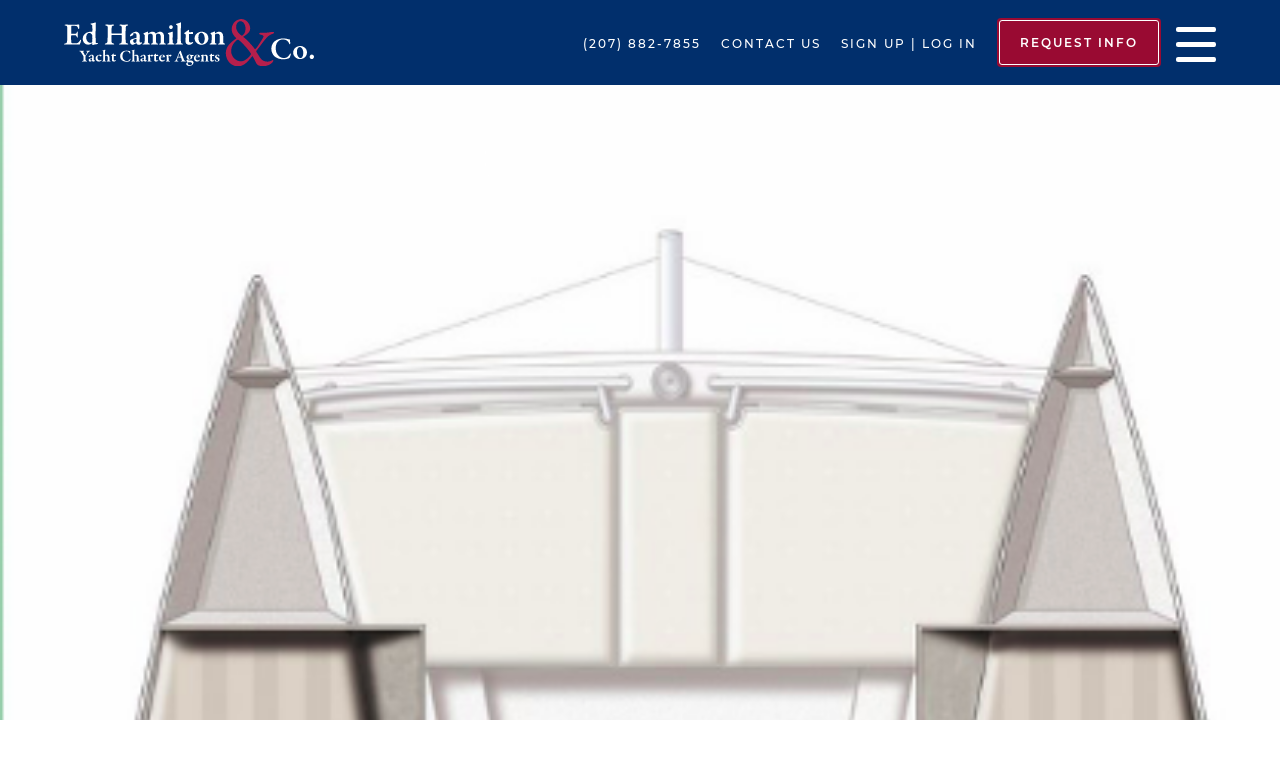

--- FILE ---
content_type: text/html; charset=UTF-8
request_url: https://www.ed-hamilton.com/bareboat/adria-yachting-bali-4-1-catamaran-adria-sunset-croatia/
body_size: 63955
content:

<!doctype html>

<!--[if lt IE 7]><html lang="en-US" class="no-js lt-ie9 lt-ie8 lt-ie7"><![endif]-->
<!--[if (IE 7)&!(IEMobile)]><html lang="en-US" class="no-js lt-ie9 lt-ie8"><![endif]-->
<!--[if (IE 8)&!(IEMobile)]><html lang="en-US" class="no-js lt-ie9"><![endif]-->
<!--[if gt IE 8]><!--> <html lang="en-US" class="no-js"><!--<![endif]-->

	<head><meta charset="utf-8"><script>if(navigator.userAgent.match(/MSIE|Internet Explorer/i)||navigator.userAgent.match(/Trident\/7\..*?rv:11/i)){var href=document.location.href;if(!href.match(/[?&]nowprocket/)){if(href.indexOf("?")==-1){if(href.indexOf("#")==-1){document.location.href=href+"?nowprocket=1"}else{document.location.href=href.replace("#","?nowprocket=1#")}}else{if(href.indexOf("#")==-1){document.location.href=href+"&nowprocket=1"}else{document.location.href=href.replace("#","&nowprocket=1#")}}}}</script><script>class RocketLazyLoadScripts{constructor(){this.v="1.2.3",this.triggerEvents=["keydown","mousedown","mousemove","touchmove","touchstart","touchend","wheel"],this.userEventHandler=this._triggerListener.bind(this),this.touchStartHandler=this._onTouchStart.bind(this),this.touchMoveHandler=this._onTouchMove.bind(this),this.touchEndHandler=this._onTouchEnd.bind(this),this.clickHandler=this._onClick.bind(this),this.interceptedClicks=[],window.addEventListener("pageshow",t=>{this.persisted=t.persisted}),window.addEventListener("DOMContentLoaded",()=>{this._preconnect3rdParties()}),this.delayedScripts={normal:[],async:[],defer:[]},this.trash=[],this.allJQueries=[]}_addUserInteractionListener(t){if(document.hidden){t._triggerListener();return}this.triggerEvents.forEach(e=>window.addEventListener(e,t.userEventHandler,{passive:!0})),window.addEventListener("touchstart",t.touchStartHandler,{passive:!0}),window.addEventListener("mousedown",t.touchStartHandler),document.addEventListener("visibilitychange",t.userEventHandler)}_removeUserInteractionListener(){this.triggerEvents.forEach(t=>window.removeEventListener(t,this.userEventHandler,{passive:!0})),document.removeEventListener("visibilitychange",this.userEventHandler)}_onTouchStart(t){"HTML"!==t.target.tagName&&(window.addEventListener("touchend",this.touchEndHandler),window.addEventListener("mouseup",this.touchEndHandler),window.addEventListener("touchmove",this.touchMoveHandler,{passive:!0}),window.addEventListener("mousemove",this.touchMoveHandler),t.target.addEventListener("click",this.clickHandler),this._renameDOMAttribute(t.target,"onclick","rocket-onclick"),this._pendingClickStarted())}_onTouchMove(t){window.removeEventListener("touchend",this.touchEndHandler),window.removeEventListener("mouseup",this.touchEndHandler),window.removeEventListener("touchmove",this.touchMoveHandler,{passive:!0}),window.removeEventListener("mousemove",this.touchMoveHandler),t.target.removeEventListener("click",this.clickHandler),this._renameDOMAttribute(t.target,"rocket-onclick","onclick"),this._pendingClickFinished()}_onTouchEnd(t){window.removeEventListener("touchend",this.touchEndHandler),window.removeEventListener("mouseup",this.touchEndHandler),window.removeEventListener("touchmove",this.touchMoveHandler,{passive:!0}),window.removeEventListener("mousemove",this.touchMoveHandler)}_onClick(t){t.target.removeEventListener("click",this.clickHandler),this._renameDOMAttribute(t.target,"rocket-onclick","onclick"),this.interceptedClicks.push(t),t.preventDefault(),t.stopPropagation(),t.stopImmediatePropagation(),this._pendingClickFinished()}_replayClicks(){window.removeEventListener("touchstart",this.touchStartHandler,{passive:!0}),window.removeEventListener("mousedown",this.touchStartHandler),this.interceptedClicks.forEach(t=>{t.target.dispatchEvent(new MouseEvent("click",{view:t.view,bubbles:!0,cancelable:!0}))})}_waitForPendingClicks(){return new Promise(t=>{this._isClickPending?this._pendingClickFinished=t:t()})}_pendingClickStarted(){this._isClickPending=!0}_pendingClickFinished(){this._isClickPending=!1}_renameDOMAttribute(t,e,r){t.hasAttribute&&t.hasAttribute(e)&&(event.target.setAttribute(r,event.target.getAttribute(e)),event.target.removeAttribute(e))}_triggerListener(){this._removeUserInteractionListener(this),"loading"===document.readyState?document.addEventListener("DOMContentLoaded",this._loadEverythingNow.bind(this)):this._loadEverythingNow()}_preconnect3rdParties(){let t=[];document.querySelectorAll("script[type=rocketlazyloadscript]").forEach(e=>{if(e.hasAttribute("src")){let r=new URL(e.src).origin;r!==location.origin&&t.push({src:r,crossOrigin:e.crossOrigin||"module"===e.getAttribute("data-rocket-type")})}}),t=[...new Map(t.map(t=>[JSON.stringify(t),t])).values()],this._batchInjectResourceHints(t,"preconnect")}async _loadEverythingNow(){this.lastBreath=Date.now(),this._delayEventListeners(this),this._delayJQueryReady(this),this._handleDocumentWrite(),this._registerAllDelayedScripts(),this._preloadAllScripts(),await this._loadScriptsFromList(this.delayedScripts.normal),await this._loadScriptsFromList(this.delayedScripts.defer),await this._loadScriptsFromList(this.delayedScripts.async);try{await this._triggerDOMContentLoaded(),await this._triggerWindowLoad()}catch(t){console.error(t)}window.dispatchEvent(new Event("rocket-allScriptsLoaded")),this._waitForPendingClicks().then(()=>{this._replayClicks()}),this._emptyTrash()}_registerAllDelayedScripts(){document.querySelectorAll("script[type=rocketlazyloadscript]").forEach(t=>{t.hasAttribute("data-rocket-src")?t.hasAttribute("async")&&!1!==t.async?this.delayedScripts.async.push(t):t.hasAttribute("defer")&&!1!==t.defer||"module"===t.getAttribute("data-rocket-type")?this.delayedScripts.defer.push(t):this.delayedScripts.normal.push(t):this.delayedScripts.normal.push(t)})}async _transformScript(t){return new Promise((await this._littleBreath(),navigator.userAgent.indexOf("Firefox/")>0||""===navigator.vendor)?e=>{let r=document.createElement("script");[...t.attributes].forEach(t=>{let e=t.nodeName;"type"!==e&&("data-rocket-type"===e&&(e="type"),"data-rocket-src"===e&&(e="src"),r.setAttribute(e,t.nodeValue))}),t.text&&(r.text=t.text),r.hasAttribute("src")?(r.addEventListener("load",e),r.addEventListener("error",e)):(r.text=t.text,e());try{t.parentNode.replaceChild(r,t)}catch(i){e()}}:async e=>{function r(){t.setAttribute("data-rocket-status","failed"),e()}try{let i=t.getAttribute("data-rocket-type"),n=t.getAttribute("data-rocket-src");t.text,i?(t.type=i,t.removeAttribute("data-rocket-type")):t.removeAttribute("type"),t.addEventListener("load",function r(){t.setAttribute("data-rocket-status","executed"),e()}),t.addEventListener("error",r),n?(t.removeAttribute("data-rocket-src"),t.src=n):t.src="data:text/javascript;base64,"+window.btoa(unescape(encodeURIComponent(t.text)))}catch(s){r()}})}async _loadScriptsFromList(t){let e=t.shift();return e&&e.isConnected?(await this._transformScript(e),this._loadScriptsFromList(t)):Promise.resolve()}_preloadAllScripts(){this._batchInjectResourceHints([...this.delayedScripts.normal,...this.delayedScripts.defer,...this.delayedScripts.async],"preload")}_batchInjectResourceHints(t,e){var r=document.createDocumentFragment();t.forEach(t=>{let i=t.getAttribute&&t.getAttribute("data-rocket-src")||t.src;if(i){let n=document.createElement("link");n.href=i,n.rel=e,"preconnect"!==e&&(n.as="script"),t.getAttribute&&"module"===t.getAttribute("data-rocket-type")&&(n.crossOrigin=!0),t.crossOrigin&&(n.crossOrigin=t.crossOrigin),t.integrity&&(n.integrity=t.integrity),r.appendChild(n),this.trash.push(n)}}),document.head.appendChild(r)}_delayEventListeners(t){let e={};function r(t,r){!function t(r){!e[r]&&(e[r]={originalFunctions:{add:r.addEventListener,remove:r.removeEventListener},eventsToRewrite:[]},r.addEventListener=function(){arguments[0]=i(arguments[0]),e[r].originalFunctions.add.apply(r,arguments)},r.removeEventListener=function(){arguments[0]=i(arguments[0]),e[r].originalFunctions.remove.apply(r,arguments)});function i(t){return e[r].eventsToRewrite.indexOf(t)>=0?"rocket-"+t:t}}(t),e[t].eventsToRewrite.push(r)}function i(t,e){let r=t[e];Object.defineProperty(t,e,{get:()=>r||function(){},set(i){t["rocket"+e]=r=i}})}r(document,"DOMContentLoaded"),r(window,"DOMContentLoaded"),r(window,"load"),r(window,"pageshow"),r(document,"readystatechange"),i(document,"onreadystatechange"),i(window,"onload"),i(window,"onpageshow")}_delayJQueryReady(t){let e;function r(r){if(r&&r.fn&&!t.allJQueries.includes(r)){r.fn.ready=r.fn.init.prototype.ready=function(e){return t.domReadyFired?e.bind(document)(r):document.addEventListener("rocket-DOMContentLoaded",()=>e.bind(document)(r)),r([])};let i=r.fn.on;r.fn.on=r.fn.init.prototype.on=function(){if(this[0]===window){function t(t){return t.split(" ").map(t=>"load"===t||0===t.indexOf("load.")?"rocket-jquery-load":t).join(" ")}"string"==typeof arguments[0]||arguments[0]instanceof String?arguments[0]=t(arguments[0]):"object"==typeof arguments[0]&&Object.keys(arguments[0]).forEach(e=>{let r=arguments[0][e];delete arguments[0][e],arguments[0][t(e)]=r})}return i.apply(this,arguments),this},t.allJQueries.push(r)}e=r}r(window.jQuery),Object.defineProperty(window,"jQuery",{get:()=>e,set(t){r(t)}})}async _triggerDOMContentLoaded(){this.domReadyFired=!0,await this._littleBreath(),document.dispatchEvent(new Event("rocket-DOMContentLoaded")),await this._littleBreath(),window.dispatchEvent(new Event("rocket-DOMContentLoaded")),await this._littleBreath(),document.dispatchEvent(new Event("rocket-readystatechange")),await this._littleBreath(),document.rocketonreadystatechange&&document.rocketonreadystatechange()}async _triggerWindowLoad(){await this._littleBreath(),window.dispatchEvent(new Event("rocket-load")),await this._littleBreath(),window.rocketonload&&window.rocketonload(),await this._littleBreath(),this.allJQueries.forEach(t=>t(window).trigger("rocket-jquery-load")),await this._littleBreath();let t=new Event("rocket-pageshow");t.persisted=this.persisted,window.dispatchEvent(t),await this._littleBreath(),window.rocketonpageshow&&window.rocketonpageshow({persisted:this.persisted})}_handleDocumentWrite(){let t=new Map;document.write=document.writeln=function(e){let r=document.currentScript;r||console.error("WPRocket unable to document.write this: "+e);let i=document.createRange(),n=r.parentElement,s=t.get(r);void 0===s&&(s=r.nextSibling,t.set(r,s));let a=document.createDocumentFragment();i.setStart(a,0),a.appendChild(i.createContextualFragment(e)),n.insertBefore(a,s)}}async _littleBreath(){Date.now()-this.lastBreath>45&&(await this._requestAnimFrame(),this.lastBreath=Date.now())}async _requestAnimFrame(){return document.hidden?new Promise(t=>setTimeout(t)):new Promise(t=>requestAnimationFrame(t))}_emptyTrash(){this.trash.forEach(t=>t.remove())}static run(){let t=new RocketLazyLoadScripts;t._addUserInteractionListener(t)}}RocketLazyLoadScripts.run();</script>	

		<!-- Prefetch -->
		<link rel="dns-prefetch" href="//fonts.googleapis.com"> 		
		<link rel="dns-prefetch" href="//track.hubspot.com"> 		
		<link rel="dns-prefetch" href="//js.hs-analytics.net"> 	
		<link rel="dns-prefetch" href="//www.google-analytics.com">
		
		<!-- Force Internet Explorer to use the latest rendering engine available -->
		<meta http-equiv="X-UA-Compatible" content="IE=edge"><script type="text/javascript">(window.NREUM||(NREUM={})).init={privacy:{cookies_enabled:true},ajax:{deny_list:["bam.nr-data.net"]},feature_flags:["soft_nav"],distributed_tracing:{enabled:true}};(window.NREUM||(NREUM={})).loader_config={agentID:"1588908128",accountID:"4326877",trustKey:"66686",xpid:"UAUFV15UDxABUVJRAwgHUlAE",licenseKey:"NRJS-75571e6a3b0b4d4b645",applicationID:"1533490445",browserID:"1588908128"};;/*! For license information please see nr-loader-spa-1.308.0.min.js.LICENSE.txt */
(()=>{var e,t,r={384:(e,t,r)=>{"use strict";r.d(t,{NT:()=>a,US:()=>u,Zm:()=>o,bQ:()=>d,dV:()=>c,pV:()=>l});var n=r(6154),i=r(1863),s=r(1910);const a={beacon:"bam.nr-data.net",errorBeacon:"bam.nr-data.net"};function o(){return n.gm.NREUM||(n.gm.NREUM={}),void 0===n.gm.newrelic&&(n.gm.newrelic=n.gm.NREUM),n.gm.NREUM}function c(){let e=o();return e.o||(e.o={ST:n.gm.setTimeout,SI:n.gm.setImmediate||n.gm.setInterval,CT:n.gm.clearTimeout,XHR:n.gm.XMLHttpRequest,REQ:n.gm.Request,EV:n.gm.Event,PR:n.gm.Promise,MO:n.gm.MutationObserver,FETCH:n.gm.fetch,WS:n.gm.WebSocket},(0,s.i)(...Object.values(e.o))),e}function d(e,t){let r=o();r.initializedAgents??={},t.initializedAt={ms:(0,i.t)(),date:new Date},r.initializedAgents[e]=t}function u(e,t){o()[e]=t}function l(){return function(){let e=o();const t=e.info||{};e.info={beacon:a.beacon,errorBeacon:a.errorBeacon,...t}}(),function(){let e=o();const t=e.init||{};e.init={...t}}(),c(),function(){let e=o();const t=e.loader_config||{};e.loader_config={...t}}(),o()}},782:(e,t,r)=>{"use strict";r.d(t,{T:()=>n});const n=r(860).K7.pageViewTiming},860:(e,t,r)=>{"use strict";r.d(t,{$J:()=>u,K7:()=>c,P3:()=>d,XX:()=>i,Yy:()=>o,df:()=>s,qY:()=>n,v4:()=>a});const n="events",i="jserrors",s="browser/blobs",a="rum",o="browser/logs",c={ajax:"ajax",genericEvents:"generic_events",jserrors:i,logging:"logging",metrics:"metrics",pageAction:"page_action",pageViewEvent:"page_view_event",pageViewTiming:"page_view_timing",sessionReplay:"session_replay",sessionTrace:"session_trace",softNav:"soft_navigations",spa:"spa"},d={[c.pageViewEvent]:1,[c.pageViewTiming]:2,[c.metrics]:3,[c.jserrors]:4,[c.spa]:5,[c.ajax]:6,[c.sessionTrace]:7,[c.softNav]:8,[c.sessionReplay]:9,[c.logging]:10,[c.genericEvents]:11},u={[c.pageViewEvent]:a,[c.pageViewTiming]:n,[c.ajax]:n,[c.spa]:n,[c.softNav]:n,[c.metrics]:i,[c.jserrors]:i,[c.sessionTrace]:s,[c.sessionReplay]:s,[c.logging]:o,[c.genericEvents]:"ins"}},944:(e,t,r)=>{"use strict";r.d(t,{R:()=>i});var n=r(3241);function i(e,t){"function"==typeof console.debug&&(console.debug("New Relic Warning: https://github.com/newrelic/newrelic-browser-agent/blob/main/docs/warning-codes.md#".concat(e),t),(0,n.W)({agentIdentifier:null,drained:null,type:"data",name:"warn",feature:"warn",data:{code:e,secondary:t}}))}},993:(e,t,r)=>{"use strict";r.d(t,{A$:()=>s,ET:()=>a,TZ:()=>o,p_:()=>i});var n=r(860);const i={ERROR:"ERROR",WARN:"WARN",INFO:"INFO",DEBUG:"DEBUG",TRACE:"TRACE"},s={OFF:0,ERROR:1,WARN:2,INFO:3,DEBUG:4,TRACE:5},a="log",o=n.K7.logging},1541:(e,t,r)=>{"use strict";r.d(t,{U:()=>i,f:()=>n});const n={MFE:"MFE",BA:"BA"};function i(e,t){if(2!==t?.harvestEndpointVersion)return{};const r=t.agentRef.runtime.appMetadata.agents[0].entityGuid;return e?{"source.id":e.id,"source.name":e.name,"source.type":e.type,"parent.id":e.parent?.id||r,"parent.type":e.parent?.type||n.BA}:{"entity.guid":r,appId:t.agentRef.info.applicationID}}},1687:(e,t,r)=>{"use strict";r.d(t,{Ak:()=>d,Ze:()=>h,x3:()=>u});var n=r(3241),i=r(7836),s=r(3606),a=r(860),o=r(2646);const c={};function d(e,t){const r={staged:!1,priority:a.P3[t]||0};l(e),c[e].get(t)||c[e].set(t,r)}function u(e,t){e&&c[e]&&(c[e].get(t)&&c[e].delete(t),p(e,t,!1),c[e].size&&f(e))}function l(e){if(!e)throw new Error("agentIdentifier required");c[e]||(c[e]=new Map)}function h(e="",t="feature",r=!1){if(l(e),!e||!c[e].get(t)||r)return p(e,t);c[e].get(t).staged=!0,f(e)}function f(e){const t=Array.from(c[e]);t.every(([e,t])=>t.staged)&&(t.sort((e,t)=>e[1].priority-t[1].priority),t.forEach(([t])=>{c[e].delete(t),p(e,t)}))}function p(e,t,r=!0){const a=e?i.ee.get(e):i.ee,c=s.i.handlers;if(!a.aborted&&a.backlog&&c){if((0,n.W)({agentIdentifier:e,type:"lifecycle",name:"drain",feature:t}),r){const e=a.backlog[t],r=c[t];if(r){for(let t=0;e&&t<e.length;++t)g(e[t],r);Object.entries(r).forEach(([e,t])=>{Object.values(t||{}).forEach(t=>{t[0]?.on&&t[0]?.context()instanceof o.y&&t[0].on(e,t[1])})})}}a.isolatedBacklog||delete c[t],a.backlog[t]=null,a.emit("drain-"+t,[])}}function g(e,t){var r=e[1];Object.values(t[r]||{}).forEach(t=>{var r=e[0];if(t[0]===r){var n=t[1],i=e[3],s=e[2];n.apply(i,s)}})}},1738:(e,t,r)=>{"use strict";r.d(t,{U:()=>f,Y:()=>h});var n=r(3241),i=r(9908),s=r(1863),a=r(944),o=r(5701),c=r(3969),d=r(8362),u=r(860),l=r(4261);function h(e,t,r,s){const h=s||r;!h||h[e]&&h[e]!==d.d.prototype[e]||(h[e]=function(){(0,i.p)(c.xV,["API/"+e+"/called"],void 0,u.K7.metrics,r.ee),(0,n.W)({agentIdentifier:r.agentIdentifier,drained:!!o.B?.[r.agentIdentifier],type:"data",name:"api",feature:l.Pl+e,data:{}});try{return t.apply(this,arguments)}catch(e){(0,a.R)(23,e)}})}function f(e,t,r,n,a){const o=e.info;null===r?delete o.jsAttributes[t]:o.jsAttributes[t]=r,(a||null===r)&&(0,i.p)(l.Pl+n,[(0,s.t)(),t,r],void 0,"session",e.ee)}},1741:(e,t,r)=>{"use strict";r.d(t,{W:()=>s});var n=r(944),i=r(4261);class s{#e(e,...t){if(this[e]!==s.prototype[e])return this[e](...t);(0,n.R)(35,e)}addPageAction(e,t){return this.#e(i.hG,e,t)}register(e){return this.#e(i.eY,e)}recordCustomEvent(e,t){return this.#e(i.fF,e,t)}setPageViewName(e,t){return this.#e(i.Fw,e,t)}setCustomAttribute(e,t,r){return this.#e(i.cD,e,t,r)}noticeError(e,t){return this.#e(i.o5,e,t)}setUserId(e,t=!1){return this.#e(i.Dl,e,t)}setApplicationVersion(e){return this.#e(i.nb,e)}setErrorHandler(e){return this.#e(i.bt,e)}addRelease(e,t){return this.#e(i.k6,e,t)}log(e,t){return this.#e(i.$9,e,t)}start(){return this.#e(i.d3)}finished(e){return this.#e(i.BL,e)}recordReplay(){return this.#e(i.CH)}pauseReplay(){return this.#e(i.Tb)}addToTrace(e){return this.#e(i.U2,e)}setCurrentRouteName(e){return this.#e(i.PA,e)}interaction(e){return this.#e(i.dT,e)}wrapLogger(e,t,r){return this.#e(i.Wb,e,t,r)}measure(e,t){return this.#e(i.V1,e,t)}consent(e){return this.#e(i.Pv,e)}}},1863:(e,t,r)=>{"use strict";function n(){return Math.floor(performance.now())}r.d(t,{t:()=>n})},1910:(e,t,r)=>{"use strict";r.d(t,{i:()=>s});var n=r(944);const i=new Map;function s(...e){return e.every(e=>{if(i.has(e))return i.get(e);const t="function"==typeof e?e.toString():"",r=t.includes("[native code]"),s=t.includes("nrWrapper");return r||s||(0,n.R)(64,e?.name||t),i.set(e,r),r})}},2555:(e,t,r)=>{"use strict";r.d(t,{D:()=>o,f:()=>a});var n=r(384),i=r(8122);const s={beacon:n.NT.beacon,errorBeacon:n.NT.errorBeacon,licenseKey:void 0,applicationID:void 0,sa:void 0,queueTime:void 0,applicationTime:void 0,ttGuid:void 0,user:void 0,account:void 0,product:void 0,extra:void 0,jsAttributes:{},userAttributes:void 0,atts:void 0,transactionName:void 0,tNamePlain:void 0};function a(e){try{return!!e.licenseKey&&!!e.errorBeacon&&!!e.applicationID}catch(e){return!1}}const o=e=>(0,i.a)(e,s)},2614:(e,t,r)=>{"use strict";r.d(t,{BB:()=>a,H3:()=>n,g:()=>d,iL:()=>c,tS:()=>o,uh:()=>i,wk:()=>s});const n="NRBA",i="SESSION",s=144e5,a=18e5,o={STARTED:"session-started",PAUSE:"session-pause",RESET:"session-reset",RESUME:"session-resume",UPDATE:"session-update"},c={SAME_TAB:"same-tab",CROSS_TAB:"cross-tab"},d={OFF:0,FULL:1,ERROR:2}},2646:(e,t,r)=>{"use strict";r.d(t,{y:()=>n});class n{constructor(e){this.contextId=e}}},2843:(e,t,r)=>{"use strict";r.d(t,{G:()=>s,u:()=>i});var n=r(3878);function i(e,t=!1,r,i){(0,n.DD)("visibilitychange",function(){if(t)return void("hidden"===document.visibilityState&&e());e(document.visibilityState)},r,i)}function s(e,t,r){(0,n.sp)("pagehide",e,t,r)}},3241:(e,t,r)=>{"use strict";r.d(t,{W:()=>s});var n=r(6154);const i="newrelic";function s(e={}){try{n.gm.dispatchEvent(new CustomEvent(i,{detail:e}))}catch(e){}}},3304:(e,t,r)=>{"use strict";r.d(t,{A:()=>s});var n=r(7836);const i=()=>{const e=new WeakSet;return(t,r)=>{if("object"==typeof r&&null!==r){if(e.has(r))return;e.add(r)}return r}};function s(e){try{return JSON.stringify(e,i())??""}catch(e){try{n.ee.emit("internal-error",[e])}catch(e){}return""}}},3333:(e,t,r)=>{"use strict";r.d(t,{$v:()=>u,TZ:()=>n,Xh:()=>c,Zp:()=>i,kd:()=>d,mq:()=>o,nf:()=>a,qN:()=>s});const n=r(860).K7.genericEvents,i=["auxclick","click","copy","keydown","paste","scrollend"],s=["focus","blur"],a=4,o=1e3,c=2e3,d=["PageAction","UserAction","BrowserPerformance"],u={RESOURCES:"experimental.resources",REGISTER:"register"}},3434:(e,t,r)=>{"use strict";r.d(t,{Jt:()=>s,YM:()=>d});var n=r(7836),i=r(5607);const s="nr@original:".concat(i.W),a=50;var o=Object.prototype.hasOwnProperty,c=!1;function d(e,t){return e||(e=n.ee),r.inPlace=function(e,t,n,i,s){n||(n="");const a="-"===n.charAt(0);for(let o=0;o<t.length;o++){const c=t[o],d=e[c];l(d)||(e[c]=r(d,a?c+n:n,i,c,s))}},r.flag=s,r;function r(t,r,n,c,d){return l(t)?t:(r||(r=""),nrWrapper[s]=t,function(e,t,r){if(Object.defineProperty&&Object.keys)try{return Object.keys(e).forEach(function(r){Object.defineProperty(t,r,{get:function(){return e[r]},set:function(t){return e[r]=t,t}})}),t}catch(e){u([e],r)}for(var n in e)o.call(e,n)&&(t[n]=e[n])}(t,nrWrapper,e),nrWrapper);function nrWrapper(){var s,o,l,h;let f;try{o=this,s=[...arguments],l="function"==typeof n?n(s,o):n||{}}catch(t){u([t,"",[s,o,c],l],e)}i(r+"start",[s,o,c],l,d);const p=performance.now();let g;try{return h=t.apply(o,s),g=performance.now(),h}catch(e){throw g=performance.now(),i(r+"err",[s,o,e],l,d),f=e,f}finally{const e=g-p,t={start:p,end:g,duration:e,isLongTask:e>=a,methodName:c,thrownError:f};t.isLongTask&&i("long-task",[t,o],l,d),i(r+"end",[s,o,h],l,d)}}}function i(r,n,i,s){if(!c||t){var a=c;c=!0;try{e.emit(r,n,i,t,s)}catch(t){u([t,r,n,i],e)}c=a}}}function u(e,t){t||(t=n.ee);try{t.emit("internal-error",e)}catch(e){}}function l(e){return!(e&&"function"==typeof e&&e.apply&&!e[s])}},3606:(e,t,r)=>{"use strict";r.d(t,{i:()=>s});var n=r(9908);s.on=a;var i=s.handlers={};function s(e,t,r,s){a(s||n.d,i,e,t,r)}function a(e,t,r,i,s){s||(s="feature"),e||(e=n.d);var a=t[s]=t[s]||{};(a[r]=a[r]||[]).push([e,i])}},3738:(e,t,r)=>{"use strict";r.d(t,{He:()=>i,Kp:()=>o,Lc:()=>d,Rz:()=>u,TZ:()=>n,bD:()=>s,d3:()=>a,jx:()=>l,sl:()=>h,uP:()=>c});const n=r(860).K7.sessionTrace,i="bstResource",s="resource",a="-start",o="-end",c="fn"+a,d="fn"+o,u="pushState",l=1e3,h=3e4},3785:(e,t,r)=>{"use strict";r.d(t,{R:()=>c,b:()=>d});var n=r(9908),i=r(1863),s=r(860),a=r(3969),o=r(993);function c(e,t,r={},c=o.p_.INFO,d=!0,u,l=(0,i.t)()){(0,n.p)(a.xV,["API/logging/".concat(c.toLowerCase(),"/called")],void 0,s.K7.metrics,e),(0,n.p)(o.ET,[l,t,r,c,d,u],void 0,s.K7.logging,e)}function d(e){return"string"==typeof e&&Object.values(o.p_).some(t=>t===e.toUpperCase().trim())}},3878:(e,t,r)=>{"use strict";function n(e,t){return{capture:e,passive:!1,signal:t}}function i(e,t,r=!1,i){window.addEventListener(e,t,n(r,i))}function s(e,t,r=!1,i){document.addEventListener(e,t,n(r,i))}r.d(t,{DD:()=>s,jT:()=>n,sp:()=>i})},3962:(e,t,r)=>{"use strict";r.d(t,{AM:()=>a,O2:()=>l,OV:()=>s,Qu:()=>h,TZ:()=>c,ih:()=>f,pP:()=>o,t1:()=>u,tC:()=>i,wD:()=>d});var n=r(860);const i=["click","keydown","submit"],s="popstate",a="api",o="initialPageLoad",c=n.K7.softNav,d=5e3,u=500,l={INITIAL_PAGE_LOAD:"",ROUTE_CHANGE:1,UNSPECIFIED:2},h={INTERACTION:1,AJAX:2,CUSTOM_END:3,CUSTOM_TRACER:4},f={IP:"in progress",PF:"pending finish",FIN:"finished",CAN:"cancelled"}},3969:(e,t,r)=>{"use strict";r.d(t,{TZ:()=>n,XG:()=>o,rs:()=>i,xV:()=>a,z_:()=>s});const n=r(860).K7.metrics,i="sm",s="cm",a="storeSupportabilityMetrics",o="storeEventMetrics"},4234:(e,t,r)=>{"use strict";r.d(t,{W:()=>s});var n=r(7836),i=r(1687);class s{constructor(e,t){this.agentIdentifier=e,this.ee=n.ee.get(e),this.featureName=t,this.blocked=!1}deregisterDrain(){(0,i.x3)(this.agentIdentifier,this.featureName)}}},4261:(e,t,r)=>{"use strict";r.d(t,{$9:()=>u,BL:()=>c,CH:()=>p,Dl:()=>R,Fw:()=>w,PA:()=>v,Pl:()=>n,Pv:()=>A,Tb:()=>h,U2:()=>a,V1:()=>E,Wb:()=>T,bt:()=>y,cD:()=>b,d3:()=>x,dT:()=>d,eY:()=>g,fF:()=>f,hG:()=>s,hw:()=>i,k6:()=>o,nb:()=>m,o5:()=>l});const n="api-",i=n+"ixn-",s="addPageAction",a="addToTrace",o="addRelease",c="finished",d="interaction",u="log",l="noticeError",h="pauseReplay",f="recordCustomEvent",p="recordReplay",g="register",m="setApplicationVersion",v="setCurrentRouteName",b="setCustomAttribute",y="setErrorHandler",w="setPageViewName",R="setUserId",x="start",T="wrapLogger",E="measure",A="consent"},5205:(e,t,r)=>{"use strict";r.d(t,{j:()=>S});var n=r(384),i=r(1741);var s=r(2555),a=r(3333);const o=e=>{if(!e||"string"!=typeof e)return!1;try{document.createDocumentFragment().querySelector(e)}catch{return!1}return!0};var c=r(2614),d=r(944),u=r(8122);const l="[data-nr-mask]",h=e=>(0,u.a)(e,(()=>{const e={feature_flags:[],experimental:{allow_registered_children:!1,resources:!1},mask_selector:"*",block_selector:"[data-nr-block]",mask_input_options:{color:!1,date:!1,"datetime-local":!1,email:!1,month:!1,number:!1,range:!1,search:!1,tel:!1,text:!1,time:!1,url:!1,week:!1,textarea:!1,select:!1,password:!0}};return{ajax:{deny_list:void 0,block_internal:!0,enabled:!0,autoStart:!0},api:{get allow_registered_children(){return e.feature_flags.includes(a.$v.REGISTER)||e.experimental.allow_registered_children},set allow_registered_children(t){e.experimental.allow_registered_children=t},duplicate_registered_data:!1},browser_consent_mode:{enabled:!1},distributed_tracing:{enabled:void 0,exclude_newrelic_header:void 0,cors_use_newrelic_header:void 0,cors_use_tracecontext_headers:void 0,allowed_origins:void 0},get feature_flags(){return e.feature_flags},set feature_flags(t){e.feature_flags=t},generic_events:{enabled:!0,autoStart:!0},harvest:{interval:30},jserrors:{enabled:!0,autoStart:!0},logging:{enabled:!0,autoStart:!0},metrics:{enabled:!0,autoStart:!0},obfuscate:void 0,page_action:{enabled:!0},page_view_event:{enabled:!0,autoStart:!0},page_view_timing:{enabled:!0,autoStart:!0},performance:{capture_marks:!1,capture_measures:!1,capture_detail:!0,resources:{get enabled(){return e.feature_flags.includes(a.$v.RESOURCES)||e.experimental.resources},set enabled(t){e.experimental.resources=t},asset_types:[],first_party_domains:[],ignore_newrelic:!0}},privacy:{cookies_enabled:!0},proxy:{assets:void 0,beacon:void 0},session:{expiresMs:c.wk,inactiveMs:c.BB},session_replay:{autoStart:!0,enabled:!1,preload:!1,sampling_rate:10,error_sampling_rate:100,collect_fonts:!1,inline_images:!1,fix_stylesheets:!0,mask_all_inputs:!0,get mask_text_selector(){return e.mask_selector},set mask_text_selector(t){o(t)?e.mask_selector="".concat(t,",").concat(l):""===t||null===t?e.mask_selector=l:(0,d.R)(5,t)},get block_class(){return"nr-block"},get ignore_class(){return"nr-ignore"},get mask_text_class(){return"nr-mask"},get block_selector(){return e.block_selector},set block_selector(t){o(t)?e.block_selector+=",".concat(t):""!==t&&(0,d.R)(6,t)},get mask_input_options(){return e.mask_input_options},set mask_input_options(t){t&&"object"==typeof t?e.mask_input_options={...t,password:!0}:(0,d.R)(7,t)}},session_trace:{enabled:!0,autoStart:!0},soft_navigations:{enabled:!0,autoStart:!0},spa:{enabled:!0,autoStart:!0},ssl:void 0,user_actions:{enabled:!0,elementAttributes:["id","className","tagName","type"]}}})());var f=r(6154),p=r(9324);let g=0;const m={buildEnv:p.F3,distMethod:p.Xs,version:p.xv,originTime:f.WN},v={consented:!1},b={appMetadata:{},get consented(){return this.session?.state?.consent||v.consented},set consented(e){v.consented=e},customTransaction:void 0,denyList:void 0,disabled:!1,harvester:void 0,isolatedBacklog:!1,isRecording:!1,loaderType:void 0,maxBytes:3e4,obfuscator:void 0,onerror:void 0,ptid:void 0,releaseIds:{},session:void 0,timeKeeper:void 0,registeredEntities:[],jsAttributesMetadata:{bytes:0},get harvestCount(){return++g}},y=e=>{const t=(0,u.a)(e,b),r=Object.keys(m).reduce((e,t)=>(e[t]={value:m[t],writable:!1,configurable:!0,enumerable:!0},e),{});return Object.defineProperties(t,r)};var w=r(5701);const R=e=>{const t=e.startsWith("http");e+="/",r.p=t?e:"https://"+e};var x=r(7836),T=r(3241);const E={accountID:void 0,trustKey:void 0,agentID:void 0,licenseKey:void 0,applicationID:void 0,xpid:void 0},A=e=>(0,u.a)(e,E),_=new Set;function S(e,t={},r,a){let{init:o,info:c,loader_config:d,runtime:u={},exposed:l=!0}=t;if(!c){const e=(0,n.pV)();o=e.init,c=e.info,d=e.loader_config}e.init=h(o||{}),e.loader_config=A(d||{}),c.jsAttributes??={},f.bv&&(c.jsAttributes.isWorker=!0),e.info=(0,s.D)(c);const p=e.init,g=[c.beacon,c.errorBeacon];_.has(e.agentIdentifier)||(p.proxy.assets&&(R(p.proxy.assets),g.push(p.proxy.assets)),p.proxy.beacon&&g.push(p.proxy.beacon),e.beacons=[...g],function(e){const t=(0,n.pV)();Object.getOwnPropertyNames(i.W.prototype).forEach(r=>{const n=i.W.prototype[r];if("function"!=typeof n||"constructor"===n)return;let s=t[r];e[r]&&!1!==e.exposed&&"micro-agent"!==e.runtime?.loaderType&&(t[r]=(...t)=>{const n=e[r](...t);return s?s(...t):n})})}(e),(0,n.US)("activatedFeatures",w.B)),u.denyList=[...p.ajax.deny_list||[],...p.ajax.block_internal?g:[]],u.ptid=e.agentIdentifier,u.loaderType=r,e.runtime=y(u),_.has(e.agentIdentifier)||(e.ee=x.ee.get(e.agentIdentifier),e.exposed=l,(0,T.W)({agentIdentifier:e.agentIdentifier,drained:!!w.B?.[e.agentIdentifier],type:"lifecycle",name:"initialize",feature:void 0,data:e.config})),_.add(e.agentIdentifier)}},5270:(e,t,r)=>{"use strict";r.d(t,{Aw:()=>a,SR:()=>s,rF:()=>o});var n=r(384),i=r(7767);function s(e){return!!(0,n.dV)().o.MO&&(0,i.V)(e)&&!0===e?.session_trace.enabled}function a(e){return!0===e?.session_replay.preload&&s(e)}function o(e,t){try{if("string"==typeof t?.type){if("password"===t.type.toLowerCase())return"*".repeat(e?.length||0);if(void 0!==t?.dataset?.nrUnmask||t?.classList?.contains("nr-unmask"))return e}}catch(e){}return"string"==typeof e?e.replace(/[\S]/g,"*"):"*".repeat(e?.length||0)}},5289:(e,t,r)=>{"use strict";r.d(t,{GG:()=>a,Qr:()=>c,sB:()=>o});var n=r(3878),i=r(6389);function s(){return"undefined"==typeof document||"complete"===document.readyState}function a(e,t){if(s())return e();const r=(0,i.J)(e),a=setInterval(()=>{s()&&(clearInterval(a),r())},500);(0,n.sp)("load",r,t)}function o(e){if(s())return e();(0,n.DD)("DOMContentLoaded",e)}function c(e){if(s())return e();(0,n.sp)("popstate",e)}},5607:(e,t,r)=>{"use strict";r.d(t,{W:()=>n});const n=(0,r(9566).bz)()},5701:(e,t,r)=>{"use strict";r.d(t,{B:()=>s,t:()=>a});var n=r(3241);const i=new Set,s={};function a(e,t){const r=t.agentIdentifier;s[r]??={},e&&"object"==typeof e&&(i.has(r)||(t.ee.emit("rumresp",[e]),s[r]=e,i.add(r),(0,n.W)({agentIdentifier:r,loaded:!0,drained:!0,type:"lifecycle",name:"load",feature:void 0,data:e})))}},6154:(e,t,r)=>{"use strict";r.d(t,{OF:()=>d,RI:()=>i,WN:()=>h,bv:()=>s,eN:()=>f,gm:()=>a,lR:()=>l,m:()=>c,mw:()=>o,sb:()=>u});var n=r(1863);const i="undefined"!=typeof window&&!!window.document,s="undefined"!=typeof WorkerGlobalScope&&("undefined"!=typeof self&&self instanceof WorkerGlobalScope&&self.navigator instanceof WorkerNavigator||"undefined"!=typeof globalThis&&globalThis instanceof WorkerGlobalScope&&globalThis.navigator instanceof WorkerNavigator),a=i?window:"undefined"!=typeof WorkerGlobalScope&&("undefined"!=typeof self&&self instanceof WorkerGlobalScope&&self||"undefined"!=typeof globalThis&&globalThis instanceof WorkerGlobalScope&&globalThis),o=Boolean("hidden"===a?.document?.visibilityState),c=""+a?.location,d=/iPad|iPhone|iPod/.test(a.navigator?.userAgent),u=d&&"undefined"==typeof SharedWorker,l=(()=>{const e=a.navigator?.userAgent?.match(/Firefox[/\s](\d+\.\d+)/);return Array.isArray(e)&&e.length>=2?+e[1]:0})(),h=Date.now()-(0,n.t)(),f=()=>"undefined"!=typeof PerformanceNavigationTiming&&a?.performance?.getEntriesByType("navigation")?.[0]?.responseStart},6344:(e,t,r)=>{"use strict";r.d(t,{BB:()=>u,Qb:()=>l,TZ:()=>i,Ug:()=>a,Vh:()=>s,_s:()=>o,bc:()=>d,yP:()=>c});var n=r(2614);const i=r(860).K7.sessionReplay,s="errorDuringReplay",a=.12,o={DomContentLoaded:0,Load:1,FullSnapshot:2,IncrementalSnapshot:3,Meta:4,Custom:5},c={[n.g.ERROR]:15e3,[n.g.FULL]:3e5,[n.g.OFF]:0},d={RESET:{message:"Session was reset",sm:"Reset"},IMPORT:{message:"Recorder failed to import",sm:"Import"},TOO_MANY:{message:"429: Too Many Requests",sm:"Too-Many"},TOO_BIG:{message:"Payload was too large",sm:"Too-Big"},CROSS_TAB:{message:"Session Entity was set to OFF on another tab",sm:"Cross-Tab"},ENTITLEMENTS:{message:"Session Replay is not allowed and will not be started",sm:"Entitlement"}},u=5e3,l={API:"api",RESUME:"resume",SWITCH_TO_FULL:"switchToFull",INITIALIZE:"initialize",PRELOAD:"preload"}},6389:(e,t,r)=>{"use strict";function n(e,t=500,r={}){const n=r?.leading||!1;let i;return(...r)=>{n&&void 0===i&&(e.apply(this,r),i=setTimeout(()=>{i=clearTimeout(i)},t)),n||(clearTimeout(i),i=setTimeout(()=>{e.apply(this,r)},t))}}function i(e){let t=!1;return(...r)=>{t||(t=!0,e.apply(this,r))}}r.d(t,{J:()=>i,s:()=>n})},6630:(e,t,r)=>{"use strict";r.d(t,{T:()=>n});const n=r(860).K7.pageViewEvent},6774:(e,t,r)=>{"use strict";r.d(t,{T:()=>n});const n=r(860).K7.jserrors},7295:(e,t,r)=>{"use strict";r.d(t,{Xv:()=>a,gX:()=>i,iW:()=>s});var n=[];function i(e){if(!e||s(e))return!1;if(0===n.length)return!0;if("*"===n[0].hostname)return!1;for(var t=0;t<n.length;t++){var r=n[t];if(r.hostname.test(e.hostname)&&r.pathname.test(e.pathname))return!1}return!0}function s(e){return void 0===e.hostname}function a(e){if(n=[],e&&e.length)for(var t=0;t<e.length;t++){let r=e[t];if(!r)continue;if("*"===r)return void(n=[{hostname:"*"}]);0===r.indexOf("http://")?r=r.substring(7):0===r.indexOf("https://")&&(r=r.substring(8));const i=r.indexOf("/");let s,a;i>0?(s=r.substring(0,i),a=r.substring(i)):(s=r,a="*");let[c]=s.split(":");n.push({hostname:o(c),pathname:o(a,!0)})}}function o(e,t=!1){const r=e.replace(/[.+?^${}()|[\]\\]/g,e=>"\\"+e).replace(/\*/g,".*?");return new RegExp((t?"^":"")+r+"$")}},7485:(e,t,r)=>{"use strict";r.d(t,{D:()=>i});var n=r(6154);function i(e){if(0===(e||"").indexOf("data:"))return{protocol:"data"};try{const t=new URL(e,location.href),r={port:t.port,hostname:t.hostname,pathname:t.pathname,search:t.search,protocol:t.protocol.slice(0,t.protocol.indexOf(":")),sameOrigin:t.protocol===n.gm?.location?.protocol&&t.host===n.gm?.location?.host};return r.port&&""!==r.port||("http:"===t.protocol&&(r.port="80"),"https:"===t.protocol&&(r.port="443")),r.pathname&&""!==r.pathname?r.pathname.startsWith("/")||(r.pathname="/".concat(r.pathname)):r.pathname="/",r}catch(e){return{}}}},7699:(e,t,r)=>{"use strict";r.d(t,{It:()=>s,KC:()=>o,No:()=>i,qh:()=>a});var n=r(860);const i=16e3,s=1e6,a="SESSION_ERROR",o={[n.K7.logging]:!0,[n.K7.genericEvents]:!1,[n.K7.jserrors]:!1,[n.K7.ajax]:!1}},7767:(e,t,r)=>{"use strict";r.d(t,{V:()=>i});var n=r(6154);const i=e=>n.RI&&!0===e?.privacy.cookies_enabled},7836:(e,t,r)=>{"use strict";r.d(t,{P:()=>o,ee:()=>c});var n=r(384),i=r(8990),s=r(2646),a=r(5607);const o="nr@context:".concat(a.W),c=function e(t,r){var n={},a={},u={},l=!1;try{l=16===r.length&&d.initializedAgents?.[r]?.runtime.isolatedBacklog}catch(e){}var h={on:p,addEventListener:p,removeEventListener:function(e,t){var r=n[e];if(!r)return;for(var i=0;i<r.length;i++)r[i]===t&&r.splice(i,1)},emit:function(e,r,n,i,s){!1!==s&&(s=!0);if(c.aborted&&!i)return;t&&s&&t.emit(e,r,n);var o=f(n);g(e).forEach(e=>{e.apply(o,r)});var d=v()[a[e]];d&&d.push([h,e,r,o]);return o},get:m,listeners:g,context:f,buffer:function(e,t){const r=v();if(t=t||"feature",h.aborted)return;Object.entries(e||{}).forEach(([e,n])=>{a[n]=t,t in r||(r[t]=[])})},abort:function(){h._aborted=!0,Object.keys(h.backlog).forEach(e=>{delete h.backlog[e]})},isBuffering:function(e){return!!v()[a[e]]},debugId:r,backlog:l?{}:t&&"object"==typeof t.backlog?t.backlog:{},isolatedBacklog:l};return Object.defineProperty(h,"aborted",{get:()=>{let e=h._aborted||!1;return e||(t&&(e=t.aborted),e)}}),h;function f(e){return e&&e instanceof s.y?e:e?(0,i.I)(e,o,()=>new s.y(o)):new s.y(o)}function p(e,t){n[e]=g(e).concat(t)}function g(e){return n[e]||[]}function m(t){return u[t]=u[t]||e(h,t)}function v(){return h.backlog}}(void 0,"globalEE"),d=(0,n.Zm)();d.ee||(d.ee=c)},8122:(e,t,r)=>{"use strict";r.d(t,{a:()=>i});var n=r(944);function i(e,t){try{if(!e||"object"!=typeof e)return(0,n.R)(3);if(!t||"object"!=typeof t)return(0,n.R)(4);const r=Object.create(Object.getPrototypeOf(t),Object.getOwnPropertyDescriptors(t)),s=0===Object.keys(r).length?e:r;for(let a in s)if(void 0!==e[a])try{if(null===e[a]){r[a]=null;continue}Array.isArray(e[a])&&Array.isArray(t[a])?r[a]=Array.from(new Set([...e[a],...t[a]])):"object"==typeof e[a]&&"object"==typeof t[a]?r[a]=i(e[a],t[a]):r[a]=e[a]}catch(e){r[a]||(0,n.R)(1,e)}return r}catch(e){(0,n.R)(2,e)}}},8139:(e,t,r)=>{"use strict";r.d(t,{u:()=>h});var n=r(7836),i=r(3434),s=r(8990),a=r(6154);const o={},c=a.gm.XMLHttpRequest,d="addEventListener",u="removeEventListener",l="nr@wrapped:".concat(n.P);function h(e){var t=function(e){return(e||n.ee).get("events")}(e);if(o[t.debugId]++)return t;o[t.debugId]=1;var r=(0,i.YM)(t,!0);function h(e){r.inPlace(e,[d,u],"-",p)}function p(e,t){return e[1]}return"getPrototypeOf"in Object&&(a.RI&&f(document,h),c&&f(c.prototype,h),f(a.gm,h)),t.on(d+"-start",function(e,t){var n=e[1];if(null!==n&&("function"==typeof n||"object"==typeof n)&&"newrelic"!==e[0]){var i=(0,s.I)(n,l,function(){var e={object:function(){if("function"!=typeof n.handleEvent)return;return n.handleEvent.apply(n,arguments)},function:n}[typeof n];return e?r(e,"fn-",null,e.name||"anonymous"):n});this.wrapped=e[1]=i}}),t.on(u+"-start",function(e){e[1]=this.wrapped||e[1]}),t}function f(e,t,...r){let n=e;for(;"object"==typeof n&&!Object.prototype.hasOwnProperty.call(n,d);)n=Object.getPrototypeOf(n);n&&t(n,...r)}},8362:(e,t,r)=>{"use strict";r.d(t,{d:()=>s});var n=r(9566),i=r(1741);class s extends i.W{agentIdentifier=(0,n.LA)(16)}},8374:(e,t,r)=>{r.nc=(()=>{try{return document?.currentScript?.nonce}catch(e){}return""})()},8990:(e,t,r)=>{"use strict";r.d(t,{I:()=>i});var n=Object.prototype.hasOwnProperty;function i(e,t,r){if(n.call(e,t))return e[t];var i=r();if(Object.defineProperty&&Object.keys)try{return Object.defineProperty(e,t,{value:i,writable:!0,enumerable:!1}),i}catch(e){}return e[t]=i,i}},9119:(e,t,r)=>{"use strict";r.d(t,{L:()=>s});var n=/([^?#]*)[^#]*(#[^?]*|$).*/,i=/([^?#]*)().*/;function s(e,t){return e?e.replace(t?n:i,"$1$2"):e}},9300:(e,t,r)=>{"use strict";r.d(t,{T:()=>n});const n=r(860).K7.ajax},9324:(e,t,r)=>{"use strict";r.d(t,{AJ:()=>a,F3:()=>i,Xs:()=>s,Yq:()=>o,xv:()=>n});const n="1.308.0",i="PROD",s="CDN",a="@newrelic/rrweb",o="1.0.1"},9566:(e,t,r)=>{"use strict";r.d(t,{LA:()=>o,ZF:()=>c,bz:()=>a,el:()=>d});var n=r(6154);const i="xxxxxxxx-xxxx-4xxx-yxxx-xxxxxxxxxxxx";function s(e,t){return e?15&e[t]:16*Math.random()|0}function a(){const e=n.gm?.crypto||n.gm?.msCrypto;let t,r=0;return e&&e.getRandomValues&&(t=e.getRandomValues(new Uint8Array(30))),i.split("").map(e=>"x"===e?s(t,r++).toString(16):"y"===e?(3&s()|8).toString(16):e).join("")}function o(e){const t=n.gm?.crypto||n.gm?.msCrypto;let r,i=0;t&&t.getRandomValues&&(r=t.getRandomValues(new Uint8Array(e)));const a=[];for(var o=0;o<e;o++)a.push(s(r,i++).toString(16));return a.join("")}function c(){return o(16)}function d(){return o(32)}},9908:(e,t,r)=>{"use strict";r.d(t,{d:()=>n,p:()=>i});var n=r(7836).ee.get("handle");function i(e,t,r,i,s){s?(s.buffer([e],i),s.emit(e,t,r)):(n.buffer([e],i),n.emit(e,t,r))}}},n={};function i(e){var t=n[e];if(void 0!==t)return t.exports;var s=n[e]={exports:{}};return r[e](s,s.exports,i),s.exports}i.m=r,i.d=(e,t)=>{for(var r in t)i.o(t,r)&&!i.o(e,r)&&Object.defineProperty(e,r,{enumerable:!0,get:t[r]})},i.f={},i.e=e=>Promise.all(Object.keys(i.f).reduce((t,r)=>(i.f[r](e,t),t),[])),i.u=e=>({212:"nr-spa-compressor",249:"nr-spa-recorder",478:"nr-spa"}[e]+"-1.308.0.min.js"),i.o=(e,t)=>Object.prototype.hasOwnProperty.call(e,t),e={},t="NRBA-1.308.0.PROD:",i.l=(r,n,s,a)=>{if(e[r])e[r].push(n);else{var o,c;if(void 0!==s)for(var d=document.getElementsByTagName("script"),u=0;u<d.length;u++){var l=d[u];if(l.getAttribute("src")==r||l.getAttribute("data-webpack")==t+s){o=l;break}}if(!o){c=!0;var h={478:"sha512-RSfSVnmHk59T/uIPbdSE0LPeqcEdF4/+XhfJdBuccH5rYMOEZDhFdtnh6X6nJk7hGpzHd9Ujhsy7lZEz/ORYCQ==",249:"sha512-ehJXhmntm85NSqW4MkhfQqmeKFulra3klDyY0OPDUE+sQ3GokHlPh1pmAzuNy//3j4ac6lzIbmXLvGQBMYmrkg==",212:"sha512-B9h4CR46ndKRgMBcK+j67uSR2RCnJfGefU+A7FrgR/k42ovXy5x/MAVFiSvFxuVeEk/pNLgvYGMp1cBSK/G6Fg=="};(o=document.createElement("script")).charset="utf-8",i.nc&&o.setAttribute("nonce",i.nc),o.setAttribute("data-webpack",t+s),o.src=r,0!==o.src.indexOf(window.location.origin+"/")&&(o.crossOrigin="anonymous"),h[a]&&(o.integrity=h[a])}e[r]=[n];var f=(t,n)=>{o.onerror=o.onload=null,clearTimeout(p);var i=e[r];if(delete e[r],o.parentNode&&o.parentNode.removeChild(o),i&&i.forEach(e=>e(n)),t)return t(n)},p=setTimeout(f.bind(null,void 0,{type:"timeout",target:o}),12e4);o.onerror=f.bind(null,o.onerror),o.onload=f.bind(null,o.onload),c&&document.head.appendChild(o)}},i.r=e=>{"undefined"!=typeof Symbol&&Symbol.toStringTag&&Object.defineProperty(e,Symbol.toStringTag,{value:"Module"}),Object.defineProperty(e,"__esModule",{value:!0})},i.p="https://js-agent.newrelic.com/",(()=>{var e={38:0,788:0};i.f.j=(t,r)=>{var n=i.o(e,t)?e[t]:void 0;if(0!==n)if(n)r.push(n[2]);else{var s=new Promise((r,i)=>n=e[t]=[r,i]);r.push(n[2]=s);var a=i.p+i.u(t),o=new Error;i.l(a,r=>{if(i.o(e,t)&&(0!==(n=e[t])&&(e[t]=void 0),n)){var s=r&&("load"===r.type?"missing":r.type),a=r&&r.target&&r.target.src;o.message="Loading chunk "+t+" failed: ("+s+": "+a+")",o.name="ChunkLoadError",o.type=s,o.request=a,n[1](o)}},"chunk-"+t,t)}};var t=(t,r)=>{var n,s,[a,o,c]=r,d=0;if(a.some(t=>0!==e[t])){for(n in o)i.o(o,n)&&(i.m[n]=o[n]);if(c)c(i)}for(t&&t(r);d<a.length;d++)s=a[d],i.o(e,s)&&e[s]&&e[s][0](),e[s]=0},r=self["webpackChunk:NRBA-1.308.0.PROD"]=self["webpackChunk:NRBA-1.308.0.PROD"]||[];r.forEach(t.bind(null,0)),r.push=t.bind(null,r.push.bind(r))})(),(()=>{"use strict";i(8374);var e=i(8362),t=i(860);const r=Object.values(t.K7);var n=i(5205);var s=i(9908),a=i(1863),o=i(4261),c=i(1738);var d=i(1687),u=i(4234),l=i(5289),h=i(6154),f=i(944),p=i(5270),g=i(7767),m=i(6389),v=i(7699);class b extends u.W{constructor(e,t){super(e.agentIdentifier,t),this.agentRef=e,this.abortHandler=void 0,this.featAggregate=void 0,this.loadedSuccessfully=void 0,this.onAggregateImported=new Promise(e=>{this.loadedSuccessfully=e}),this.deferred=Promise.resolve(),!1===e.init[this.featureName].autoStart?this.deferred=new Promise((t,r)=>{this.ee.on("manual-start-all",(0,m.J)(()=>{(0,d.Ak)(e.agentIdentifier,this.featureName),t()}))}):(0,d.Ak)(e.agentIdentifier,t)}importAggregator(e,t,r={}){if(this.featAggregate)return;const n=async()=>{let n;await this.deferred;try{if((0,g.V)(e.init)){const{setupAgentSession:t}=await i.e(478).then(i.bind(i,8766));n=t(e)}}catch(e){(0,f.R)(20,e),this.ee.emit("internal-error",[e]),(0,s.p)(v.qh,[e],void 0,this.featureName,this.ee)}try{if(!this.#t(this.featureName,n,e.init))return(0,d.Ze)(this.agentIdentifier,this.featureName),void this.loadedSuccessfully(!1);const{Aggregate:i}=await t();this.featAggregate=new i(e,r),e.runtime.harvester.initializedAggregates.push(this.featAggregate),this.loadedSuccessfully(!0)}catch(e){(0,f.R)(34,e),this.abortHandler?.(),(0,d.Ze)(this.agentIdentifier,this.featureName,!0),this.loadedSuccessfully(!1),this.ee&&this.ee.abort()}};h.RI?(0,l.GG)(()=>n(),!0):n()}#t(e,r,n){if(this.blocked)return!1;switch(e){case t.K7.sessionReplay:return(0,p.SR)(n)&&!!r;case t.K7.sessionTrace:return!!r;default:return!0}}}var y=i(6630),w=i(2614),R=i(3241);class x extends b{static featureName=y.T;constructor(e){var t;super(e,y.T),this.setupInspectionEvents(e.agentIdentifier),t=e,(0,c.Y)(o.Fw,function(e,r){"string"==typeof e&&("/"!==e.charAt(0)&&(e="/"+e),t.runtime.customTransaction=(r||"http://custom.transaction")+e,(0,s.p)(o.Pl+o.Fw,[(0,a.t)()],void 0,void 0,t.ee))},t),this.importAggregator(e,()=>i.e(478).then(i.bind(i,2467)))}setupInspectionEvents(e){const t=(t,r)=>{t&&(0,R.W)({agentIdentifier:e,timeStamp:t.timeStamp,loaded:"complete"===t.target.readyState,type:"window",name:r,data:t.target.location+""})};(0,l.sB)(e=>{t(e,"DOMContentLoaded")}),(0,l.GG)(e=>{t(e,"load")}),(0,l.Qr)(e=>{t(e,"navigate")}),this.ee.on(w.tS.UPDATE,(t,r)=>{(0,R.W)({agentIdentifier:e,type:"lifecycle",name:"session",data:r})})}}var T=i(384);class E extends e.d{constructor(e){var t;(super(),h.gm)?(this.features={},(0,T.bQ)(this.agentIdentifier,this),this.desiredFeatures=new Set(e.features||[]),this.desiredFeatures.add(x),(0,n.j)(this,e,e.loaderType||"agent"),t=this,(0,c.Y)(o.cD,function(e,r,n=!1){if("string"==typeof e){if(["string","number","boolean"].includes(typeof r)||null===r)return(0,c.U)(t,e,r,o.cD,n);(0,f.R)(40,typeof r)}else(0,f.R)(39,typeof e)},t),function(e){(0,c.Y)(o.Dl,function(t,r=!1){if("string"!=typeof t&&null!==t)return void(0,f.R)(41,typeof t);const n=e.info.jsAttributes["enduser.id"];r&&null!=n&&n!==t?(0,s.p)(o.Pl+"setUserIdAndResetSession",[t],void 0,"session",e.ee):(0,c.U)(e,"enduser.id",t,o.Dl,!0)},e)}(this),function(e){(0,c.Y)(o.nb,function(t){if("string"==typeof t||null===t)return(0,c.U)(e,"application.version",t,o.nb,!1);(0,f.R)(42,typeof t)},e)}(this),function(e){(0,c.Y)(o.d3,function(){e.ee.emit("manual-start-all")},e)}(this),function(e){(0,c.Y)(o.Pv,function(t=!0){if("boolean"==typeof t){if((0,s.p)(o.Pl+o.Pv,[t],void 0,"session",e.ee),e.runtime.consented=t,t){const t=e.features.page_view_event;t.onAggregateImported.then(e=>{const r=t.featAggregate;e&&!r.sentRum&&r.sendRum()})}}else(0,f.R)(65,typeof t)},e)}(this),this.run()):(0,f.R)(21)}get config(){return{info:this.info,init:this.init,loader_config:this.loader_config,runtime:this.runtime}}get api(){return this}run(){try{const e=function(e){const t={};return r.forEach(r=>{t[r]=!!e[r]?.enabled}),t}(this.init),n=[...this.desiredFeatures];n.sort((e,r)=>t.P3[e.featureName]-t.P3[r.featureName]),n.forEach(r=>{if(!e[r.featureName]&&r.featureName!==t.K7.pageViewEvent)return;if(r.featureName===t.K7.spa)return void(0,f.R)(67);const n=function(e){switch(e){case t.K7.ajax:return[t.K7.jserrors];case t.K7.sessionTrace:return[t.K7.ajax,t.K7.pageViewEvent];case t.K7.sessionReplay:return[t.K7.sessionTrace];case t.K7.pageViewTiming:return[t.K7.pageViewEvent];default:return[]}}(r.featureName).filter(e=>!(e in this.features));n.length>0&&(0,f.R)(36,{targetFeature:r.featureName,missingDependencies:n}),this.features[r.featureName]=new r(this)})}catch(e){(0,f.R)(22,e);for(const e in this.features)this.features[e].abortHandler?.();const t=(0,T.Zm)();delete t.initializedAgents[this.agentIdentifier]?.features,delete this.sharedAggregator;return t.ee.get(this.agentIdentifier).abort(),!1}}}var A=i(2843),_=i(782);class S extends b{static featureName=_.T;constructor(e){super(e,_.T),h.RI&&((0,A.u)(()=>(0,s.p)("docHidden",[(0,a.t)()],void 0,_.T,this.ee),!0),(0,A.G)(()=>(0,s.p)("winPagehide",[(0,a.t)()],void 0,_.T,this.ee)),this.importAggregator(e,()=>i.e(478).then(i.bind(i,9917))))}}var O=i(3969);class I extends b{static featureName=O.TZ;constructor(e){super(e,O.TZ),h.RI&&document.addEventListener("securitypolicyviolation",e=>{(0,s.p)(O.xV,["Generic/CSPViolation/Detected"],void 0,this.featureName,this.ee)}),this.importAggregator(e,()=>i.e(478).then(i.bind(i,6555)))}}var N=i(6774),P=i(3878),k=i(3304);class D{constructor(e,t,r,n,i){this.name="UncaughtError",this.message="string"==typeof e?e:(0,k.A)(e),this.sourceURL=t,this.line=r,this.column=n,this.__newrelic=i}}function C(e){return M(e)?e:new D(void 0!==e?.message?e.message:e,e?.filename||e?.sourceURL,e?.lineno||e?.line,e?.colno||e?.col,e?.__newrelic,e?.cause)}function j(e){const t="Unhandled Promise Rejection: ";if(!e?.reason)return;if(M(e.reason)){try{e.reason.message.startsWith(t)||(e.reason.message=t+e.reason.message)}catch(e){}return C(e.reason)}const r=C(e.reason);return(r.message||"").startsWith(t)||(r.message=t+r.message),r}function L(e){if(e.error instanceof SyntaxError&&!/:\d+$/.test(e.error.stack?.trim())){const t=new D(e.message,e.filename,e.lineno,e.colno,e.error.__newrelic,e.cause);return t.name=SyntaxError.name,t}return M(e.error)?e.error:C(e)}function M(e){return e instanceof Error&&!!e.stack}function H(e,r,n,i,o=(0,a.t)()){"string"==typeof e&&(e=new Error(e)),(0,s.p)("err",[e,o,!1,r,n.runtime.isRecording,void 0,i],void 0,t.K7.jserrors,n.ee),(0,s.p)("uaErr",[],void 0,t.K7.genericEvents,n.ee)}var B=i(1541),K=i(993),W=i(3785);function U(e,{customAttributes:t={},level:r=K.p_.INFO}={},n,i,s=(0,a.t)()){(0,W.R)(n.ee,e,t,r,!1,i,s)}function F(e,r,n,i,c=(0,a.t)()){(0,s.p)(o.Pl+o.hG,[c,e,r,i],void 0,t.K7.genericEvents,n.ee)}function V(e,r,n,i,c=(0,a.t)()){const{start:d,end:u,customAttributes:l}=r||{},h={customAttributes:l||{}};if("object"!=typeof h.customAttributes||"string"!=typeof e||0===e.length)return void(0,f.R)(57);const p=(e,t)=>null==e?t:"number"==typeof e?e:e instanceof PerformanceMark?e.startTime:Number.NaN;if(h.start=p(d,0),h.end=p(u,c),Number.isNaN(h.start)||Number.isNaN(h.end))(0,f.R)(57);else{if(h.duration=h.end-h.start,!(h.duration<0))return(0,s.p)(o.Pl+o.V1,[h,e,i],void 0,t.K7.genericEvents,n.ee),h;(0,f.R)(58)}}function G(e,r={},n,i,c=(0,a.t)()){(0,s.p)(o.Pl+o.fF,[c,e,r,i],void 0,t.K7.genericEvents,n.ee)}function z(e){(0,c.Y)(o.eY,function(t){return Y(e,t)},e)}function Y(e,r,n){(0,f.R)(54,"newrelic.register"),r||={},r.type=B.f.MFE,r.licenseKey||=e.info.licenseKey,r.blocked=!1,r.parent=n||{},Array.isArray(r.tags)||(r.tags=[]);const i={};r.tags.forEach(e=>{"name"!==e&&"id"!==e&&(i["source.".concat(e)]=!0)}),r.isolated??=!0;let o=()=>{};const c=e.runtime.registeredEntities;if(!r.isolated){const e=c.find(({metadata:{target:{id:e}}})=>e===r.id&&!r.isolated);if(e)return e}const d=e=>{r.blocked=!0,o=e};function u(e){return"string"==typeof e&&!!e.trim()&&e.trim().length<501||"number"==typeof e}e.init.api.allow_registered_children||d((0,m.J)(()=>(0,f.R)(55))),u(r.id)&&u(r.name)||d((0,m.J)(()=>(0,f.R)(48,r)));const l={addPageAction:(t,n={})=>g(F,[t,{...i,...n},e],r),deregister:()=>{d((0,m.J)(()=>(0,f.R)(68)))},log:(t,n={})=>g(U,[t,{...n,customAttributes:{...i,...n.customAttributes||{}}},e],r),measure:(t,n={})=>g(V,[t,{...n,customAttributes:{...i,...n.customAttributes||{}}},e],r),noticeError:(t,n={})=>g(H,[t,{...i,...n},e],r),register:(t={})=>g(Y,[e,t],l.metadata.target),recordCustomEvent:(t,n={})=>g(G,[t,{...i,...n},e],r),setApplicationVersion:e=>p("application.version",e),setCustomAttribute:(e,t)=>p(e,t),setUserId:e=>p("enduser.id",e),metadata:{customAttributes:i,target:r}},h=()=>(r.blocked&&o(),r.blocked);h()||c.push(l);const p=(e,t)=>{h()||(i[e]=t)},g=(r,n,i)=>{if(h())return;const o=(0,a.t)();(0,s.p)(O.xV,["API/register/".concat(r.name,"/called")],void 0,t.K7.metrics,e.ee);try{if(e.init.api.duplicate_registered_data&&"register"!==r.name){let e=n;if(n[1]instanceof Object){const t={"child.id":i.id,"child.type":i.type};e="customAttributes"in n[1]?[n[0],{...n[1],customAttributes:{...n[1].customAttributes,...t}},...n.slice(2)]:[n[0],{...n[1],...t},...n.slice(2)]}r(...e,void 0,o)}return r(...n,i,o)}catch(e){(0,f.R)(50,e)}};return l}class Z extends b{static featureName=N.T;constructor(e){var t;super(e,N.T),t=e,(0,c.Y)(o.o5,(e,r)=>H(e,r,t),t),function(e){(0,c.Y)(o.bt,function(t){e.runtime.onerror=t},e)}(e),function(e){let t=0;(0,c.Y)(o.k6,function(e,r){++t>10||(this.runtime.releaseIds[e.slice(-200)]=(""+r).slice(-200))},e)}(e),z(e);try{this.removeOnAbort=new AbortController}catch(e){}this.ee.on("internal-error",(t,r)=>{this.abortHandler&&(0,s.p)("ierr",[C(t),(0,a.t)(),!0,{},e.runtime.isRecording,r],void 0,this.featureName,this.ee)}),h.gm.addEventListener("unhandledrejection",t=>{this.abortHandler&&(0,s.p)("err",[j(t),(0,a.t)(),!1,{unhandledPromiseRejection:1},e.runtime.isRecording],void 0,this.featureName,this.ee)},(0,P.jT)(!1,this.removeOnAbort?.signal)),h.gm.addEventListener("error",t=>{this.abortHandler&&(0,s.p)("err",[L(t),(0,a.t)(),!1,{},e.runtime.isRecording],void 0,this.featureName,this.ee)},(0,P.jT)(!1,this.removeOnAbort?.signal)),this.abortHandler=this.#r,this.importAggregator(e,()=>i.e(478).then(i.bind(i,2176)))}#r(){this.removeOnAbort?.abort(),this.abortHandler=void 0}}var q=i(8990);let X=1;function J(e){const t=typeof e;return!e||"object"!==t&&"function"!==t?-1:e===h.gm?0:(0,q.I)(e,"nr@id",function(){return X++})}function Q(e){if("string"==typeof e&&e.length)return e.length;if("object"==typeof e){if("undefined"!=typeof ArrayBuffer&&e instanceof ArrayBuffer&&e.byteLength)return e.byteLength;if("undefined"!=typeof Blob&&e instanceof Blob&&e.size)return e.size;if(!("undefined"!=typeof FormData&&e instanceof FormData))try{return(0,k.A)(e).length}catch(e){return}}}var ee=i(8139),te=i(7836),re=i(3434);const ne={},ie=["open","send"];function se(e){var t=e||te.ee;const r=function(e){return(e||te.ee).get("xhr")}(t);if(void 0===h.gm.XMLHttpRequest)return r;if(ne[r.debugId]++)return r;ne[r.debugId]=1,(0,ee.u)(t);var n=(0,re.YM)(r),i=h.gm.XMLHttpRequest,s=h.gm.MutationObserver,a=h.gm.Promise,o=h.gm.setInterval,c="readystatechange",d=["onload","onerror","onabort","onloadstart","onloadend","onprogress","ontimeout"],u=[],l=h.gm.XMLHttpRequest=function(e){const t=new i(e),s=r.context(t);try{r.emit("new-xhr",[t],s),t.addEventListener(c,(a=s,function(){var e=this;e.readyState>3&&!a.resolved&&(a.resolved=!0,r.emit("xhr-resolved",[],e)),n.inPlace(e,d,"fn-",y)}),(0,P.jT)(!1))}catch(e){(0,f.R)(15,e);try{r.emit("internal-error",[e])}catch(e){}}var a;return t};function p(e,t){n.inPlace(t,["onreadystatechange"],"fn-",y)}if(function(e,t){for(var r in e)t[r]=e[r]}(i,l),l.prototype=i.prototype,n.inPlace(l.prototype,ie,"-xhr-",y),r.on("send-xhr-start",function(e,t){p(e,t),function(e){u.push(e),s&&(g?g.then(b):o?o(b):(m=-m,v.data=m))}(t)}),r.on("open-xhr-start",p),s){var g=a&&a.resolve();if(!o&&!a){var m=1,v=document.createTextNode(m);new s(b).observe(v,{characterData:!0})}}else t.on("fn-end",function(e){e[0]&&e[0].type===c||b()});function b(){for(var e=0;e<u.length;e++)p(0,u[e]);u.length&&(u=[])}function y(e,t){return t}return r}var ae="fetch-",oe=ae+"body-",ce=["arrayBuffer","blob","json","text","formData"],de=h.gm.Request,ue=h.gm.Response,le="prototype";const he={};function fe(e){const t=function(e){return(e||te.ee).get("fetch")}(e);if(!(de&&ue&&h.gm.fetch))return t;if(he[t.debugId]++)return t;function r(e,r,n){var i=e[r];"function"==typeof i&&(e[r]=function(){var e,r=[...arguments],s={};t.emit(n+"before-start",[r],s),s[te.P]&&s[te.P].dt&&(e=s[te.P].dt);var a=i.apply(this,r);return t.emit(n+"start",[r,e],a),a.then(function(e){return t.emit(n+"end",[null,e],a),e},function(e){throw t.emit(n+"end",[e],a),e})})}return he[t.debugId]=1,ce.forEach(e=>{r(de[le],e,oe),r(ue[le],e,oe)}),r(h.gm,"fetch",ae),t.on(ae+"end",function(e,r){var n=this;if(r){var i=r.headers.get("content-length");null!==i&&(n.rxSize=i),t.emit(ae+"done",[null,r],n)}else t.emit(ae+"done",[e],n)}),t}var pe=i(7485),ge=i(9566);class me{constructor(e){this.agentRef=e}generateTracePayload(e){const t=this.agentRef.loader_config;if(!this.shouldGenerateTrace(e)||!t)return null;var r=(t.accountID||"").toString()||null,n=(t.agentID||"").toString()||null,i=(t.trustKey||"").toString()||null;if(!r||!n)return null;var s=(0,ge.ZF)(),a=(0,ge.el)(),o=Date.now(),c={spanId:s,traceId:a,timestamp:o};return(e.sameOrigin||this.isAllowedOrigin(e)&&this.useTraceContextHeadersForCors())&&(c.traceContextParentHeader=this.generateTraceContextParentHeader(s,a),c.traceContextStateHeader=this.generateTraceContextStateHeader(s,o,r,n,i)),(e.sameOrigin&&!this.excludeNewrelicHeader()||!e.sameOrigin&&this.isAllowedOrigin(e)&&this.useNewrelicHeaderForCors())&&(c.newrelicHeader=this.generateTraceHeader(s,a,o,r,n,i)),c}generateTraceContextParentHeader(e,t){return"00-"+t+"-"+e+"-01"}generateTraceContextStateHeader(e,t,r,n,i){return i+"@nr=0-1-"+r+"-"+n+"-"+e+"----"+t}generateTraceHeader(e,t,r,n,i,s){if(!("function"==typeof h.gm?.btoa))return null;var a={v:[0,1],d:{ty:"Browser",ac:n,ap:i,id:e,tr:t,ti:r}};return s&&n!==s&&(a.d.tk=s),btoa((0,k.A)(a))}shouldGenerateTrace(e){return this.agentRef.init?.distributed_tracing?.enabled&&this.isAllowedOrigin(e)}isAllowedOrigin(e){var t=!1;const r=this.agentRef.init?.distributed_tracing;if(e.sameOrigin)t=!0;else if(r?.allowed_origins instanceof Array)for(var n=0;n<r.allowed_origins.length;n++){var i=(0,pe.D)(r.allowed_origins[n]);if(e.hostname===i.hostname&&e.protocol===i.protocol&&e.port===i.port){t=!0;break}}return t}excludeNewrelicHeader(){var e=this.agentRef.init?.distributed_tracing;return!!e&&!!e.exclude_newrelic_header}useNewrelicHeaderForCors(){var e=this.agentRef.init?.distributed_tracing;return!!e&&!1!==e.cors_use_newrelic_header}useTraceContextHeadersForCors(){var e=this.agentRef.init?.distributed_tracing;return!!e&&!!e.cors_use_tracecontext_headers}}var ve=i(9300),be=i(7295);function ye(e){return"string"==typeof e?e:e instanceof(0,T.dV)().o.REQ?e.url:h.gm?.URL&&e instanceof URL?e.href:void 0}var we=["load","error","abort","timeout"],Re=we.length,xe=(0,T.dV)().o.REQ,Te=(0,T.dV)().o.XHR;const Ee="X-NewRelic-App-Data";class Ae extends b{static featureName=ve.T;constructor(e){super(e,ve.T),this.dt=new me(e),this.handler=(e,t,r,n)=>(0,s.p)(e,t,r,n,this.ee);try{const e={xmlhttprequest:"xhr",fetch:"fetch",beacon:"beacon"};h.gm?.performance?.getEntriesByType("resource").forEach(r=>{if(r.initiatorType in e&&0!==r.responseStatus){const n={status:r.responseStatus},i={rxSize:r.transferSize,duration:Math.floor(r.duration),cbTime:0};_e(n,r.name),this.handler("xhr",[n,i,r.startTime,r.responseEnd,e[r.initiatorType]],void 0,t.K7.ajax)}})}catch(e){}fe(this.ee),se(this.ee),function(e,r,n,i){function o(e){var t=this;t.totalCbs=0,t.called=0,t.cbTime=0,t.end=T,t.ended=!1,t.xhrGuids={},t.lastSize=null,t.loadCaptureCalled=!1,t.params=this.params||{},t.metrics=this.metrics||{},t.latestLongtaskEnd=0,e.addEventListener("load",function(r){E(t,e)},(0,P.jT)(!1)),h.lR||e.addEventListener("progress",function(e){t.lastSize=e.loaded},(0,P.jT)(!1))}function c(e){this.params={method:e[0]},_e(this,e[1]),this.metrics={}}function d(t,r){e.loader_config.xpid&&this.sameOrigin&&r.setRequestHeader("X-NewRelic-ID",e.loader_config.xpid);var n=i.generateTracePayload(this.parsedOrigin);if(n){var s=!1;n.newrelicHeader&&(r.setRequestHeader("newrelic",n.newrelicHeader),s=!0),n.traceContextParentHeader&&(r.setRequestHeader("traceparent",n.traceContextParentHeader),n.traceContextStateHeader&&r.setRequestHeader("tracestate",n.traceContextStateHeader),s=!0),s&&(this.dt=n)}}function u(e,t){var n=this.metrics,i=e[0],s=this;if(n&&i){var o=Q(i);o&&(n.txSize=o)}this.startTime=(0,a.t)(),this.body=i,this.listener=function(e){try{"abort"!==e.type||s.loadCaptureCalled||(s.params.aborted=!0),("load"!==e.type||s.called===s.totalCbs&&(s.onloadCalled||"function"!=typeof t.onload)&&"function"==typeof s.end)&&s.end(t)}catch(e){try{r.emit("internal-error",[e])}catch(e){}}};for(var c=0;c<Re;c++)t.addEventListener(we[c],this.listener,(0,P.jT)(!1))}function l(e,t,r){this.cbTime+=e,t?this.onloadCalled=!0:this.called+=1,this.called!==this.totalCbs||!this.onloadCalled&&"function"==typeof r.onload||"function"!=typeof this.end||this.end(r)}function f(e,t){var r=""+J(e)+!!t;this.xhrGuids&&!this.xhrGuids[r]&&(this.xhrGuids[r]=!0,this.totalCbs+=1)}function p(e,t){var r=""+J(e)+!!t;this.xhrGuids&&this.xhrGuids[r]&&(delete this.xhrGuids[r],this.totalCbs-=1)}function g(){this.endTime=(0,a.t)()}function m(e,t){t instanceof Te&&"load"===e[0]&&r.emit("xhr-load-added",[e[1],e[2]],t)}function v(e,t){t instanceof Te&&"load"===e[0]&&r.emit("xhr-load-removed",[e[1],e[2]],t)}function b(e,t,r){t instanceof Te&&("onload"===r&&(this.onload=!0),("load"===(e[0]&&e[0].type)||this.onload)&&(this.xhrCbStart=(0,a.t)()))}function y(e,t){this.xhrCbStart&&r.emit("xhr-cb-time",[(0,a.t)()-this.xhrCbStart,this.onload,t],t)}function w(e){var t,r=e[1]||{};if("string"==typeof e[0]?0===(t=e[0]).length&&h.RI&&(t=""+h.gm.location.href):e[0]&&e[0].url?t=e[0].url:h.gm?.URL&&e[0]&&e[0]instanceof URL?t=e[0].href:"function"==typeof e[0].toString&&(t=e[0].toString()),"string"==typeof t&&0!==t.length){t&&(this.parsedOrigin=(0,pe.D)(t),this.sameOrigin=this.parsedOrigin.sameOrigin);var n=i.generateTracePayload(this.parsedOrigin);if(n&&(n.newrelicHeader||n.traceContextParentHeader))if(e[0]&&e[0].headers)o(e[0].headers,n)&&(this.dt=n);else{var s={};for(var a in r)s[a]=r[a];s.headers=new Headers(r.headers||{}),o(s.headers,n)&&(this.dt=n),e.length>1?e[1]=s:e.push(s)}}function o(e,t){var r=!1;return t.newrelicHeader&&(e.set("newrelic",t.newrelicHeader),r=!0),t.traceContextParentHeader&&(e.set("traceparent",t.traceContextParentHeader),t.traceContextStateHeader&&e.set("tracestate",t.traceContextStateHeader),r=!0),r}}function R(e,t){this.params={},this.metrics={},this.startTime=(0,a.t)(),this.dt=t,e.length>=1&&(this.target=e[0]),e.length>=2&&(this.opts=e[1]);var r=this.opts||{},n=this.target;_e(this,ye(n));var i=(""+(n&&n instanceof xe&&n.method||r.method||"GET")).toUpperCase();this.params.method=i,this.body=r.body,this.txSize=Q(r.body)||0}function x(e,r){if(this.endTime=(0,a.t)(),this.params||(this.params={}),(0,be.iW)(this.params))return;let i;this.params.status=r?r.status:0,"string"==typeof this.rxSize&&this.rxSize.length>0&&(i=+this.rxSize);const s={txSize:this.txSize,rxSize:i,duration:(0,a.t)()-this.startTime};n("xhr",[this.params,s,this.startTime,this.endTime,"fetch"],this,t.K7.ajax)}function T(e){const r=this.params,i=this.metrics;if(!this.ended){this.ended=!0;for(let t=0;t<Re;t++)e.removeEventListener(we[t],this.listener,!1);r.aborted||(0,be.iW)(r)||(i.duration=(0,a.t)()-this.startTime,this.loadCaptureCalled||4!==e.readyState?null==r.status&&(r.status=0):E(this,e),i.cbTime=this.cbTime,n("xhr",[r,i,this.startTime,this.endTime,"xhr"],this,t.K7.ajax))}}function E(e,n){e.params.status=n.status;var i=function(e,t){var r=e.responseType;return"json"===r&&null!==t?t:"arraybuffer"===r||"blob"===r||"json"===r?Q(e.response):"text"===r||""===r||void 0===r?Q(e.responseText):void 0}(n,e.lastSize);if(i&&(e.metrics.rxSize=i),e.sameOrigin&&n.getAllResponseHeaders().indexOf(Ee)>=0){var a=n.getResponseHeader(Ee);a&&((0,s.p)(O.rs,["Ajax/CrossApplicationTracing/Header/Seen"],void 0,t.K7.metrics,r),e.params.cat=a.split(", ").pop())}e.loadCaptureCalled=!0}r.on("new-xhr",o),r.on("open-xhr-start",c),r.on("open-xhr-end",d),r.on("send-xhr-start",u),r.on("xhr-cb-time",l),r.on("xhr-load-added",f),r.on("xhr-load-removed",p),r.on("xhr-resolved",g),r.on("addEventListener-end",m),r.on("removeEventListener-end",v),r.on("fn-end",y),r.on("fetch-before-start",w),r.on("fetch-start",R),r.on("fn-start",b),r.on("fetch-done",x)}(e,this.ee,this.handler,this.dt),this.importAggregator(e,()=>i.e(478).then(i.bind(i,3845)))}}function _e(e,t){var r=(0,pe.D)(t),n=e.params||e;n.hostname=r.hostname,n.port=r.port,n.protocol=r.protocol,n.host=r.hostname+":"+r.port,n.pathname=r.pathname,e.parsedOrigin=r,e.sameOrigin=r.sameOrigin}const Se={},Oe=["pushState","replaceState"];function Ie(e){const t=function(e){return(e||te.ee).get("history")}(e);return!h.RI||Se[t.debugId]++||(Se[t.debugId]=1,(0,re.YM)(t).inPlace(window.history,Oe,"-")),t}var Ne=i(3738);function Pe(e){(0,c.Y)(o.BL,function(r=Date.now()){const n=r-h.WN;n<0&&(0,f.R)(62,r),(0,s.p)(O.XG,[o.BL,{time:n}],void 0,t.K7.metrics,e.ee),e.addToTrace({name:o.BL,start:r,origin:"nr"}),(0,s.p)(o.Pl+o.hG,[n,o.BL],void 0,t.K7.genericEvents,e.ee)},e)}const{He:ke,bD:De,d3:Ce,Kp:je,TZ:Le,Lc:Me,uP:He,Rz:Be}=Ne;class Ke extends b{static featureName=Le;constructor(e){var r;super(e,Le),r=e,(0,c.Y)(o.U2,function(e){if(!(e&&"object"==typeof e&&e.name&&e.start))return;const n={n:e.name,s:e.start-h.WN,e:(e.end||e.start)-h.WN,o:e.origin||"",t:"api"};n.s<0||n.e<0||n.e<n.s?(0,f.R)(61,{start:n.s,end:n.e}):(0,s.p)("bstApi",[n],void 0,t.K7.sessionTrace,r.ee)},r),Pe(e);if(!(0,g.V)(e.init))return void this.deregisterDrain();const n=this.ee;let d;Ie(n),this.eventsEE=(0,ee.u)(n),this.eventsEE.on(He,function(e,t){this.bstStart=(0,a.t)()}),this.eventsEE.on(Me,function(e,r){(0,s.p)("bst",[e[0],r,this.bstStart,(0,a.t)()],void 0,t.K7.sessionTrace,n)}),n.on(Be+Ce,function(e){this.time=(0,a.t)(),this.startPath=location.pathname+location.hash}),n.on(Be+je,function(e){(0,s.p)("bstHist",[location.pathname+location.hash,this.startPath,this.time],void 0,t.K7.sessionTrace,n)});try{d=new PerformanceObserver(e=>{const r=e.getEntries();(0,s.p)(ke,[r],void 0,t.K7.sessionTrace,n)}),d.observe({type:De,buffered:!0})}catch(e){}this.importAggregator(e,()=>i.e(478).then(i.bind(i,6974)),{resourceObserver:d})}}var We=i(6344);class Ue extends b{static featureName=We.TZ;#n;recorder;constructor(e){var r;let n;super(e,We.TZ),r=e,(0,c.Y)(o.CH,function(){(0,s.p)(o.CH,[],void 0,t.K7.sessionReplay,r.ee)},r),function(e){(0,c.Y)(o.Tb,function(){(0,s.p)(o.Tb,[],void 0,t.K7.sessionReplay,e.ee)},e)}(e);try{n=JSON.parse(localStorage.getItem("".concat(w.H3,"_").concat(w.uh)))}catch(e){}(0,p.SR)(e.init)&&this.ee.on(o.CH,()=>this.#i()),this.#s(n)&&this.importRecorder().then(e=>{e.startRecording(We.Qb.PRELOAD,n?.sessionReplayMode)}),this.importAggregator(this.agentRef,()=>i.e(478).then(i.bind(i,6167)),this),this.ee.on("err",e=>{this.blocked||this.agentRef.runtime.isRecording&&(this.errorNoticed=!0,(0,s.p)(We.Vh,[e],void 0,this.featureName,this.ee))})}#s(e){return e&&(e.sessionReplayMode===w.g.FULL||e.sessionReplayMode===w.g.ERROR)||(0,p.Aw)(this.agentRef.init)}importRecorder(){return this.recorder?Promise.resolve(this.recorder):(this.#n??=Promise.all([i.e(478),i.e(249)]).then(i.bind(i,4866)).then(({Recorder:e})=>(this.recorder=new e(this),this.recorder)).catch(e=>{throw this.ee.emit("internal-error",[e]),this.blocked=!0,e}),this.#n)}#i(){this.blocked||(this.featAggregate?this.featAggregate.mode!==w.g.FULL&&this.featAggregate.initializeRecording(w.g.FULL,!0,We.Qb.API):this.importRecorder().then(()=>{this.recorder.startRecording(We.Qb.API,w.g.FULL)}))}}var Fe=i(3962);class Ve extends b{static featureName=Fe.TZ;constructor(e){if(super(e,Fe.TZ),function(e){const r=e.ee.get("tracer");function n(){}(0,c.Y)(o.dT,function(e){return(new n).get("object"==typeof e?e:{})},e);const i=n.prototype={createTracer:function(n,i){var o={},c=this,d="function"==typeof i;return(0,s.p)(O.xV,["API/createTracer/called"],void 0,t.K7.metrics,e.ee),function(){if(r.emit((d?"":"no-")+"fn-start",[(0,a.t)(),c,d],o),d)try{return i.apply(this,arguments)}catch(e){const t="string"==typeof e?new Error(e):e;throw r.emit("fn-err",[arguments,this,t],o),t}finally{r.emit("fn-end",[(0,a.t)()],o)}}}};["actionText","setName","setAttribute","save","ignore","onEnd","getContext","end","get"].forEach(r=>{c.Y.apply(this,[r,function(){return(0,s.p)(o.hw+r,[performance.now(),...arguments],this,t.K7.softNav,e.ee),this},e,i])}),(0,c.Y)(o.PA,function(){(0,s.p)(o.hw+"routeName",[performance.now(),...arguments],void 0,t.K7.softNav,e.ee)},e)}(e),!h.RI||!(0,T.dV)().o.MO)return;const r=Ie(this.ee);try{this.removeOnAbort=new AbortController}catch(e){}Fe.tC.forEach(e=>{(0,P.sp)(e,e=>{l(e)},!0,this.removeOnAbort?.signal)});const n=()=>(0,s.p)("newURL",[(0,a.t)(),""+window.location],void 0,this.featureName,this.ee);r.on("pushState-end",n),r.on("replaceState-end",n),(0,P.sp)(Fe.OV,e=>{l(e),(0,s.p)("newURL",[e.timeStamp,""+window.location],void 0,this.featureName,this.ee)},!0,this.removeOnAbort?.signal);let d=!1;const u=new((0,T.dV)().o.MO)((e,t)=>{d||(d=!0,requestAnimationFrame(()=>{(0,s.p)("newDom",[(0,a.t)()],void 0,this.featureName,this.ee),d=!1}))}),l=(0,m.s)(e=>{"loading"!==document.readyState&&((0,s.p)("newUIEvent",[e],void 0,this.featureName,this.ee),u.observe(document.body,{attributes:!0,childList:!0,subtree:!0,characterData:!0}))},100,{leading:!0});this.abortHandler=function(){this.removeOnAbort?.abort(),u.disconnect(),this.abortHandler=void 0},this.importAggregator(e,()=>i.e(478).then(i.bind(i,4393)),{domObserver:u})}}var Ge=i(3333),ze=i(9119);const Ye={},Ze=new Set;function qe(e){return"string"==typeof e?{type:"string",size:(new TextEncoder).encode(e).length}:e instanceof ArrayBuffer?{type:"ArrayBuffer",size:e.byteLength}:e instanceof Blob?{type:"Blob",size:e.size}:e instanceof DataView?{type:"DataView",size:e.byteLength}:ArrayBuffer.isView(e)?{type:"TypedArray",size:e.byteLength}:{type:"unknown",size:0}}class Xe{constructor(e,t){this.timestamp=(0,a.t)(),this.currentUrl=(0,ze.L)(window.location.href),this.socketId=(0,ge.LA)(8),this.requestedUrl=(0,ze.L)(e),this.requestedProtocols=Array.isArray(t)?t.join(","):t||"",this.openedAt=void 0,this.protocol=void 0,this.extensions=void 0,this.binaryType=void 0,this.messageOrigin=void 0,this.messageCount=0,this.messageBytes=0,this.messageBytesMin=0,this.messageBytesMax=0,this.messageTypes=void 0,this.sendCount=0,this.sendBytes=0,this.sendBytesMin=0,this.sendBytesMax=0,this.sendTypes=void 0,this.closedAt=void 0,this.closeCode=void 0,this.closeReason="unknown",this.closeWasClean=void 0,this.connectedDuration=0,this.hasErrors=void 0}}class $e extends b{static featureName=Ge.TZ;constructor(e){super(e,Ge.TZ);const r=e.init.feature_flags.includes("websockets"),n=[e.init.page_action.enabled,e.init.performance.capture_marks,e.init.performance.capture_measures,e.init.performance.resources.enabled,e.init.user_actions.enabled,r];var d;let u,l;if(d=e,(0,c.Y)(o.hG,(e,t)=>F(e,t,d),d),function(e){(0,c.Y)(o.fF,(t,r)=>G(t,r,e),e)}(e),Pe(e),z(e),function(e){(0,c.Y)(o.V1,(t,r)=>V(t,r,e),e)}(e),r&&(l=function(e){if(!(0,T.dV)().o.WS)return e;const t=e.get("websockets");if(Ye[t.debugId]++)return t;Ye[t.debugId]=1,(0,A.G)(()=>{const e=(0,a.t)();Ze.forEach(r=>{r.nrData.closedAt=e,r.nrData.closeCode=1001,r.nrData.closeReason="Page navigating away",r.nrData.closeWasClean=!1,r.nrData.openedAt&&(r.nrData.connectedDuration=e-r.nrData.openedAt),t.emit("ws",[r.nrData],r)})});class r extends WebSocket{static name="WebSocket";static toString(){return"function WebSocket() { [native code] }"}toString(){return"[object WebSocket]"}get[Symbol.toStringTag](){return r.name}#a(e){(e.__newrelic??={}).socketId=this.nrData.socketId,this.nrData.hasErrors??=!0}constructor(...e){super(...e),this.nrData=new Xe(e[0],e[1]),this.addEventListener("open",()=>{this.nrData.openedAt=(0,a.t)(),["protocol","extensions","binaryType"].forEach(e=>{this.nrData[e]=this[e]}),Ze.add(this)}),this.addEventListener("message",e=>{const{type:t,size:r}=qe(e.data);this.nrData.messageOrigin??=(0,ze.L)(e.origin),this.nrData.messageCount++,this.nrData.messageBytes+=r,this.nrData.messageBytesMin=Math.min(this.nrData.messageBytesMin||1/0,r),this.nrData.messageBytesMax=Math.max(this.nrData.messageBytesMax,r),(this.nrData.messageTypes??"").includes(t)||(this.nrData.messageTypes=this.nrData.messageTypes?"".concat(this.nrData.messageTypes,",").concat(t):t)}),this.addEventListener("close",e=>{this.nrData.closedAt=(0,a.t)(),this.nrData.closeCode=e.code,e.reason&&(this.nrData.closeReason=e.reason),this.nrData.closeWasClean=e.wasClean,this.nrData.connectedDuration=this.nrData.closedAt-this.nrData.openedAt,Ze.delete(this),t.emit("ws",[this.nrData],this)})}addEventListener(e,t,...r){const n=this,i="function"==typeof t?function(...e){try{return t.apply(this,e)}catch(e){throw n.#a(e),e}}:t?.handleEvent?{handleEvent:function(...e){try{return t.handleEvent.apply(t,e)}catch(e){throw n.#a(e),e}}}:t;return super.addEventListener(e,i,...r)}send(e){if(this.readyState===WebSocket.OPEN){const{type:t,size:r}=qe(e);this.nrData.sendCount++,this.nrData.sendBytes+=r,this.nrData.sendBytesMin=Math.min(this.nrData.sendBytesMin||1/0,r),this.nrData.sendBytesMax=Math.max(this.nrData.sendBytesMax,r),(this.nrData.sendTypes??"").includes(t)||(this.nrData.sendTypes=this.nrData.sendTypes?"".concat(this.nrData.sendTypes,",").concat(t):t)}try{return super.send(e)}catch(e){throw this.#a(e),e}}close(...e){try{super.close(...e)}catch(e){throw this.#a(e),e}}}return h.gm.WebSocket=r,t}(this.ee)),h.RI){if(fe(this.ee),se(this.ee),u=Ie(this.ee),e.init.user_actions.enabled){function f(t){const r=(0,pe.D)(t);return e.beacons.includes(r.hostname+":"+r.port)}function p(){u.emit("navChange")}Ge.Zp.forEach(e=>(0,P.sp)(e,e=>(0,s.p)("ua",[e],void 0,this.featureName,this.ee),!0)),Ge.qN.forEach(e=>{const t=(0,m.s)(e=>{(0,s.p)("ua",[e],void 0,this.featureName,this.ee)},500,{leading:!0});(0,P.sp)(e,t)}),h.gm.addEventListener("error",()=>{(0,s.p)("uaErr",[],void 0,t.K7.genericEvents,this.ee)},(0,P.jT)(!1,this.removeOnAbort?.signal)),this.ee.on("open-xhr-start",(e,r)=>{f(e[1])||r.addEventListener("readystatechange",()=>{2===r.readyState&&(0,s.p)("uaXhr",[],void 0,t.K7.genericEvents,this.ee)})}),this.ee.on("fetch-start",e=>{e.length>=1&&!f(ye(e[0]))&&(0,s.p)("uaXhr",[],void 0,t.K7.genericEvents,this.ee)}),u.on("pushState-end",p),u.on("replaceState-end",p),window.addEventListener("hashchange",p,(0,P.jT)(!0,this.removeOnAbort?.signal)),window.addEventListener("popstate",p,(0,P.jT)(!0,this.removeOnAbort?.signal))}if(e.init.performance.resources.enabled&&h.gm.PerformanceObserver?.supportedEntryTypes.includes("resource")){new PerformanceObserver(e=>{e.getEntries().forEach(e=>{(0,s.p)("browserPerformance.resource",[e],void 0,this.featureName,this.ee)})}).observe({type:"resource",buffered:!0})}}r&&l.on("ws",e=>{(0,s.p)("ws-complete",[e],void 0,this.featureName,this.ee)});try{this.removeOnAbort=new AbortController}catch(g){}this.abortHandler=()=>{this.removeOnAbort?.abort(),this.abortHandler=void 0},n.some(e=>e)?this.importAggregator(e,()=>i.e(478).then(i.bind(i,8019))):this.deregisterDrain()}}var Je=i(2646);const Qe=new Map;function et(e,t,r,n,i=!0){if("object"!=typeof t||!t||"string"!=typeof r||!r||"function"!=typeof t[r])return(0,f.R)(29);const s=function(e){return(e||te.ee).get("logger")}(e),a=(0,re.YM)(s),o=new Je.y(te.P);o.level=n.level,o.customAttributes=n.customAttributes,o.autoCaptured=i;const c=t[r]?.[re.Jt]||t[r];return Qe.set(c,o),a.inPlace(t,[r],"wrap-logger-",()=>Qe.get(c)),s}var tt=i(1910);class rt extends b{static featureName=K.TZ;constructor(e){var t;super(e,K.TZ),t=e,(0,c.Y)(o.$9,(e,r)=>U(e,r,t),t),function(e){(0,c.Y)(o.Wb,(t,r,{customAttributes:n={},level:i=K.p_.INFO}={})=>{et(e.ee,t,r,{customAttributes:n,level:i},!1)},e)}(e),z(e);const r=this.ee;["log","error","warn","info","debug","trace"].forEach(e=>{(0,tt.i)(h.gm.console[e]),et(r,h.gm.console,e,{level:"log"===e?"info":e})}),this.ee.on("wrap-logger-end",function([e]){const{level:t,customAttributes:n,autoCaptured:i}=this;(0,W.R)(r,e,n,t,i)}),this.importAggregator(e,()=>i.e(478).then(i.bind(i,5288)))}}new E({features:[Ae,x,S,Ke,Ue,I,Z,$e,rt,Ve],loaderType:"spa"})})()})();</script>

		
		<meta name="theme-color" content="#317EFB"/>

		<!-- Page Title -->
		<title>Adria Yachting Bali 4.1 Catamaran Adria Sunset in Croatia</title>

		<!-- Mobile Meta -->
		<meta name="HandheldFriendly" content="True">
		<meta name="MobileOptimized" content="320">
		<meta name="viewport" content="width=device-width, initial-scale=1"/>

		<!-- Device Thumbs -->
		<link rel="apple-touch-icon" href="https://www.ed-hamilton.com/wp-content/themes/edhamilton/library/images/apple-touch-icon.png">
		<link rel="icon" href="https://www.ed-hamilton.com/wp-content/themes/edhamilton/favicon.png">
		<!--[if IE]>
			<link rel="shortcut icon" href="https://www.ed-hamilton.com/wp-content/themes/edhamilton/favicon.ico">
		<![endif]-->
				<meta name="msapplication-TileColor" content="#f01d4f">
		<meta name="msapplication-TileImage" content="https://www.ed-hamilton.com/wp-content/themes/edhamilton/library/images/win8-tile-icon.png">

		<!-- PINGBACK -->
		<link rel="pingback" href="https://www.ed-hamilton.com/xmlrpc.php">

		<!-- WORDPRESS HEAD FUNCTIONS -->
		<meta name='robots' content='index, follow, max-image-preview:large, max-snippet:-1, max-video-preview:-1' />

	<!-- This site is optimized with the Yoast SEO plugin v26.6 - https://yoast.com/wordpress/plugins/seo/ -->
	<meta name="description" content="Enjoy a yacht charter vacation on the Bali 4.1 Catamaran Adria Sunset in Croatia. See photos, rates, and specs for this bareboat yacht." />
	<link rel="canonical" href="https://www.ed-hamilton.com/bareboat/adria-yachting-bali-4-1-catamaran-adria-sunset-croatia/" />
	<meta property="og:locale" content="en_US" />
	<meta property="og:type" content="article" />
	<meta property="og:title" content="Adria Yachting Bali 4.1 Catamaran Adria Sunset in Croatia" />
	<meta property="og:description" content="Enjoy a yacht charter vacation on the Bali 4.1 Catamaran Adria Sunset in Croatia. See photos, rates, and specs for this bareboat yacht." />
	<meta property="og:url" content="https://www.ed-hamilton.com/bareboat/adria-yachting-bali-4-1-catamaran-adria-sunset-croatia/" />
	<meta property="og:site_name" content="Ed Hamilton &amp; Co." />
	<meta property="article:modified_time" content="2025-07-31T20:03:26+00:00" />
	<meta property="og:image" content="https://www.ed-hamilton.com/wp-content/uploads/2022/08/main_630d0803de14b.jpg" />
	<meta property="og:image:width" content="1280" />
	<meta property="og:image:height" content="853" />
	<meta property="og:image:type" content="image/jpeg" />
	<meta name="twitter:card" content="summary_large_image" />
	<meta name="twitter:label1" content="Est. reading time" />
	<meta name="twitter:data1" content="1 minute" />
	<!-- / Yoast SEO plugin. -->



<link rel="alternate" type="application/rss+xml" title="Ed Hamilton &amp; Co. &raquo; Feed" href="https://www.ed-hamilton.com/feed/" />
<link rel="alternate" type="application/rss+xml" title="Ed Hamilton &amp; Co. &raquo; Comments Feed" href="https://www.ed-hamilton.com/comments/feed/" />
<link rel="alternate" title="oEmbed (JSON)" type="application/json+oembed" href="https://www.ed-hamilton.com/wp-json/oembed/1.0/embed?url=https%3A%2F%2Fwww.ed-hamilton.com%2Fbareboat%2Fadria-yachting-bali-4-1-catamaran-adria-sunset-croatia%2F" />
<link rel="alternate" title="oEmbed (XML)" type="text/xml+oembed" href="https://www.ed-hamilton.com/wp-json/oembed/1.0/embed?url=https%3A%2F%2Fwww.ed-hamilton.com%2Fbareboat%2Fadria-yachting-bali-4-1-catamaran-adria-sunset-croatia%2F&#038;format=xml" />
<style id='wp-img-auto-sizes-contain-inline-css' type='text/css'>
img:is([sizes=auto i],[sizes^="auto," i]){contain-intrinsic-size:3000px 1500px}
/*# sourceURL=wp-img-auto-sizes-contain-inline-css */
</style>
<style id='wp-emoji-styles-inline-css' type='text/css'>

	img.wp-smiley, img.emoji {
		display: inline !important;
		border: none !important;
		box-shadow: none !important;
		height: 1em !important;
		width: 1em !important;
		margin: 0 0.07em !important;
		vertical-align: -0.1em !important;
		background: none !important;
		padding: 0 !important;
	}
/*# sourceURL=wp-emoji-styles-inline-css */
</style>
<style id='wp-block-library-inline-css' type='text/css'>
:root{--wp-block-synced-color:#7a00df;--wp-block-synced-color--rgb:122,0,223;--wp-bound-block-color:var(--wp-block-synced-color);--wp-editor-canvas-background:#ddd;--wp-admin-theme-color:#007cba;--wp-admin-theme-color--rgb:0,124,186;--wp-admin-theme-color-darker-10:#006ba1;--wp-admin-theme-color-darker-10--rgb:0,107,160.5;--wp-admin-theme-color-darker-20:#005a87;--wp-admin-theme-color-darker-20--rgb:0,90,135;--wp-admin-border-width-focus:2px}@media (min-resolution:192dpi){:root{--wp-admin-border-width-focus:1.5px}}.wp-element-button{cursor:pointer}:root .has-very-light-gray-background-color{background-color:#eee}:root .has-very-dark-gray-background-color{background-color:#313131}:root .has-very-light-gray-color{color:#eee}:root .has-very-dark-gray-color{color:#313131}:root .has-vivid-green-cyan-to-vivid-cyan-blue-gradient-background{background:linear-gradient(135deg,#00d084,#0693e3)}:root .has-purple-crush-gradient-background{background:linear-gradient(135deg,#34e2e4,#4721fb 50%,#ab1dfe)}:root .has-hazy-dawn-gradient-background{background:linear-gradient(135deg,#faaca8,#dad0ec)}:root .has-subdued-olive-gradient-background{background:linear-gradient(135deg,#fafae1,#67a671)}:root .has-atomic-cream-gradient-background{background:linear-gradient(135deg,#fdd79a,#004a59)}:root .has-nightshade-gradient-background{background:linear-gradient(135deg,#330968,#31cdcf)}:root .has-midnight-gradient-background{background:linear-gradient(135deg,#020381,#2874fc)}:root{--wp--preset--font-size--normal:16px;--wp--preset--font-size--huge:42px}.has-regular-font-size{font-size:1em}.has-larger-font-size{font-size:2.625em}.has-normal-font-size{font-size:var(--wp--preset--font-size--normal)}.has-huge-font-size{font-size:var(--wp--preset--font-size--huge)}.has-text-align-center{text-align:center}.has-text-align-left{text-align:left}.has-text-align-right{text-align:right}.has-fit-text{white-space:nowrap!important}#end-resizable-editor-section{display:none}.aligncenter{clear:both}.items-justified-left{justify-content:flex-start}.items-justified-center{justify-content:center}.items-justified-right{justify-content:flex-end}.items-justified-space-between{justify-content:space-between}.screen-reader-text{border:0;clip-path:inset(50%);height:1px;margin:-1px;overflow:hidden;padding:0;position:absolute;width:1px;word-wrap:normal!important}.screen-reader-text:focus{background-color:#ddd;clip-path:none;color:#444;display:block;font-size:1em;height:auto;left:5px;line-height:normal;padding:15px 23px 14px;text-decoration:none;top:5px;width:auto;z-index:100000}html :where(.has-border-color){border-style:solid}html :where([style*=border-top-color]){border-top-style:solid}html :where([style*=border-right-color]){border-right-style:solid}html :where([style*=border-bottom-color]){border-bottom-style:solid}html :where([style*=border-left-color]){border-left-style:solid}html :where([style*=border-width]){border-style:solid}html :where([style*=border-top-width]){border-top-style:solid}html :where([style*=border-right-width]){border-right-style:solid}html :where([style*=border-bottom-width]){border-bottom-style:solid}html :where([style*=border-left-width]){border-left-style:solid}html :where(img[class*=wp-image-]){height:auto;max-width:100%}:where(figure){margin:0 0 1em}html :where(.is-position-sticky){--wp-admin--admin-bar--position-offset:var(--wp-admin--admin-bar--height,0px)}@media screen and (max-width:600px){html :where(.is-position-sticky){--wp-admin--admin-bar--position-offset:0px}}

/*# sourceURL=wp-block-library-inline-css */
</style><style id='global-styles-inline-css' type='text/css'>
:root{--wp--preset--aspect-ratio--square: 1;--wp--preset--aspect-ratio--4-3: 4/3;--wp--preset--aspect-ratio--3-4: 3/4;--wp--preset--aspect-ratio--3-2: 3/2;--wp--preset--aspect-ratio--2-3: 2/3;--wp--preset--aspect-ratio--16-9: 16/9;--wp--preset--aspect-ratio--9-16: 9/16;--wp--preset--color--black: #000000;--wp--preset--color--cyan-bluish-gray: #abb8c3;--wp--preset--color--white: #FFFFFF;--wp--preset--color--pale-pink: #f78da7;--wp--preset--color--vivid-red: #cf2e2e;--wp--preset--color--luminous-vivid-orange: #ff6900;--wp--preset--color--luminous-vivid-amber: #fcb900;--wp--preset--color--light-green-cyan: #7bdcb5;--wp--preset--color--vivid-green-cyan: #00d084;--wp--preset--color--pale-cyan-blue: #8ed1fc;--wp--preset--color--vivid-cyan-blue: #0693e3;--wp--preset--color--vivid-purple: #9b51e0;--wp--preset--color--darker-gray: #222222;--wp--preset--color--dark-gray: #333333;--wp--preset--color--gray: #999999;--wp--preset--color--light-gray: #CCCCCC;--wp--preset--color--lighter-gray: #EDEEF4;--wp--preset--color--primary: #23497d;--wp--preset--color--primary-dark: #002f6c;--wp--preset--color--primary-darker: #232c52;--wp--preset--color--primary-darkest: #000916;--wp--preset--color--primary-light: #335989;--wp--preset--color--primary-lighter: #b6c2d5;--wp--preset--color--primary-lightest: #f7f9fb;--wp--preset--color--secondary: #bf0d3e;--wp--preset--color--secondary-dark: #990a32;--wp--preset--color--secondary-light: #efcdd6;--wp--preset--gradient--vivid-cyan-blue-to-vivid-purple: linear-gradient(135deg,rgb(6,147,227) 0%,rgb(155,81,224) 100%);--wp--preset--gradient--light-green-cyan-to-vivid-green-cyan: linear-gradient(135deg,rgb(122,220,180) 0%,rgb(0,208,130) 100%);--wp--preset--gradient--luminous-vivid-amber-to-luminous-vivid-orange: linear-gradient(135deg,rgb(252,185,0) 0%,rgb(255,105,0) 100%);--wp--preset--gradient--luminous-vivid-orange-to-vivid-red: linear-gradient(135deg,rgb(255,105,0) 0%,rgb(207,46,46) 100%);--wp--preset--gradient--very-light-gray-to-cyan-bluish-gray: linear-gradient(135deg,rgb(238,238,238) 0%,rgb(169,184,195) 100%);--wp--preset--gradient--cool-to-warm-spectrum: linear-gradient(135deg,rgb(74,234,220) 0%,rgb(151,120,209) 20%,rgb(207,42,186) 40%,rgb(238,44,130) 60%,rgb(251,105,98) 80%,rgb(254,248,76) 100%);--wp--preset--gradient--blush-light-purple: linear-gradient(135deg,rgb(255,206,236) 0%,rgb(152,150,240) 100%);--wp--preset--gradient--blush-bordeaux: linear-gradient(135deg,rgb(254,205,165) 0%,rgb(254,45,45) 50%,rgb(107,0,62) 100%);--wp--preset--gradient--luminous-dusk: linear-gradient(135deg,rgb(255,203,112) 0%,rgb(199,81,192) 50%,rgb(65,88,208) 100%);--wp--preset--gradient--pale-ocean: linear-gradient(135deg,rgb(255,245,203) 0%,rgb(182,227,212) 50%,rgb(51,167,181) 100%);--wp--preset--gradient--electric-grass: linear-gradient(135deg,rgb(202,248,128) 0%,rgb(113,206,126) 100%);--wp--preset--gradient--midnight: linear-gradient(135deg,rgb(2,3,129) 0%,rgb(40,116,252) 100%);--wp--preset--font-size--small: 13px;--wp--preset--font-size--medium: 20px;--wp--preset--font-size--large: 36px;--wp--preset--font-size--x-large: 42px;--wp--preset--font-family--montserrat: "Montserrat", Helvetica, Arial, sans-serif;--wp--preset--font-family--domine: "Domine", Cambria, Times, serif;--wp--preset--spacing--20: 0.44rem;--wp--preset--spacing--30: 0.67rem;--wp--preset--spacing--40: 1rem;--wp--preset--spacing--50: 1.5rem;--wp--preset--spacing--60: 2.25rem;--wp--preset--spacing--70: 3.38rem;--wp--preset--spacing--80: 5.06rem;--wp--preset--shadow--natural: 6px 6px 9px rgba(0, 0, 0, 0.2);--wp--preset--shadow--deep: 12px 12px 50px rgba(0, 0, 0, 0.4);--wp--preset--shadow--sharp: 6px 6px 0px rgba(0, 0, 0, 0.2);--wp--preset--shadow--outlined: 6px 6px 0px -3px rgb(255, 255, 255), 6px 6px rgb(0, 0, 0);--wp--preset--shadow--crisp: 6px 6px 0px rgb(0, 0, 0);}:root { --wp--style--global--content-size: 1200px;--wp--style--global--wide-size: 2000px; }:where(body) { margin: 0; }.wp-site-blocks > .alignleft { float: left; margin-right: 2em; }.wp-site-blocks > .alignright { float: right; margin-left: 2em; }.wp-site-blocks > .aligncenter { justify-content: center; margin-left: auto; margin-right: auto; }:where(.is-layout-flex){gap: 0.5em;}:where(.is-layout-grid){gap: 0.5em;}.is-layout-flow > .alignleft{float: left;margin-inline-start: 0;margin-inline-end: 2em;}.is-layout-flow > .alignright{float: right;margin-inline-start: 2em;margin-inline-end: 0;}.is-layout-flow > .aligncenter{margin-left: auto !important;margin-right: auto !important;}.is-layout-constrained > .alignleft{float: left;margin-inline-start: 0;margin-inline-end: 2em;}.is-layout-constrained > .alignright{float: right;margin-inline-start: 2em;margin-inline-end: 0;}.is-layout-constrained > .aligncenter{margin-left: auto !important;margin-right: auto !important;}.is-layout-constrained > :where(:not(.alignleft):not(.alignright):not(.alignfull)){max-width: var(--wp--style--global--content-size);margin-left: auto !important;margin-right: auto !important;}.is-layout-constrained > .alignwide{max-width: var(--wp--style--global--wide-size);}body .is-layout-flex{display: flex;}.is-layout-flex{flex-wrap: wrap;align-items: center;}.is-layout-flex > :is(*, div){margin: 0;}body .is-layout-grid{display: grid;}.is-layout-grid > :is(*, div){margin: 0;}body{color: #333333;font-family: var(--wp--preset--font-family--domine);font-size: 1rem;letter-spacing: .025rem;line-height: 1.625;padding-top: 0px;padding-right: 0px;padding-bottom: 0px;padding-left: 0px;}a:where(:not(.wp-element-button)){text-decoration: underline;}h1{color: #002f6c;font-family: var(--wp--preset--font-family--montserrat);}h2{color: #23497d;font-family: var(--wp--preset--font-family--montserrat);}h3{color: #333333;font-family: var(--wp--preset--font-family--montserrat);}h4{font-family: var(--wp--preset--font-family--montserrat);}h5{font-family: var(--wp--preset--font-family--montserrat);text-transform: uppercase;}h6{font-family: var(--wp--preset--font-family--domine);}:root :where(.wp-element-button, .wp-block-button__link){background-color: #32373c;border-width: 0;color: #fff;font-family: inherit;font-size: inherit;font-style: inherit;font-weight: inherit;letter-spacing: inherit;line-height: inherit;padding-top: calc(0.667em + 2px);padding-right: calc(1.333em + 2px);padding-bottom: calc(0.667em + 2px);padding-left: calc(1.333em + 2px);text-decoration: none;text-transform: inherit;}.has-black-color{color: var(--wp--preset--color--black) !important;}.has-cyan-bluish-gray-color{color: var(--wp--preset--color--cyan-bluish-gray) !important;}.has-white-color{color: var(--wp--preset--color--white) !important;}.has-pale-pink-color{color: var(--wp--preset--color--pale-pink) !important;}.has-vivid-red-color{color: var(--wp--preset--color--vivid-red) !important;}.has-luminous-vivid-orange-color{color: var(--wp--preset--color--luminous-vivid-orange) !important;}.has-luminous-vivid-amber-color{color: var(--wp--preset--color--luminous-vivid-amber) !important;}.has-light-green-cyan-color{color: var(--wp--preset--color--light-green-cyan) !important;}.has-vivid-green-cyan-color{color: var(--wp--preset--color--vivid-green-cyan) !important;}.has-pale-cyan-blue-color{color: var(--wp--preset--color--pale-cyan-blue) !important;}.has-vivid-cyan-blue-color{color: var(--wp--preset--color--vivid-cyan-blue) !important;}.has-vivid-purple-color{color: var(--wp--preset--color--vivid-purple) !important;}.has-darker-gray-color{color: var(--wp--preset--color--darker-gray) !important;}.has-dark-gray-color{color: var(--wp--preset--color--dark-gray) !important;}.has-gray-color{color: var(--wp--preset--color--gray) !important;}.has-light-gray-color{color: var(--wp--preset--color--light-gray) !important;}.has-lighter-gray-color{color: var(--wp--preset--color--lighter-gray) !important;}.has-primary-color{color: var(--wp--preset--color--primary) !important;}.has-primary-dark-color{color: var(--wp--preset--color--primary-dark) !important;}.has-primary-darker-color{color: var(--wp--preset--color--primary-darker) !important;}.has-primary-darkest-color{color: var(--wp--preset--color--primary-darkest) !important;}.has-primary-light-color{color: var(--wp--preset--color--primary-light) !important;}.has-primary-lighter-color{color: var(--wp--preset--color--primary-lighter) !important;}.has-primary-lightest-color{color: var(--wp--preset--color--primary-lightest) !important;}.has-secondary-color{color: var(--wp--preset--color--secondary) !important;}.has-secondary-dark-color{color: var(--wp--preset--color--secondary-dark) !important;}.has-secondary-light-color{color: var(--wp--preset--color--secondary-light) !important;}.has-black-background-color{background-color: var(--wp--preset--color--black) !important;}.has-cyan-bluish-gray-background-color{background-color: var(--wp--preset--color--cyan-bluish-gray) !important;}.has-white-background-color{background-color: var(--wp--preset--color--white) !important;}.has-pale-pink-background-color{background-color: var(--wp--preset--color--pale-pink) !important;}.has-vivid-red-background-color{background-color: var(--wp--preset--color--vivid-red) !important;}.has-luminous-vivid-orange-background-color{background-color: var(--wp--preset--color--luminous-vivid-orange) !important;}.has-luminous-vivid-amber-background-color{background-color: var(--wp--preset--color--luminous-vivid-amber) !important;}.has-light-green-cyan-background-color{background-color: var(--wp--preset--color--light-green-cyan) !important;}.has-vivid-green-cyan-background-color{background-color: var(--wp--preset--color--vivid-green-cyan) !important;}.has-pale-cyan-blue-background-color{background-color: var(--wp--preset--color--pale-cyan-blue) !important;}.has-vivid-cyan-blue-background-color{background-color: var(--wp--preset--color--vivid-cyan-blue) !important;}.has-vivid-purple-background-color{background-color: var(--wp--preset--color--vivid-purple) !important;}.has-darker-gray-background-color{background-color: var(--wp--preset--color--darker-gray) !important;}.has-dark-gray-background-color{background-color: var(--wp--preset--color--dark-gray) !important;}.has-gray-background-color{background-color: var(--wp--preset--color--gray) !important;}.has-light-gray-background-color{background-color: var(--wp--preset--color--light-gray) !important;}.has-lighter-gray-background-color{background-color: var(--wp--preset--color--lighter-gray) !important;}.has-primary-background-color{background-color: var(--wp--preset--color--primary) !important;}.has-primary-dark-background-color{background-color: var(--wp--preset--color--primary-dark) !important;}.has-primary-darker-background-color{background-color: var(--wp--preset--color--primary-darker) !important;}.has-primary-darkest-background-color{background-color: var(--wp--preset--color--primary-darkest) !important;}.has-primary-light-background-color{background-color: var(--wp--preset--color--primary-light) !important;}.has-primary-lighter-background-color{background-color: var(--wp--preset--color--primary-lighter) !important;}.has-primary-lightest-background-color{background-color: var(--wp--preset--color--primary-lightest) !important;}.has-secondary-background-color{background-color: var(--wp--preset--color--secondary) !important;}.has-secondary-dark-background-color{background-color: var(--wp--preset--color--secondary-dark) !important;}.has-secondary-light-background-color{background-color: var(--wp--preset--color--secondary-light) !important;}.has-black-border-color{border-color: var(--wp--preset--color--black) !important;}.has-cyan-bluish-gray-border-color{border-color: var(--wp--preset--color--cyan-bluish-gray) !important;}.has-white-border-color{border-color: var(--wp--preset--color--white) !important;}.has-pale-pink-border-color{border-color: var(--wp--preset--color--pale-pink) !important;}.has-vivid-red-border-color{border-color: var(--wp--preset--color--vivid-red) !important;}.has-luminous-vivid-orange-border-color{border-color: var(--wp--preset--color--luminous-vivid-orange) !important;}.has-luminous-vivid-amber-border-color{border-color: var(--wp--preset--color--luminous-vivid-amber) !important;}.has-light-green-cyan-border-color{border-color: var(--wp--preset--color--light-green-cyan) !important;}.has-vivid-green-cyan-border-color{border-color: var(--wp--preset--color--vivid-green-cyan) !important;}.has-pale-cyan-blue-border-color{border-color: var(--wp--preset--color--pale-cyan-blue) !important;}.has-vivid-cyan-blue-border-color{border-color: var(--wp--preset--color--vivid-cyan-blue) !important;}.has-vivid-purple-border-color{border-color: var(--wp--preset--color--vivid-purple) !important;}.has-darker-gray-border-color{border-color: var(--wp--preset--color--darker-gray) !important;}.has-dark-gray-border-color{border-color: var(--wp--preset--color--dark-gray) !important;}.has-gray-border-color{border-color: var(--wp--preset--color--gray) !important;}.has-light-gray-border-color{border-color: var(--wp--preset--color--light-gray) !important;}.has-lighter-gray-border-color{border-color: var(--wp--preset--color--lighter-gray) !important;}.has-primary-border-color{border-color: var(--wp--preset--color--primary) !important;}.has-primary-dark-border-color{border-color: var(--wp--preset--color--primary-dark) !important;}.has-primary-darker-border-color{border-color: var(--wp--preset--color--primary-darker) !important;}.has-primary-darkest-border-color{border-color: var(--wp--preset--color--primary-darkest) !important;}.has-primary-light-border-color{border-color: var(--wp--preset--color--primary-light) !important;}.has-primary-lighter-border-color{border-color: var(--wp--preset--color--primary-lighter) !important;}.has-primary-lightest-border-color{border-color: var(--wp--preset--color--primary-lightest) !important;}.has-secondary-border-color{border-color: var(--wp--preset--color--secondary) !important;}.has-secondary-dark-border-color{border-color: var(--wp--preset--color--secondary-dark) !important;}.has-secondary-light-border-color{border-color: var(--wp--preset--color--secondary-light) !important;}.has-vivid-cyan-blue-to-vivid-purple-gradient-background{background: var(--wp--preset--gradient--vivid-cyan-blue-to-vivid-purple) !important;}.has-light-green-cyan-to-vivid-green-cyan-gradient-background{background: var(--wp--preset--gradient--light-green-cyan-to-vivid-green-cyan) !important;}.has-luminous-vivid-amber-to-luminous-vivid-orange-gradient-background{background: var(--wp--preset--gradient--luminous-vivid-amber-to-luminous-vivid-orange) !important;}.has-luminous-vivid-orange-to-vivid-red-gradient-background{background: var(--wp--preset--gradient--luminous-vivid-orange-to-vivid-red) !important;}.has-very-light-gray-to-cyan-bluish-gray-gradient-background{background: var(--wp--preset--gradient--very-light-gray-to-cyan-bluish-gray) !important;}.has-cool-to-warm-spectrum-gradient-background{background: var(--wp--preset--gradient--cool-to-warm-spectrum) !important;}.has-blush-light-purple-gradient-background{background: var(--wp--preset--gradient--blush-light-purple) !important;}.has-blush-bordeaux-gradient-background{background: var(--wp--preset--gradient--blush-bordeaux) !important;}.has-luminous-dusk-gradient-background{background: var(--wp--preset--gradient--luminous-dusk) !important;}.has-pale-ocean-gradient-background{background: var(--wp--preset--gradient--pale-ocean) !important;}.has-electric-grass-gradient-background{background: var(--wp--preset--gradient--electric-grass) !important;}.has-midnight-gradient-background{background: var(--wp--preset--gradient--midnight) !important;}.has-small-font-size{font-size: var(--wp--preset--font-size--small) !important;}.has-medium-font-size{font-size: var(--wp--preset--font-size--medium) !important;}.has-large-font-size{font-size: var(--wp--preset--font-size--large) !important;}.has-x-large-font-size{font-size: var(--wp--preset--font-size--x-large) !important;}.has-montserrat-font-family{font-family: var(--wp--preset--font-family--montserrat) !important;}.has-domine-font-family{font-family: var(--wp--preset--font-family--domine) !important;}
/*# sourceURL=global-styles-inline-css */
</style>

<link rel='stylesheet' id='contact-form-7-css' href='https://www.ed-hamilton.com/wp-content/uploads/autoptimize/css/autoptimize_single_64ac31699f5326cb3c76122498b76f66.css?ver=6.1.4' type='text/css' media='all' />
<link rel='stylesheet' id='cookie-consent-style-css' href='https://www.ed-hamilton.com/wp-content/uploads/autoptimize/css/autoptimize_single_014cdf1567bab75384fd410df6b91525.css' type='text/css' media='all' />
<link rel='stylesheet' id='responsive-menu-css' href='https://www.ed-hamilton.com/wp-content/uploads/responsive-menu/css/responsive-menu-1.css' type='text/css' media='all' />
<link rel='stylesheet' id='jquery-ui-smoothness-css' href='https://www.ed-hamilton.com/wp-content/plugins/contact-form-7/includes/js/jquery-ui/themes/smoothness/jquery-ui.min.css?ver=1.12.1' type='text/css' media='screen' />
<link rel='stylesheet' id='cf7cf-style-css' href='https://www.ed-hamilton.com/wp-content/uploads/autoptimize/css/autoptimize_single_f121cbe481654c96ce787303a88233a9.css?ver=2.6.7' type='text/css' media='all' />
<link rel='stylesheet' id='wp-featherlight-css' href='https://www.ed-hamilton.com/wp-content/plugins/wp-featherlight/css/wp-featherlight.min.css?ver=1.3.4' type='text/css' media='all' />
<link rel='stylesheet' id='p1ws-stylesheet-css' href='https://www.ed-hamilton.com/wp-content/uploads/autoptimize/css/autoptimize_single_3d2460ba4719a3c24606bf3b32bb88af.css' type='text/css' media='all' />
<link rel='stylesheet' id='fa-styles-css' href='https://www.ed-hamilton.com/wp-content/themes/edhamilton/library/css/all.min.css' type='text/css' media='all' />
<script type="rocketlazyloadscript" data-rocket-type="text/javascript" data-rocket-src="https://www.ed-hamilton.com/wp-includes/js/jquery/jquery.min.js?ver=3.7.1" id="jquery-core-js"></script>
<script type="rocketlazyloadscript" data-rocket-type="text/javascript" data-rocket-src="https://www.ed-hamilton.com/wp-includes/js/jquery/jquery-migrate.min.js?ver=3.4.1" id="jquery-migrate-js"></script>
<script type="text/javascript" id="snazzymaps-js-js-extra">
/* <![CDATA[ */
var SnazzyDataForSnazzyMaps = [];
SnazzyDataForSnazzyMaps={"id":8097,"name":"WY","description":"Map style for WY default color scheme","url":"https:\/\/snazzymaps.com\/style\/8097\/wy","imageUrl":"https:\/\/snazzy-maps-cdn.azureedge.net\/assets\/8097-wy.png?v=20170626083314","json":"[{\"featureType\":\"all\",\"elementType\":\"geometry.fill\",\"stylers\":[{\"weight\":\"2.00\"}]},{\"featureType\":\"all\",\"elementType\":\"geometry.stroke\",\"stylers\":[{\"color\":\"#9c9c9c\"}]},{\"featureType\":\"all\",\"elementType\":\"labels.text\",\"stylers\":[{\"visibility\":\"on\"}]},{\"featureType\":\"landscape\",\"elementType\":\"all\",\"stylers\":[{\"color\":\"#f2f2f2\"}]},{\"featureType\":\"landscape\",\"elementType\":\"geometry.fill\",\"stylers\":[{\"color\":\"#ffffff\"}]},{\"featureType\":\"landscape.man_made\",\"elementType\":\"geometry.fill\",\"stylers\":[{\"color\":\"#ffffff\"}]},{\"featureType\":\"poi\",\"elementType\":\"all\",\"stylers\":[{\"visibility\":\"off\"}]},{\"featureType\":\"road\",\"elementType\":\"all\",\"stylers\":[{\"saturation\":-100},{\"lightness\":45}]},{\"featureType\":\"road\",\"elementType\":\"geometry.fill\",\"stylers\":[{\"color\":\"#eeeeee\"}]},{\"featureType\":\"road\",\"elementType\":\"labels.text.fill\",\"stylers\":[{\"color\":\"#7b7b7b\"}]},{\"featureType\":\"road\",\"elementType\":\"labels.text.stroke\",\"stylers\":[{\"color\":\"#ffffff\"}]},{\"featureType\":\"road.highway\",\"elementType\":\"all\",\"stylers\":[{\"visibility\":\"simplified\"}]},{\"featureType\":\"road.arterial\",\"elementType\":\"labels.icon\",\"stylers\":[{\"visibility\":\"off\"}]},{\"featureType\":\"transit\",\"elementType\":\"all\",\"stylers\":[{\"visibility\":\"off\"}]},{\"featureType\":\"water\",\"elementType\":\"all\",\"stylers\":[{\"color\":\"#46bcec\"},{\"visibility\":\"on\"}]},{\"featureType\":\"water\",\"elementType\":\"geometry.fill\",\"stylers\":[{\"color\":\"#c8d7d4\"}]},{\"featureType\":\"water\",\"elementType\":\"labels.text.fill\",\"stylers\":[{\"color\":\"#070707\"}]},{\"featureType\":\"water\",\"elementType\":\"labels.text.stroke\",\"stylers\":[{\"color\":\"#ffffff\"}]}]","views":477232,"favorites":1758,"createdBy":{"name":"StipeP","url":null},"createdOn":"2015-02-13T16:12:31.48","tags":["greyscale","light","monochrome"],"colors":["multi"]};
//# sourceURL=snazzymaps-js-js-extra
/* ]]> */
</script>
<script type="rocketlazyloadscript" data-rocket-type="text/javascript" data-rocket-src="https://www.ed-hamilton.com/wp-content/plugins/snazzy-maps/snazzymaps.js?ver=1.4.0" id="snazzymaps-js-js"></script>
<link rel="https://api.w.org/" href="https://www.ed-hamilton.com/wp-json/" /><link rel='shortlink' href='https://www.ed-hamilton.com/?p=537446' />
<style id="ctcc-css" type="text/css" media="screen">
				#catapult-cookie-bar {
					box-sizing: border-box;
					max-height: 0;
					opacity: 0;
					z-index: 99999;
					overflow: hidden;
					color: #ddd;
					position: fixed;
					left: 0;
					top: 0;
					width: 100%;
					background-color: #464646;
				}
				#catapult-cookie-bar a {
					color: #fff;
				}
				#catapult-cookie-bar .x_close span {
					background-color: ;
				}
				button#catapultCookie {
					background:;
					color: ;
					border: 0; padding: 6px 9px; border-radius: 3px;
				}
				#catapult-cookie-bar h3 {
					color: #ddd;
				}
				.has-cookie-bar #catapult-cookie-bar {
					opacity: 1;
					max-height: 999px;
					min-height: 30px;
				}</style>
<!-- Bareboat Yacht Charter Schema -->
<script type="application/ld+json">
{
    "@context": "https://schema.org",
    "@graph": [
        {
            "@type": "Product",
            "@id": "https://www.ed-hamilton.com/bareboat/adria-yachting-bali-4-1-catamaran-adria-sunset-croatia/#product",
            "name": "Adria Yachting Bali 4.1 &#8211; 4 cab. Adria Sunset",
            "description": "The Bali 4.1 - 4 cab. 'Adria Sunset' is a 41 ft Catamaran operated by Adria Yachting with room for 10 guests. Based out of ACI Marina Split, Croatia, the Bali 4.1 - 4 cab. is available for bareboat charters with rates from €2,690 / week.",
            "additionalProperty": [
                {
                    "@type": "PropertyValue",
                    "name": "Boat Length",
                    "value": "41 ",
                    "unitCode": "FOT",
                    "unitText": "Feet"
                },
                {
                    "@type": "PropertyValue",
                    "name": "Max Guests",
                    "value": 10
                }
            ],
            "image": [
                "https://www.ed-hamilton.com/wp-content/uploads/2022/08/bareboat_api_gallery_images_29/layout_630d081e6a3d2.png"
            ],
            "brand": {
                "@type": "Brand",
                "name": "Adria Yachting"
            },
            "offers": [
                {
                    "@type": "Offer",
                    "name": "Aug 2 - Aug 9 2025",
                    "price": 7731,
                    "priceCurrency": "EUR",
                    "availability": "https://schema.org/InStock",
                    "priceSpecification": {
                        "@type": "UnitPriceSpecification",
                        "price": 7731,
                        "priceCurrency": "EUR",
                        "unitCode": "WEE",
                        "unitText": "Per Week"
                    },
                    "businessFunction": "https://schema.org/LeaseOut",
                    "offeredBy": {
                        "@id": "https://www.ed-hamilton.com#edhamilton"
                    },
                    "url": "https://www.ed-hamilton.com/bareboat/adria-yachting-bali-4-1-catamaran-adria-sunset-croatia/",
                    "areaServed": {
                        "@id": "https://www.ed-hamilton.com/bareboat/adria-yachting-bali-4-1-catamaran-adria-sunset-croatia/#place"
                    },
                    "validFrom": "2026-08-02",
                    "validThrough": "2026-08-09",
                    "priceValidUntil": "2026-08-09"
                },
                {
                    "@type": "Offer",
                    "name": "Aug 9 - Aug 16 2025",
                    "price": 7191,
                    "priceCurrency": "EUR",
                    "availability": "https://schema.org/InStock",
                    "priceSpecification": {
                        "@type": "UnitPriceSpecification",
                        "price": 7191,
                        "priceCurrency": "EUR",
                        "unitCode": "WEE",
                        "unitText": "Per Week"
                    },
                    "businessFunction": "https://schema.org/LeaseOut",
                    "offeredBy": {
                        "@id": "https://www.ed-hamilton.com#edhamilton"
                    },
                    "url": "https://www.ed-hamilton.com/bareboat/adria-yachting-bali-4-1-catamaran-adria-sunset-croatia/",
                    "areaServed": {
                        "@id": "https://www.ed-hamilton.com/bareboat/adria-yachting-bali-4-1-catamaran-adria-sunset-croatia/#place"
                    },
                    "validFrom": "2026-08-09",
                    "validThrough": "2026-08-16",
                    "priceValidUntil": "2026-08-16"
                },
                {
                    "@type": "Offer",
                    "name": "Aug 16 - Aug 23 2025",
                    "price": 7191,
                    "priceCurrency": "EUR",
                    "availability": "https://schema.org/InStock",
                    "priceSpecification": {
                        "@type": "UnitPriceSpecification",
                        "price": 7191,
                        "priceCurrency": "EUR",
                        "unitCode": "WEE",
                        "unitText": "Per Week"
                    },
                    "businessFunction": "https://schema.org/LeaseOut",
                    "offeredBy": {
                        "@id": "https://www.ed-hamilton.com#edhamilton"
                    },
                    "url": "https://www.ed-hamilton.com/bareboat/adria-yachting-bali-4-1-catamaran-adria-sunset-croatia/",
                    "areaServed": {
                        "@id": "https://www.ed-hamilton.com/bareboat/adria-yachting-bali-4-1-catamaran-adria-sunset-croatia/#place"
                    },
                    "validFrom": "2026-08-16",
                    "validThrough": "2026-08-23",
                    "priceValidUntil": "2026-08-23"
                },
                {
                    "@type": "Offer",
                    "name": "Aug 23 - Aug 30 2025",
                    "price": 6291,
                    "priceCurrency": "EUR",
                    "availability": "https://schema.org/InStock",
                    "priceSpecification": {
                        "@type": "UnitPriceSpecification",
                        "price": 6291,
                        "priceCurrency": "EUR",
                        "unitCode": "WEE",
                        "unitText": "Per Week"
                    },
                    "businessFunction": "https://schema.org/LeaseOut",
                    "offeredBy": {
                        "@id": "https://www.ed-hamilton.com#edhamilton"
                    },
                    "url": "https://www.ed-hamilton.com/bareboat/adria-yachting-bali-4-1-catamaran-adria-sunset-croatia/",
                    "areaServed": {
                        "@id": "https://www.ed-hamilton.com/bareboat/adria-yachting-bali-4-1-catamaran-adria-sunset-croatia/#place"
                    },
                    "validFrom": "2026-08-23",
                    "validThrough": "2026-08-30",
                    "priceValidUntil": "2026-08-30"
                },
                {
                    "@type": "Offer",
                    "name": "Aug 30 - Sep 6 2025",
                    "price": 6291,
                    "priceCurrency": "EUR",
                    "availability": "https://schema.org/InStock",
                    "priceSpecification": {
                        "@type": "UnitPriceSpecification",
                        "price": 6291,
                        "priceCurrency": "EUR",
                        "unitCode": "WEE",
                        "unitText": "Per Week"
                    },
                    "businessFunction": "https://schema.org/LeaseOut",
                    "offeredBy": {
                        "@id": "https://www.ed-hamilton.com#edhamilton"
                    },
                    "url": "https://www.ed-hamilton.com/bareboat/adria-yachting-bali-4-1-catamaran-adria-sunset-croatia/",
                    "areaServed": {
                        "@id": "https://www.ed-hamilton.com/bareboat/adria-yachting-bali-4-1-catamaran-adria-sunset-croatia/#place"
                    },
                    "validFrom": "2026-08-30",
                    "validThrough": "2026-09-06",
                    "priceValidUntil": "2026-09-06"
                },
                {
                    "@type": "Offer",
                    "name": "Sep 6 - Sep 13 2025",
                    "price": 5391,
                    "priceCurrency": "EUR",
                    "availability": "https://schema.org/InStock",
                    "priceSpecification": {
                        "@type": "UnitPriceSpecification",
                        "price": 5391,
                        "priceCurrency": "EUR",
                        "unitCode": "WEE",
                        "unitText": "Per Week"
                    },
                    "businessFunction": "https://schema.org/LeaseOut",
                    "offeredBy": {
                        "@id": "https://www.ed-hamilton.com#edhamilton"
                    },
                    "url": "https://www.ed-hamilton.com/bareboat/adria-yachting-bali-4-1-catamaran-adria-sunset-croatia/",
                    "areaServed": {
                        "@id": "https://www.ed-hamilton.com/bareboat/adria-yachting-bali-4-1-catamaran-adria-sunset-croatia/#place"
                    },
                    "validFrom": "2026-09-06",
                    "validThrough": "2026-09-13",
                    "priceValidUntil": "2026-09-13"
                },
                {
                    "@type": "Offer",
                    "name": "Sep 13 - Sep 20 2025",
                    "price": 4941,
                    "priceCurrency": "EUR",
                    "availability": "https://schema.org/InStock",
                    "priceSpecification": {
                        "@type": "UnitPriceSpecification",
                        "price": 4941,
                        "priceCurrency": "EUR",
                        "unitCode": "WEE",
                        "unitText": "Per Week"
                    },
                    "businessFunction": "https://schema.org/LeaseOut",
                    "offeredBy": {
                        "@id": "https://www.ed-hamilton.com#edhamilton"
                    },
                    "url": "https://www.ed-hamilton.com/bareboat/adria-yachting-bali-4-1-catamaran-adria-sunset-croatia/",
                    "areaServed": {
                        "@id": "https://www.ed-hamilton.com/bareboat/adria-yachting-bali-4-1-catamaran-adria-sunset-croatia/#place"
                    },
                    "validFrom": "2026-09-13",
                    "validThrough": "2026-09-20",
                    "priceValidUntil": "2026-09-20"
                },
                {
                    "@type": "Offer",
                    "name": "Sep 27 - Oct 4 2025",
                    "price": 2601,
                    "priceCurrency": "EUR",
                    "availability": "https://schema.org/InStock",
                    "priceSpecification": {
                        "@type": "UnitPriceSpecification",
                        "price": 2601,
                        "priceCurrency": "EUR",
                        "unitCode": "WEE",
                        "unitText": "Per Week"
                    },
                    "businessFunction": "https://schema.org/LeaseOut",
                    "offeredBy": {
                        "@id": "https://www.ed-hamilton.com#edhamilton"
                    },
                    "url": "https://www.ed-hamilton.com/bareboat/adria-yachting-bali-4-1-catamaran-adria-sunset-croatia/",
                    "areaServed": {
                        "@id": "https://www.ed-hamilton.com/bareboat/adria-yachting-bali-4-1-catamaran-adria-sunset-croatia/#place"
                    },
                    "validFrom": "2026-09-27",
                    "validThrough": "2026-10-04",
                    "priceValidUntil": "2026-10-04"
                },
                {
                    "@type": "Offer",
                    "name": "Oct 4 - Oct 11 2025",
                    "price": 2601,
                    "priceCurrency": "EUR",
                    "availability": "https://schema.org/InStock",
                    "priceSpecification": {
                        "@type": "UnitPriceSpecification",
                        "price": 2601,
                        "priceCurrency": "EUR",
                        "unitCode": "WEE",
                        "unitText": "Per Week"
                    },
                    "businessFunction": "https://schema.org/LeaseOut",
                    "offeredBy": {
                        "@id": "https://www.ed-hamilton.com#edhamilton"
                    },
                    "url": "https://www.ed-hamilton.com/bareboat/adria-yachting-bali-4-1-catamaran-adria-sunset-croatia/",
                    "areaServed": {
                        "@id": "https://www.ed-hamilton.com/bareboat/adria-yachting-bali-4-1-catamaran-adria-sunset-croatia/#place"
                    },
                    "validFrom": "2026-10-04",
                    "validThrough": "2026-10-11",
                    "priceValidUntil": "2026-10-11"
                },
                {
                    "@type": "Offer",
                    "name": "Oct 11 - Oct 18 2025",
                    "price": 2601,
                    "priceCurrency": "EUR",
                    "availability": "https://schema.org/InStock",
                    "priceSpecification": {
                        "@type": "UnitPriceSpecification",
                        "price": 2601,
                        "priceCurrency": "EUR",
                        "unitCode": "WEE",
                        "unitText": "Per Week"
                    },
                    "businessFunction": "https://schema.org/LeaseOut",
                    "offeredBy": {
                        "@id": "https://www.ed-hamilton.com#edhamilton"
                    },
                    "url": "https://www.ed-hamilton.com/bareboat/adria-yachting-bali-4-1-catamaran-adria-sunset-croatia/",
                    "areaServed": {
                        "@id": "https://www.ed-hamilton.com/bareboat/adria-yachting-bali-4-1-catamaran-adria-sunset-croatia/#place"
                    },
                    "validFrom": "2026-10-11",
                    "validThrough": "2026-10-18",
                    "priceValidUntil": "2026-10-18"
                },
                {
                    "@type": "Offer",
                    "name": "Oct 18 - Oct 25 2025",
                    "price": 2601,
                    "priceCurrency": "EUR",
                    "availability": "https://schema.org/InStock",
                    "priceSpecification": {
                        "@type": "UnitPriceSpecification",
                        "price": 2601,
                        "priceCurrency": "EUR",
                        "unitCode": "WEE",
                        "unitText": "Per Week"
                    },
                    "businessFunction": "https://schema.org/LeaseOut",
                    "offeredBy": {
                        "@id": "https://www.ed-hamilton.com#edhamilton"
                    },
                    "url": "https://www.ed-hamilton.com/bareboat/adria-yachting-bali-4-1-catamaran-adria-sunset-croatia/",
                    "areaServed": {
                        "@id": "https://www.ed-hamilton.com/bareboat/adria-yachting-bali-4-1-catamaran-adria-sunset-croatia/#place"
                    },
                    "validFrom": "2026-10-18",
                    "validThrough": "2026-10-25",
                    "priceValidUntil": "2026-10-25"
                },
                {
                    "@type": "Offer",
                    "name": "Nov 1 - Nov 8 2025",
                    "price": 2601,
                    "priceCurrency": "EUR",
                    "availability": "https://schema.org/InStock",
                    "priceSpecification": {
                        "@type": "UnitPriceSpecification",
                        "price": 2601,
                        "priceCurrency": "EUR",
                        "unitCode": "WEE",
                        "unitText": "Per Week"
                    },
                    "businessFunction": "https://schema.org/LeaseOut",
                    "offeredBy": {
                        "@id": "https://www.ed-hamilton.com#edhamilton"
                    },
                    "url": "https://www.ed-hamilton.com/bareboat/adria-yachting-bali-4-1-catamaran-adria-sunset-croatia/",
                    "areaServed": {
                        "@id": "https://www.ed-hamilton.com/bareboat/adria-yachting-bali-4-1-catamaran-adria-sunset-croatia/#place"
                    },
                    "validFrom": "2026-11-01",
                    "validThrough": "2026-11-08",
                    "priceValidUntil": "2026-11-08"
                },
                {
                    "@type": "Offer",
                    "name": "Nov 8 - Nov 15 2025",
                    "price": 2601,
                    "priceCurrency": "EUR",
                    "availability": "https://schema.org/InStock",
                    "priceSpecification": {
                        "@type": "UnitPriceSpecification",
                        "price": 2601,
                        "priceCurrency": "EUR",
                        "unitCode": "WEE",
                        "unitText": "Per Week"
                    },
                    "businessFunction": "https://schema.org/LeaseOut",
                    "offeredBy": {
                        "@id": "https://www.ed-hamilton.com#edhamilton"
                    },
                    "url": "https://www.ed-hamilton.com/bareboat/adria-yachting-bali-4-1-catamaran-adria-sunset-croatia/",
                    "areaServed": {
                        "@id": "https://www.ed-hamilton.com/bareboat/adria-yachting-bali-4-1-catamaran-adria-sunset-croatia/#place"
                    },
                    "validFrom": "2026-11-08",
                    "validThrough": "2026-11-15",
                    "priceValidUntil": "2026-11-15"
                },
                {
                    "@type": "Offer",
                    "name": "Nov 15 - Nov 22 2025",
                    "price": 2601,
                    "priceCurrency": "EUR",
                    "availability": "https://schema.org/InStock",
                    "priceSpecification": {
                        "@type": "UnitPriceSpecification",
                        "price": 2601,
                        "priceCurrency": "EUR",
                        "unitCode": "WEE",
                        "unitText": "Per Week"
                    },
                    "businessFunction": "https://schema.org/LeaseOut",
                    "offeredBy": {
                        "@id": "https://www.ed-hamilton.com#edhamilton"
                    },
                    "url": "https://www.ed-hamilton.com/bareboat/adria-yachting-bali-4-1-catamaran-adria-sunset-croatia/",
                    "areaServed": {
                        "@id": "https://www.ed-hamilton.com/bareboat/adria-yachting-bali-4-1-catamaran-adria-sunset-croatia/#place"
                    },
                    "validFrom": "2026-11-15",
                    "validThrough": "2026-11-22",
                    "priceValidUntil": "2026-11-22"
                },
                {
                    "@type": "Offer",
                    "name": "Nov 22 - Nov 29 2025",
                    "price": 2601,
                    "priceCurrency": "EUR",
                    "availability": "https://schema.org/InStock",
                    "priceSpecification": {
                        "@type": "UnitPriceSpecification",
                        "price": 2601,
                        "priceCurrency": "EUR",
                        "unitCode": "WEE",
                        "unitText": "Per Week"
                    },
                    "businessFunction": "https://schema.org/LeaseOut",
                    "offeredBy": {
                        "@id": "https://www.ed-hamilton.com#edhamilton"
                    },
                    "url": "https://www.ed-hamilton.com/bareboat/adria-yachting-bali-4-1-catamaran-adria-sunset-croatia/",
                    "areaServed": {
                        "@id": "https://www.ed-hamilton.com/bareboat/adria-yachting-bali-4-1-catamaran-adria-sunset-croatia/#place"
                    },
                    "validFrom": "2026-11-22",
                    "validThrough": "2026-11-29",
                    "priceValidUntil": "2026-11-29"
                },
                {
                    "@type": "Offer",
                    "name": "Nov 29 - Dec 6 2025",
                    "price": 2601,
                    "priceCurrency": "EUR",
                    "availability": "https://schema.org/InStock",
                    "priceSpecification": {
                        "@type": "UnitPriceSpecification",
                        "price": 2601,
                        "priceCurrency": "EUR",
                        "unitCode": "WEE",
                        "unitText": "Per Week"
                    },
                    "businessFunction": "https://schema.org/LeaseOut",
                    "offeredBy": {
                        "@id": "https://www.ed-hamilton.com#edhamilton"
                    },
                    "url": "https://www.ed-hamilton.com/bareboat/adria-yachting-bali-4-1-catamaran-adria-sunset-croatia/",
                    "areaServed": {
                        "@id": "https://www.ed-hamilton.com/bareboat/adria-yachting-bali-4-1-catamaran-adria-sunset-croatia/#place"
                    },
                    "validFrom": "2026-11-29",
                    "validThrough": "2026-12-06",
                    "priceValidUntil": "2026-12-06"
                },
                {
                    "@type": "Offer",
                    "name": "Dec 6 - Dec 13 2025",
                    "price": 2601,
                    "priceCurrency": "EUR",
                    "availability": "https://schema.org/InStock",
                    "priceSpecification": {
                        "@type": "UnitPriceSpecification",
                        "price": 2601,
                        "priceCurrency": "EUR",
                        "unitCode": "WEE",
                        "unitText": "Per Week"
                    },
                    "businessFunction": "https://schema.org/LeaseOut",
                    "offeredBy": {
                        "@id": "https://www.ed-hamilton.com#edhamilton"
                    },
                    "url": "https://www.ed-hamilton.com/bareboat/adria-yachting-bali-4-1-catamaran-adria-sunset-croatia/",
                    "areaServed": {
                        "@id": "https://www.ed-hamilton.com/bareboat/adria-yachting-bali-4-1-catamaran-adria-sunset-croatia/#place"
                    },
                    "validFrom": "2026-12-06",
                    "validThrough": "2026-12-13",
                    "priceValidUntil": "2026-12-13"
                },
                {
                    "@type": "Offer",
                    "name": "Dec 13 - Dec 20 2025",
                    "price": 2601,
                    "priceCurrency": "EUR",
                    "availability": "https://schema.org/InStock",
                    "priceSpecification": {
                        "@type": "UnitPriceSpecification",
                        "price": 2601,
                        "priceCurrency": "EUR",
                        "unitCode": "WEE",
                        "unitText": "Per Week"
                    },
                    "businessFunction": "https://schema.org/LeaseOut",
                    "offeredBy": {
                        "@id": "https://www.ed-hamilton.com#edhamilton"
                    },
                    "url": "https://www.ed-hamilton.com/bareboat/adria-yachting-bali-4-1-catamaran-adria-sunset-croatia/",
                    "areaServed": {
                        "@id": "https://www.ed-hamilton.com/bareboat/adria-yachting-bali-4-1-catamaran-adria-sunset-croatia/#place"
                    },
                    "validFrom": "2026-12-13",
                    "validThrough": "2026-12-20",
                    "priceValidUntil": "2026-12-20"
                },
                {
                    "@type": "Offer",
                    "name": "Dec 20 - Dec 27 2025",
                    "price": 2601,
                    "priceCurrency": "EUR",
                    "availability": "https://schema.org/InStock",
                    "priceSpecification": {
                        "@type": "UnitPriceSpecification",
                        "price": 2601,
                        "priceCurrency": "EUR",
                        "unitCode": "WEE",
                        "unitText": "Per Week"
                    },
                    "businessFunction": "https://schema.org/LeaseOut",
                    "offeredBy": {
                        "@id": "https://www.ed-hamilton.com#edhamilton"
                    },
                    "url": "https://www.ed-hamilton.com/bareboat/adria-yachting-bali-4-1-catamaran-adria-sunset-croatia/",
                    "areaServed": {
                        "@id": "https://www.ed-hamilton.com/bareboat/adria-yachting-bali-4-1-catamaran-adria-sunset-croatia/#place"
                    },
                    "validFrom": "2026-12-20",
                    "validThrough": "2026-12-27",
                    "priceValidUntil": "2026-12-27"
                }
            ]
        },
        {
            "@type": "Place",
            "@id": "https://www.ed-hamilton.com/bareboat/adria-yachting-bali-4-1-catamaran-adria-sunset-croatia/#place",
            "name": "ACI Marina Split, Croatia",
            "address": {
                "@type": "PostalAddress",
                "addressLocality": "ACI Marina Split",
                "addressCountry": "Croatia"
            }
        },
        {
            "@id": "https://www.ed-hamilton.com#edhamilton",
            "@type": "Organization",
            "name": "Ed Hamilton & Co.",
            "url": "https://www.ed-hamilton.com"
        }
    ]
}
</script>

		<style type="text/css" id="wp-custom-css">
			.select__wrapper::after {
	pointer-events: none;
}

/* Fix for overlapping content boxes */
#specs-table-tab > div > div {
  display: inline-block;
}
@media screen and (max-width: 767px) {
.grecaptcha-badge { 
    visibility: hidden;
	}
}

.recaptcha-terms {
	font-size: .75rem;
	color: #999;
}
.recaptcha-terms a {
color: #5078af;
}

.grecaptcha-badge { 
	visibility: hidden; 
}

/* Fix buttons */
#page-footer .outlined-btns a {
	font-size: .75rem;
  border-radius: 4px !important;
  text-align: center;
  text-transform: uppercase;
  width: auto;
  color: #fff;
  display: inline-block;
  font-family: "Montserrat",Helvetica,Arial,sans-serif;
  font-weight: 600;
  letter-spacing: .125rem;
  padding: 2px;
}
#page-footer .outlined-btns a span {
	border-radius: 3px;
  border: solid 1px #fff;
  display: block;
  padding: 0.75rem 1.25rem;
}

/* Fix Infowindow */
/* 
.gm-style .gm-style-iw-c {
font-size:1px!important; transform: translate(-50%,-0%);
opacity:0.0; height:0px; z-index:0!important; padding:0px; box-shadow:none; overflow:visible;
}

.gm-style .gm-style-iw-c:hover {
font-size:inherit!important; transform: translate(-50%,-80%); opacity:1.0; height:inherit; z-index:999!important; padding:20px!important; box-shadow:0 2px 7px 1px rgba(0,0,0,0.3); margin-bottom:300px;
} */

/* Fix Marker Custom Icon */
/* Needs Further Research */

/*.acf-map img {z-index:999999!important; position:absolute; display:block; float:left;}

.markerClass {cursor: pointer!important;}

.markerClass {cursor:pointer!important; background-image:url(https://www.ed-hamilton.com/wp-content/themes/edhamilton/library/images/home-map-icon.png); background-repeat: no-repeat; background-position: -50px;
}*/


/* Fix Pointer */

/* .gm-style .gm-style-iw-t::after {transform: translate(-50%, -100%) rotate(-45deg); content:none;}

.infowindow-tail {background: linear-gradient(45deg,rgba(255,255,255,1) 50%,rgba(255,255,255,0) 51%,rgba(255,255,255,0) 100%);
    box-shadow:-2px 2px 2px 0 rgba(178,178,178,.4);
    content: "";
    height: 35px;
    position: absolute;
    bottom: 0;
    transform: translate(320%, 30%) rotate(-45deg);
    width: 35px;
	margin:0 auto;
	text-align:center;
	z-index:999;
} */		</style>
						<style type="text/css" id="c4wp-checkout-css">
					.woocommerce-checkout .c4wp_captcha_field {
						margin-bottom: 10px;
						margin-top: 15px;
						position: relative;
						display: inline-block;
					}
				</style>
							<style type="text/css" id="c4wp-v3-lp-form-css">
				.login #login, .login #lostpasswordform {
					min-width: 350px !important;
				}
				.wpforms-field-c4wp iframe {
					width: 100% !important;
				}
			</style>
			
		<!-- WEB FONTS -->
		<!--<link rel="preload" as="style" crossorigin="" href="https://www.ed-hamilton.com/wp-content/themes/edhamilton/library/css/all.min.css" rel="stylesheet">-->

		<!-- SLICK THEME -->
		<link rel="stylesheet" type="text/css" href="https://www.ed-hamilton.com/wp-content/uploads/autoptimize/css/autoptimize_single_3a6d19325a8c2c215abe1c57a5c29728.css"/>
		<link rel="stylesheet" type="text/css" href="https://www.ed-hamilton.com/wp-content/uploads/autoptimize/css/autoptimize_single_f9faba678c4d6dcfdde69e5b11b37a2e.css"/>		

		<!-- JQUERY MODAL -->
		<script type="rocketlazyloadscript" async data-rocket-src="https://cdnjs.cloudflare.com/ajax/libs/jquery-modal/0.9.1/jquery.modal.min.js"></script>
		<link rel="stylesheet" href="https://cdnjs.cloudflare.com/ajax/libs/jquery-modal/0.9.1/jquery.modal.min.css" />		

		<!-- ADDITIONAL SCRIPTS | HEAD CLOSE -->
		<!-- Google Tag Manager -->
<script type="rocketlazyloadscript">(function(w,d,s,l,i){w[l]=w[l]||[];w[l].push({'gtm.start':
new Date().getTime(),event:'gtm.js'});var f=d.getElementsByTagName(s)[0],
j=d.createElement(s),dl=l!='dataLayer'?'&l='+l:'';j.async=true;j.src=
'https://www.googletagmanager.com/gtm.js?id='+i+dl;f.parentNode.insertBefore(j,f);
})(window,document,'script','dataLayer','GTM-NGS7PGC');</script>
<!-- End Google Tag Manager -->
<script type="application/ld+json">
{
  "@context": "https://schema.org",
  "@type": "LocalBusiness",
  "name": "Ed Hamilton & Company",
  "image": "https://www.ed-hamilton.com/wp-content/uploads/logo_color-e1566418735863.png",
  "@id": "",
  "url": "https://www.ed-hamilton.com/",
  "telephone": "(207) 882-7855",
  "address": {
    "@type": "PostalAddress",
    "streetAddress": "PO Box 33",
    "addressLocality": "Edgecomb",
    "addressRegion": "ME",
    "postalCode": "04556",
    "addressCountry": "US"
  },
  "geo": {
    "@type": "GeoCoordinates",
    "latitude": 43.9686501,
    "longitude": -69.6290013
  }  
}
</script>		<script type="rocketlazyloadscript" data-rocket-src="https://www.ed-hamilton.com/wp-content/themes/edhamilton/library/js/wpcf7.js"></script>
	</head>

	
	<body class="wp-singular bareboat-template-default single single-bareboat postid-537446 wp-theme-edhamilton wp-featherlight-captions responsive-menu-slide-right" itemscope itemtype="http://schema.org/WebPage">
		
		<!--========== ADDITIONAL SCRIPTS | BODY OPEN ==========--> 
		<!-- Google Tag Manager (noscript) -->
<noscript><iframe src="https://www.googletagmanager.com/ns.html?id=GTM-NGS7PGC"
height="0" width="0" style="display:none;visibility:hidden"></iframe></noscript>
<!-- End Google Tag Manager (noscript) -->

		<!--========== INCLUDE | ACCOUNT MODALs ==========--> 
		
<div id="user-account" class="modal modal--full xs--hide flexrow xs--column xs--between xs--middle">

	<!-- MODAL LOGO --> 
	<a title="" href="https://www.ed-hamilton.com" class="modal-logo xs--align-center">		
		<img alt="Ed Hamilton & Co. Yacht Charter Agents" src="https://www.ed-hamilton.com/wp-content/themes/edhamilton/library/images/logo.png" />			
	</a>

	
		<!--========== LOG IN ==========-->
				<div id="user-login" class="modal__container">
			<div class="modal__header">
				<h2>Welcome Back</h2>
				<p>Sign in to your account</p>
			</div>

						<div class="modal__form">
				<form method="post" action="https://www.ed-hamilton.com/wp-login.php" class="wp-user-form">
					<div class="username">
						<label for="user_login">Username </label>
						<input type="text" name="log" value="" size="20" id="user_login" tabindex="11" autocomplete="username" />
					</div>
					<div class="password">
						<label for="user_pass">Password </label>
						<input type="password" name="pwd" value="" size="20" id="user_pass" tabindex="12" autocomplete="current-password" />
						<button class="screen-trigger" data-screen="#reset-password" type="button">Forgot your password?</button>
					</div>
					<div class="login_fields">
						<div class="rememberme">
							<label for="rememberme">
								<input type="checkbox" name="rememberme" value="forever" checked="checked" id="rememberme" tabindex="13" /> Remember me
							</label>
						</div>
												<input type="submit" name="user-submit" value="Login" tabindex="14" class="user-submit btn--default" />
						<input type="hidden" name="subscriber-login" value="1" />
						<input type="hidden" name="redirect_to" value="https://http://www.ed-hamilton.com/bareboat/adria-yachting-bali-4-1-catamaran-adria-sunset-croatia/" />
						<input type="hidden" name="user-cookie" value="1" />
					</div>
				</form>				
				
			</div> 

			<div class="modal__footer">
				<h6>By continuing, you agree to our <a href="/terms-conditions/" title="Terms & Conditions">Terms of Service</a>, and <a href="/privacy-policy/" title="Privacy Policy">Privacy&nbsp;Policy</a></h6>
				<p><button class="screen-trigger" data-screen="#user-signup" title="Log In">Don't have an account? <strong>Sign up</strong></button></p>
			</div>
		</div>

		<!--========== SIGN UP ==========-->
		<div id="user-signup" class="modal__container" style="display: none;"> 
			<div class="modal__header">	
				<h2>Welcome</h2>
				<p>Create an account to get started</p>
			</div>

			
			<div class="modal__form">
							<form method="post" action="https://www.ed-hamilton.com/wp-login.php?action=register" class="wp-user-form" id="wp-user-registration-form">
					<div class="username">
						<label for="user_login_reg">
							Username <span class="required">*</span>
												</label>
						<input type="text" name="user_login" value="" size="20" id="user_login_reg" tabindex="101" required/>
					</div>
					<div class="user-firstname">
						<label for="first_name">
							First Name <span class="required">*</span>
												</label>
						<input type="text" name="first_name" value="" size="20" id="first_name" tabindex="101" required/>
					</div>
					<div class="user-lastname">
						<label for="last_name">
							Last Name <span class="required">*</span>
												</label>
						<input type="text" name="last_name" value="" size="20" id="last_name" tabindex="101" required/>
					</div>
					<div class="email">
						<label for="user_email">
							Email <span class="required">*</span>
												</label>
						<input type="text" name="user_email" value="" size="25" id="user_email" tabindex="102" required/>
					</div>
															<div class="login_fields">
												
						<!-- <button class="g-recaptcha user-submit btn--default" data-sitekey="6Le-dFAdAAAAAPopRyuuiy0XxLblwvDylhngtb4L" data-callback='onSubmit' data-action='submit' tabindex="103" style="width:100%;">Sign up!</button> -->
						<input type="submit" name="user-submit" value="Sign up!" class="user-submit btn--default" tabindex="103" />
						<input type="hidden" name="user-submit" value="Sign up!" class="user-submit btn--default" />
						<input type="hidden" name="redirect_to" value="https://www.ed-hamilton.com/registration-nearly-complete/" />
						<input type="hidden" name="user-cookie" value="1" />
					</div>
						
					<script>
						// grecaptcha.ready(function () {
						// 	grecaptcha.execute('6Le-dFAdAAAAAPopRyuuiy0XxLblwvDylhngtb4L', { action: 'submit' }).then(function (token) {
						// 		var recaptchaResponse = document.getElementById('recaptchaResponse');
						// 		recaptchaResponse.value = token;
						// 	});
						// });
						function onSubmit(token) {
							document.getElementById("wp-user-registration-form").submit();
						}
					</script>
					<input type="hidden" name="utm-campaign" value="" class="utm-autofill" data-id="utm-autofill-utm_campaign">
					<input type="hidden" name="utm-source" value="" class="utm-autofill" data-id="utm-autofill-utm_source">
					<input type="hidden" name="utm-medium" value="" class="utm-autofill" data-id="utm-autofill-utm_medium">
					<input type="hidden" name="utm-content" value="" class="utm-autofill" data-id="utm-autofill-utm_content">
					<input type="hidden" name="utm-term" value="" class="utm-autofill" data-id="utm-autofill-utm_term">
					<input type="hidden" name="referral-url" value="" class="utm-autofill" data-id="utm-autofill-referral_url">
					<input type="hidden" name="landing-page-url" value="" class="utm-autofill" data-id="utm-autofill-landing_page_url">
					
				</form>						
			</div>
			<div class="modal__footer">
				<h6>By continuing, you agree to our <a href="/terms-conditions/" title="Terms & Conditions">Terms of Service</a>, and <a href="/privacy-policy/" title="Privacy Policy">Privacy&nbsp;Policy</a></h6>
				<p><button class="screen-trigger" data-screen="#user-login" title="Log In">Already have an account? <strong>Log in</strong></button></p>
			</div>
		</div>

		<!--========== RESET PASSWORD ==========-->
		<div id="reset-password" class="modal__container" style="display: none;">
			<div class="modal__header">
				<h2>Reset Password</h2>
				<p>Enter your username or email to reset your password.</p>
			</div>

			
			<div class="modal__form">
				<form method="post" action="https://www.ed-hamilton.com/wp-login.php?action=lostpassword" class="wp-user-form">
					<div class="username">
						<label for="user_login_fp" class="hide">Username or Email </label>
						<input type="text" name="user_login" value="" size="20" id="user_login_fp" tabindex="1001" />
					</div>
					<div class="login_fields">
												<input type="submit" name="user-submit" value="Reset my password" class="user-submit btn--default" tabindex="1002" />
												<input type="hidden" name="redirect_to" value="https://www.ed-hamilton.com?confirm=rp" />
						<input type="hidden" name="user-cookie" value="1" />
						<input type="hidden" name="pw-reset-1" value="1" />
					</div>
				</form>				
			</div>

			<div class="modal__footer">
				<!--<h6>By continuing, you agree to our <a href="/terms-conditions/" title="Terms & Conditions">Terms of Service</a>, and <a href="/privacy-policy/" title="Privacy Policy">Privacy&nbsp;Policy</a></h6>-->
				<p><button class="screen-trigger" data-screen="#user-login" title="Log In">Remembered your password? <strong>Log in</strong></button></p>
			</div>
		</div>

		<!--========== RESET PASSWORD STEP 2==========-->
		<div id="reset-password-2" class="modal__container" style="display: none;">
			<div class="modal__header">
				<h2>Reset Password</h2>
			</div>

			
			<div class="modal__form">
				<form method="post" action="https://www.ed-hamilton.com/wp-login.php?action=resetpass" class="wp-user-form">
					<div class="pass">
						<label for="pass1">New Password </label>
						<input type="password" name="pass1" value="" size="20" id="pass1" tabindex="2001" autocomplete="new-password" />
					</div>
					<div class="login_fields">
						<input type="submit" name="user-submit" value="Reset Password" class="user-submit btn--default" tabindex="2002" />
												<input type="hidden" name="redirect_to" value="https://www.ed-hamilton.com/?confirm=reset" />
						<input type="hidden" name="user-cookie" value="1" />
						<input type="hidden" name="user_login" value="" />
						<input type="hidden" name="rp_key" value="" />
					</div>
				</form>				
			</div>

			<div class="modal__footer">
				<!--<h6>By continuing, you agree to our <a href="/terms-conditions/" title="Terms & Conditions">Terms of Service</a>, and <a href="/privacy-policy/" title="Privacy Policy">Privacy&nbsp;Policy</a></h6>-->
				<p><button class="screen-trigger" data-screen="#user-login" title="Log In">Remembered your password? <strong>Log in</strong></button></p>
			</div>
		</div>

	
</div>					<div id="user-submit-favorites" class="modal modal--full xs--hide flexrow xs--column xs--between xs--middle">

	<!-- MODAL LOGO --> 
	<a title="Ed Hamilton &amp; Co." href="https://www.ed-hamilton.com" class="modal-logo xs--align-center">		
		<img alt="Ed Hamilton & Co. Yacht Charter Agents" src="https://www.ed-hamilton.com/wp-content/themes/edhamilton/library/images/logo.png" />			
	</a>

	<div class="modal__container">
		<div class="modal__header">	
			<h2>Submit Favorites</h2>
			<p>Once you submit your favorites, we will begin the process of matching you with your perfect yacht.</p>
		</div>

		<form method="post" action="" id="submit-favorites-only-form" class="modal__form" >
			<div class="submit-favorites-form--phone">
				<label for="phone">Phone Number </label>
				<input id="phone" type="tel" name="phone" autocomplete="tel">
			</div>
			<div class="submit-favorites-form--address">
				<label for="address">Street Address </label>
				<input id="address" type="text" name="address" autocomplete="street-address">
			</div>
			<div class="submit-favorites-form--city">
				<label for="city">City </label>
				<input id="city" type="text" name="city" autocomplete="address-level2">
			</div>
			<div class="submit-favorites-form--state">
				<label for="state">State/Province </label>
				<input id="state" type="text" name="state" autocomplete="address-level1">
			</div>
			<div class="submit-favorites-form--zipcode">
				<label for="zipcode">Postal/Zip Code </label>
				<input id="zipcode" type="text" name="zipcode" autocomplete="postal-code">
			</div>
			<div class="submit-favorites-form--country">
				<label for="country">Country </label>
				<input id="country" type="text" name="country" autocomplete="country">
			</div>
			<div class="submit-favorites-form--comments">
				<label for="comments">Comments </label>
				<textarea id="comments" name="comments"></textarea>
			</div>

			<input type="hidden" name="utm-campaign" value="" class="utm-autofill" data-id="utm-autofill-utm_campaign">
			<input type="hidden" name="utm-source" value="" class="utm-autofill" data-id="utm-autofill-utm_source">
			<input type="hidden" name="utm-medium" value="" class="utm-autofill" data-id="utm-autofill-utm_medium">
			<input type="hidden" name="utm-content" value="" class="utm-autofill" data-id="utm-autofill-utm_content">
			<input type="hidden" name="utm-term" value="" class="utm-autofill" data-id="utm-autofill-utm_term">
			<input type="hidden" name="referral-url" value="" class="utm-autofill" data-id="utm-autofill-referral_url">
			<input type="hidden" name="landing-page-url" value="" class="utm-autofill" data-id="utm-autofill-landing_page_url">

			<button type="submit" id="submit-favorites-only-btn" class="btn--secondary submit-favorites-action" data-screen="#submit-favorites" title="Submit My Favorites"><span>Submit My Favorites</span></button>
		</form> 

		<div class="modal__success" style="display: none;">
			<p>We will be in touch shortly with more information. In the meantime, you can continue to add or remove selections.</p>			
			<a id="success-btn--bareboat" class="btn--secondary" title="Search Bareboat Yachts" href="/bareboat-search/"><span>Search Bareboat Yachts</span></a>
			<a id="success-btn--crewed" class="btn--secondary" title="Search Crewed Yachts" href="/crewed-search/"><span>Search Crewed Yachts</span></a>
		</div>

		<div class="modal__footer">
			<p><a id="footer-btn--favorites" title="Manage My Favorites" href="">Not ready just yet? <strong>Manage favorites</strong></a></p>
			<p><a id="footer-btn--logout" title="Log Out" href="https://www.ed-hamilton.com/wp-login.php?action=logout&amp;redirect_to=https%3A%2F%2Fwww.ed-hamilton.com%2Fbareboat%2Fadria-yachting-bali-4-1-catamaran-adria-sunset-croatia%2F&amp;_wpnonce=2392a6a460">All done for now? <strong>Log out</strong></a></p>
		</div>
	</div>			
	

</div>			 		
		
		<!--========== GLOBAL HEADER ==========--> 
		<header id="header--global">		
			<div id="header--global__container" class="container--full flexrow xs--center xs--middle md--between">

				<!-- LOGO --> 
				<a id="logo--header" title="Ed Hamilton &amp; Co." href="https://www.ed-hamilton.com" class="xs--align-center xs--1 md--1of3 lg--1of5 md--align-left flexrow xs--column xs--center xs--middle md--row md--start">
												<img src="https://www.ed-hamilton.com/wp-content/uploads/2024/07/ed-hamilton-co-logo-white.svg" alt="Ed Hamilton &amp; Co. Yacht Charter Agents" />
										</a>

				<!-- GLOBAL HEADER LINKS -->	
				<div id="header--global__content" class="flexrow xs--hide md--show md--align-right md--end md--middle md--2of3 lg--4of5">	
					<ul class="flexrow xs--between xs--middle">
						<li class="xs--hide lg--show">
							<a class="header--global__link h5" title="Call Ed Hamilton & Co." href="tel:2078827855">
								<!--<i class="fas fa-phone fa-flip-horizontal"></i>-->(207) 882-7855							</a>
						</li>
						
						<li class="xs--hide lg--show">
							<a class="header--global__link h5" title="Contact Ed Hamilton & Co." href="/contact/">
								Contact Us
							</a>
						</li>

														
								<li class="xs--hide lg--show"><a id="header__btn--signup" class="header--global__link h5" title="My Account" href="#user-account" rel="modal:open">Sign Up | Log In</a></li>
														
											

					</ul>	

					
					<!-- GLOBAL HEADER BUTTON -->	
					
						<a id="header--global__btn" class="btn--secondary" title="Request Information" href="/contact/request-boat-info/"><span>Request Info</span></a>

					
											
					<!-- PLUGIN SHORTCODE | RESPONSIVE MENU -->			
					<nav id="nav--desktop" role="navigation">
						<button id="responsive-menu-button"  tabindex="1"
        class="responsive-menu-button responsive-menu-boring responsive-menu-accessible"
        type="button"
        aria-label="Menu">
    <span class="responsive-menu-box"><span class="responsive-menu-inner"></span>
    </span></button><div id="responsive-menu-container" class="slide-right">
    <div id="responsive-menu-wrapper" role="navigation" aria-label="main">    <div id="responsive-menu-title">Menu    </div><div id="responsive-menu-search-box">
    <form action="https://www.ed-hamilton.com" class="responsive-menu-search-form" role="search">
        <input type="search" name="s" title="Search" tabindex="1"
               placeholder="Search"
               class="responsive-menu-search-box">
    </form>
</div><ul id="responsive-menu" role="menubar" aria-label="main" ><li id="responsive-menu-item-301212" class=" menu-item menu-item-type-post_type menu-item-object-page menu-item-has-children responsive-menu-item responsive-menu-item-has-children"  role="none"><a href="https://www.ed-hamilton.com/bareboat-charters/" class="responsive-menu-item-link" tabindex="1" role="menuitem">Bareboat Charters<div class="responsive-menu-subarrow"><i class="fas fa-angle-down"></i></div></a><ul aria-label='Bareboat Charters' role='menu' class='responsive-menu-submenu responsive-menu-submenu-depth-1'><li id="responsive-menu-item-301213" class=" menu-item menu-item-type-post_type menu-item-object-page responsive-menu-item"  role="none"><a href="https://www.ed-hamilton.com/bareboat-charters/" class="responsive-menu-item-link" tabindex="1" role="menuitem">Bareboat Charters</a></li><li id="responsive-menu-item-60351" class=" menu-item menu-item-type-custom menu-item-object-custom responsive-menu-item"  role="none"><a href="/bareboat-search/" class="responsive-menu-item-link" tabindex="1" role="menuitem">Bareboat Yacht Search</a></li><li id="responsive-menu-item-389" class=" menu-item menu-item-type-post_type menu-item-object-page responsive-menu-item"  role="none"><a href="https://www.ed-hamilton.com/bareboat-charters/bareboat-companies/" class="responsive-menu-item-link" tabindex="1" role="menuitem">Bareboat Companies</a></li><li id="responsive-menu-item-390" class=" menu-item menu-item-type-post_type menu-item-object-page responsive-menu-item"  role="none"><a href="https://www.ed-hamilton.com/bareboat-charters/why-charter/" class="responsive-menu-item-link" tabindex="1" role="menuitem">Why Book A Bareboat Charter with Us?</a></li><li id="responsive-menu-item-391" class=" menu-item menu-item-type-post_type menu-item-object-page responsive-menu-item"  role="none"><a href="https://www.ed-hamilton.com/bareboat-charters/qualifications/" class="responsive-menu-item-link" tabindex="1" role="menuitem">Am I Qualified To Charter a Bareboat?</a></li><li id="responsive-menu-item-392" class=" menu-item menu-item-type-post_type menu-item-object-page responsive-menu-item"  role="none"><a href="https://www.ed-hamilton.com/bareboat-charters/specials/" class="responsive-menu-item-link" tabindex="1" role="menuitem">Bareboat Specials</a></li></ul></li><li id="responsive-menu-item-399" class=" menu-item menu-item-type-post_type menu-item-object-page menu-item-has-children responsive-menu-item responsive-menu-item-has-children"  role="none"><a href="https://www.ed-hamilton.com/crewed-charters/" class="responsive-menu-item-link" tabindex="1" role="menuitem">Crewed Charters<div class="responsive-menu-subarrow"><i class="fas fa-angle-down"></i></div></a><ul aria-label='Crewed Charters' role='menu' class='responsive-menu-submenu responsive-menu-submenu-depth-1'><li id="responsive-menu-item-300461" class=" menu-item menu-item-type-post_type menu-item-object-page responsive-menu-item"  role="none"><a href="https://www.ed-hamilton.com/crewed-charters/" class="responsive-menu-item-link" tabindex="1" role="menuitem">Crewed Charters</a></li><li id="responsive-menu-item-60362" class=" menu-item menu-item-type-custom menu-item-object-custom responsive-menu-item"  role="none"><a href="/crewed-search/" class="responsive-menu-item-link" tabindex="1" role="menuitem">Crewed Yacht Search</a></li><li id="responsive-menu-item-413" class=" menu-item menu-item-type-post_type menu-item-object-page responsive-menu-item"  role="none"><a href="https://www.ed-hamilton.com/resources/cruise-ship-vs-charter/" class="responsive-menu-item-link" tabindex="1" role="menuitem">Cruise Ship vs. Private Yacht Charter</a></li><li id="responsive-menu-item-403" class=" menu-item menu-item-type-post_type menu-item-object-page menu-item-has-children responsive-menu-item responsive-menu-item-has-children"  role="none"><a href="https://www.ed-hamilton.com/crewed-charters/charters-by-occasion/" class="responsive-menu-item-link" tabindex="1" role="menuitem">Charters by Occasion<div class="responsive-menu-subarrow"><i class="fas fa-angle-down"></i></div></a><ul aria-label='Charters by Occasion' role='menu' class='responsive-menu-submenu responsive-menu-submenu-depth-2'><li id="responsive-menu-item-404" class=" menu-item menu-item-type-post_type menu-item-object-page responsive-menu-item"  role="none"><a href="https://www.ed-hamilton.com/crewed-charters/charters-by-occasion/family/" class="responsive-menu-item-link" tabindex="1" role="menuitem">Family</a></li><li id="responsive-menu-item-405" class=" menu-item menu-item-type-post_type menu-item-object-page responsive-menu-item"  role="none"><a href="https://www.ed-hamilton.com/crewed-charters/charters-by-occasion/honeymoon/" class="responsive-menu-item-link" tabindex="1" role="menuitem">Honeymoon</a></li><li id="responsive-menu-item-406" class=" menu-item menu-item-type-post_type menu-item-object-page responsive-menu-item"  role="none"><a href="https://www.ed-hamilton.com/crewed-charters/charters-by-occasion/adventure/" class="responsive-menu-item-link" tabindex="1" role="menuitem">Adventure</a></li><li id="responsive-menu-item-407" class=" menu-item menu-item-type-post_type menu-item-object-page responsive-menu-item"  role="none"><a href="https://www.ed-hamilton.com/crewed-charters/charters-by-occasion/gourmet/" class="responsive-menu-item-link" tabindex="1" role="menuitem">Gourmet</a></li></ul></li><li id="responsive-menu-item-409" class=" menu-item menu-item-type-post_type menu-item-object-page responsive-menu-item"  role="none"><a href="https://www.ed-hamilton.com/crewed-charters/why-charter/" class="responsive-menu-item-link" tabindex="1" role="menuitem">Why Book a Crewed Charter with Us?</a></li><li id="responsive-menu-item-410" class=" menu-item menu-item-type-post_type menu-item-object-page responsive-menu-item"  role="none"><a href="https://www.ed-hamilton.com/crewed-charters/specials/" class="responsive-menu-item-link" tabindex="1" role="menuitem">Crewed Specials</a></li><li id="responsive-menu-item-1158" class=" menu-item menu-item-type-post_type menu-item-object-page responsive-menu-item"  role="none"><a href="https://www.ed-hamilton.com/resources/tipping/" class="responsive-menu-item-link" tabindex="1" role="menuitem">Gratuity</a></li></ul></li><li id="responsive-menu-item-401" class=" menu-item menu-item-type-post_type menu-item-object-page menu-item-has-children responsive-menu-item responsive-menu-item-has-children"  role="none"><a href="https://www.ed-hamilton.com/mega-yachts/" class="responsive-menu-item-link" tabindex="1" role="menuitem">Megayachts<div class="responsive-menu-subarrow"><i class="fas fa-angle-down"></i></div></a><ul aria-label='Megayachts' role='menu' class='responsive-menu-submenu responsive-menu-submenu-depth-1'><li id="responsive-menu-item-569974" class=" menu-item menu-item-type-post_type menu-item-object-page responsive-menu-item"  role="none"><a href="https://www.ed-hamilton.com/mega-yachts/" class="responsive-menu-item-link" tabindex="1" role="menuitem">Megayachts</a></li><li id="responsive-menu-item-233284" class=" menu-item menu-item-type-post_type menu-item-object-page responsive-menu-item"  role="none"><a href="https://www.ed-hamilton.com/mega-yachts/megayacht-search/" class="responsive-menu-item-link" tabindex="1" role="menuitem">Megayacht Search</a></li><li id="responsive-menu-item-402" class=" menu-item menu-item-type-post_type menu-item-object-page responsive-menu-item"  role="none"><a href="https://www.ed-hamilton.com/mega-yachts/guidelines/" class="responsive-menu-item-link" tabindex="1" role="menuitem">Guidelines</a></li></ul></li><li id="responsive-menu-item-418" class=" menu-item menu-item-type-post_type menu-item-object-page menu-item-has-children responsive-menu-item responsive-menu-item-has-children"  role="none"><a href="https://www.ed-hamilton.com/charter-destinations/" class="responsive-menu-item-link" tabindex="1" role="menuitem">Charter Destinations<div class="responsive-menu-subarrow"><i class="fas fa-angle-down"></i></div></a><ul aria-label='Charter Destinations' role='menu' class='responsive-menu-submenu responsive-menu-submenu-depth-1'><li id="responsive-menu-item-300829" class=" menu-item menu-item-type-post_type menu-item-object-page responsive-menu-item"  role="none"><a href="https://www.ed-hamilton.com/charter-destinations/" class="responsive-menu-item-link" tabindex="1" role="menuitem">Charter Destinations</a></li><li id="responsive-menu-item-420" class=" menu-item menu-item-type-post_type menu-item-object-page menu-item-has-children responsive-menu-item responsive-menu-item-has-children"  role="none"><a href="https://www.ed-hamilton.com/charter-destinations/caribbean/" class="responsive-menu-item-link" tabindex="1" role="menuitem">Caribbean<div class="responsive-menu-subarrow"><i class="fas fa-angle-down"></i></div></a><ul aria-label='Caribbean' role='menu' class='responsive-menu-submenu responsive-menu-submenu-depth-2'><li id="responsive-menu-item-1296" class=" menu-item menu-item-type-post_type menu-item-object-page menu-item-has-children responsive-menu-item responsive-menu-item-has-children"  role="none"><a href="https://www.ed-hamilton.com/charter-destinations/caribbean/bahamas/" class="responsive-menu-item-link" tabindex="1" role="menuitem">Bahamas<div class="responsive-menu-subarrow"><i class="fas fa-angle-down"></i></div></a><ul aria-label='Bahamas' role='menu' class='responsive-menu-submenu responsive-menu-submenu-depth-3'><li id="responsive-menu-item-228912" class=" menu-item menu-item-type-post_type menu-item-object-page responsive-menu-item"  role="none"><a href="https://www.ed-hamilton.com/charter-destinations/caribbean/bahamas/the-exumas/" class="responsive-menu-item-link" tabindex="1" role="menuitem">Nassau &#8211; Exumas</a></li><li id="responsive-menu-item-228911" class=" menu-item menu-item-type-post_type menu-item-object-page responsive-menu-item"  role="none"><a href="https://www.ed-hamilton.com/charter-destinations/caribbean/bahamas/the-abacos/" class="responsive-menu-item-link" tabindex="1" role="menuitem">Abacos</a></li></ul></li><li id="responsive-menu-item-228884" class=" menu-item menu-item-type-post_type menu-item-object-page menu-item-has-children responsive-menu-item responsive-menu-item-has-children"  role="none"><a href="https://www.ed-hamilton.com/charter-destinations/caribbean/virgin-islands/" class="responsive-menu-item-link" tabindex="1" role="menuitem">Virgin Islands<div class="responsive-menu-subarrow"><i class="fas fa-angle-down"></i></div></a><ul aria-label='Virgin Islands' role='menu' class='responsive-menu-submenu responsive-menu-submenu-depth-3'><li id="responsive-menu-item-2275" class=" menu-item menu-item-type-post_type menu-item-object-page responsive-menu-item"  role="none"><a href="https://www.ed-hamilton.com/charter-destinations/caribbean/u-s-virgin-islands/" class="responsive-menu-item-link" tabindex="1" role="menuitem">USVI</a></li><li id="responsive-menu-item-419" class=" menu-item menu-item-type-post_type menu-item-object-page responsive-menu-item"  role="none"><a href="https://www.ed-hamilton.com/charter-destinations/caribbean/british-virgin-islands-yacht-charter-vacation/" class="responsive-menu-item-link" tabindex="1" role="menuitem">BVI</a></li><li id="responsive-menu-item-228887" class=" menu-item menu-item-type-post_type menu-item-object-page responsive-menu-item"  role="none"><a href="https://www.ed-hamilton.com/charter-destinations/caribbean/spanish-virgin-islands/" class="responsive-menu-item-link" tabindex="1" role="menuitem">Spanish Virgin Islands</a></li></ul></li><li id="responsive-menu-item-228893" class=" menu-item menu-item-type-post_type menu-item-object-page menu-item-has-children responsive-menu-item responsive-menu-item-has-children"  role="none"><a href="https://www.ed-hamilton.com/charter-destinations/caribbean/leeward-islands/" class="responsive-menu-item-link" tabindex="1" role="menuitem">Leeward Islands<div class="responsive-menu-subarrow"><i class="fas fa-angle-down"></i></div></a><ul aria-label='Leeward Islands' role='menu' class='responsive-menu-submenu responsive-menu-submenu-depth-3'><li id="responsive-menu-item-2283" class=" menu-item menu-item-type-post_type menu-item-object-page responsive-menu-item"  role="none"><a href="https://www.ed-hamilton.com/charter-destinations/caribbean/leeward-islands/st-martin/" class="responsive-menu-item-link" tabindex="1" role="menuitem">St. Martin</a></li><li id="responsive-menu-item-2282" class=" menu-item menu-item-type-post_type menu-item-object-page responsive-menu-item"  role="none"><a href="https://www.ed-hamilton.com/charter-destinations/caribbean/antigua/" class="responsive-menu-item-link" tabindex="1" role="menuitem">Antigua</a></li><li id="responsive-menu-item-2281" class=" menu-item menu-item-type-post_type menu-item-object-page responsive-menu-item"  role="none"><a href="https://www.ed-hamilton.com/charter-destinations/caribbean/leeward-islands/guadeloupe/" class="responsive-menu-item-link" tabindex="1" role="menuitem">Guadeloupe</a></li></ul></li><li id="responsive-menu-item-228896" class=" menu-item menu-item-type-post_type menu-item-object-page menu-item-has-children responsive-menu-item responsive-menu-item-has-children"  role="none"><a href="https://www.ed-hamilton.com/charter-destinations/caribbean/windwards-grenadines/" class="responsive-menu-item-link" tabindex="1" role="menuitem">Windwards – Grenadines<div class="responsive-menu-subarrow"><i class="fas fa-angle-down"></i></div></a><ul aria-label='Windwards – Grenadines' role='menu' class='responsive-menu-submenu responsive-menu-submenu-depth-3'><li id="responsive-menu-item-2292" class=" menu-item menu-item-type-post_type menu-item-object-page responsive-menu-item"  role="none"><a href="https://www.ed-hamilton.com/charter-destinations/caribbean/windwards-grenadines/st-vincent-and-the-grenadines/" class="responsive-menu-item-link" tabindex="1" role="menuitem">St. Vincent and the Grenadines</a></li><li id="responsive-menu-item-2278" class=" menu-item menu-item-type-post_type menu-item-object-page responsive-menu-item"  role="none"><a href="https://www.ed-hamilton.com/charter-destinations/caribbean/grenada/" class="responsive-menu-item-link" tabindex="1" role="menuitem">Grenada</a></li><li id="responsive-menu-item-2279" class=" menu-item menu-item-type-post_type menu-item-object-page responsive-menu-item"  role="none"><a href="https://www.ed-hamilton.com/charter-destinations/caribbean/st-lucia/" class="responsive-menu-item-link" tabindex="1" role="menuitem">St. Lucia</a></li><li id="responsive-menu-item-2280" class=" menu-item menu-item-type-post_type menu-item-object-page responsive-menu-item"  role="none"><a href="https://www.ed-hamilton.com/charter-destinations/caribbean/martinique/" class="responsive-menu-item-link" tabindex="1" role="menuitem">Martinique</a></li></ul></li><li id="responsive-menu-item-228901" class=" menu-item menu-item-type-post_type menu-item-object-page menu-item-has-children responsive-menu-item responsive-menu-item-has-children"  role="none"><a href="https://www.ed-hamilton.com/charter-destinations/caribbean/central-america/" class="responsive-menu-item-link" tabindex="1" role="menuitem">Central America<div class="responsive-menu-subarrow"><i class="fas fa-angle-down"></i></div></a><ul aria-label='Central America' role='menu' class='responsive-menu-submenu responsive-menu-submenu-depth-3'><li id="responsive-menu-item-2277" class=" menu-item menu-item-type-post_type menu-item-object-page responsive-menu-item"  role="none"><a href="https://www.ed-hamilton.com/charter-destinations/caribbean/central-america/belize/" class="responsive-menu-item-link" tabindex="1" role="menuitem">Belize</a></li></ul></li></ul></li><li id="responsive-menu-item-422" class=" menu-item menu-item-type-post_type menu-item-object-page menu-item-has-children responsive-menu-item responsive-menu-item-has-children"  role="none"><a href="https://www.ed-hamilton.com/charter-destinations/mediterranean/" class="responsive-menu-item-link" tabindex="1" role="menuitem">Mediterranean<div class="responsive-menu-subarrow"><i class="fas fa-angle-down"></i></div></a><ul aria-label='Mediterranean' role='menu' class='responsive-menu-submenu responsive-menu-submenu-depth-2'><li id="responsive-menu-item-2295" class=" menu-item menu-item-type-post_type menu-item-object-page menu-item-has-children responsive-menu-item responsive-menu-item-has-children"  role="none"><a href="https://www.ed-hamilton.com/charter-destinations/mediterranean/greece/" class="responsive-menu-item-link" tabindex="1" role="menuitem">Greece<div class="responsive-menu-subarrow"><i class="fas fa-angle-down"></i></div></a><ul aria-label='Greece' role='menu' class='responsive-menu-submenu responsive-menu-submenu-depth-3'><li id="responsive-menu-item-228936" class=" menu-item menu-item-type-post_type menu-item-object-page responsive-menu-item"  role="none"><a href="https://www.ed-hamilton.com/charter-destinations/mediterranean/greece/cyclades/" class="responsive-menu-item-link" tabindex="1" role="menuitem">Cyclades</a></li><li id="responsive-menu-item-228935" class=" menu-item menu-item-type-post_type menu-item-object-page responsive-menu-item"  role="none"><a href="https://www.ed-hamilton.com/charter-destinations/mediterranean/greece/ionian/" class="responsive-menu-item-link" tabindex="1" role="menuitem">Ionian</a></li><li id="responsive-menu-item-228934" class=" menu-item menu-item-type-post_type menu-item-object-page responsive-menu-item"  role="none"><a href="https://www.ed-hamilton.com/charter-destinations/mediterranean/greece/dodecanese/" class="responsive-menu-item-link" tabindex="1" role="menuitem">Dodecanese</a></li></ul></li><li id="responsive-menu-item-2294" class=" menu-item menu-item-type-post_type menu-item-object-page menu-item-has-children responsive-menu-item responsive-menu-item-has-children"  role="none"><a href="https://www.ed-hamilton.com/charter-destinations/mediterranean/croatia/" class="responsive-menu-item-link" tabindex="1" role="menuitem">Croatia<div class="responsive-menu-subarrow"><i class="fas fa-angle-down"></i></div></a><ul aria-label='Croatia' role='menu' class='responsive-menu-submenu responsive-menu-submenu-depth-3'><li id="responsive-menu-item-228933" class=" menu-item menu-item-type-post_type menu-item-object-page responsive-menu-item"  role="none"><a href="https://www.ed-hamilton.com/charter-destinations/mediterranean/croatia/split/" class="responsive-menu-item-link" tabindex="1" role="menuitem">Split</a></li><li id="responsive-menu-item-228932" class=" menu-item menu-item-type-post_type menu-item-object-page responsive-menu-item"  role="none"><a href="https://www.ed-hamilton.com/charter-destinations/mediterranean/croatia/dubrovnik-2/" class="responsive-menu-item-link" tabindex="1" role="menuitem">Dubrovnik</a></li></ul></li><li id="responsive-menu-item-2274" class=" menu-item menu-item-type-post_type menu-item-object-page menu-item-has-children responsive-menu-item responsive-menu-item-has-children"  role="none"><a href="https://www.ed-hamilton.com/charter-destinations/mediterranean/italy/" class="responsive-menu-item-link" tabindex="1" role="menuitem">Italy<div class="responsive-menu-subarrow"><i class="fas fa-angle-down"></i></div></a><ul aria-label='Italy' role='menu' class='responsive-menu-submenu responsive-menu-submenu-depth-3'><li id="responsive-menu-item-228946" class=" menu-item menu-item-type-post_type menu-item-object-page responsive-menu-item"  role="none"><a href="https://www.ed-hamilton.com/charter-destinations/mediterranean/italy/west-coast/" class="responsive-menu-item-link" tabindex="1" role="menuitem">West Coast</a></li><li id="responsive-menu-item-228945" class=" menu-item menu-item-type-post_type menu-item-object-page responsive-menu-item"  role="none"><a href="https://www.ed-hamilton.com/charter-destinations/mediterranean/italy/sardinia/" class="responsive-menu-item-link" tabindex="1" role="menuitem">Sardinia</a></li><li id="responsive-menu-item-228944" class=" menu-item menu-item-type-post_type menu-item-object-page responsive-menu-item"  role="none"><a href="https://www.ed-hamilton.com/charter-destinations/mediterranean/italy/sicily/" class="responsive-menu-item-link" tabindex="1" role="menuitem">Sicily</a></li></ul></li><li id="responsive-menu-item-2273" class=" menu-item menu-item-type-post_type menu-item-object-page menu-item-has-children responsive-menu-item responsive-menu-item-has-children"  role="none"><a href="https://www.ed-hamilton.com/charter-destinations/mediterranean/france/" class="responsive-menu-item-link" tabindex="1" role="menuitem">France<div class="responsive-menu-subarrow"><i class="fas fa-angle-down"></i></div></a><ul aria-label='France' role='menu' class='responsive-menu-submenu responsive-menu-submenu-depth-3'><li id="responsive-menu-item-228953" class=" menu-item menu-item-type-post_type menu-item-object-page responsive-menu-item"  role="none"><a href="https://www.ed-hamilton.com/charter-destinations/mediterranean/france/french-riviera/" class="responsive-menu-item-link" tabindex="1" role="menuitem">French Riviera</a></li><li id="responsive-menu-item-228952" class=" menu-item menu-item-type-post_type menu-item-object-page responsive-menu-item"  role="none"><a href="https://www.ed-hamilton.com/charter-destinations/mediterranean/france/corsica/" class="responsive-menu-item-link" tabindex="1" role="menuitem">Corsica</a></li></ul></li><li id="responsive-menu-item-2276" class=" menu-item menu-item-type-post_type menu-item-object-page menu-item-has-children responsive-menu-item responsive-menu-item-has-children"  role="none"><a href="https://www.ed-hamilton.com/charter-destinations/mediterranean/spain/" class="responsive-menu-item-link" tabindex="1" role="menuitem">Spain<div class="responsive-menu-subarrow"><i class="fas fa-angle-down"></i></div></a><ul aria-label='Spain' role='menu' class='responsive-menu-submenu responsive-menu-submenu-depth-3'><li id="responsive-menu-item-228956" class=" menu-item menu-item-type-post_type menu-item-object-page responsive-menu-item"  role="none"><a href="https://www.ed-hamilton.com/charter-destinations/mediterranean/spain/balearics/" class="responsive-menu-item-link" tabindex="1" role="menuitem">Balearics</a></li></ul></li><li id="responsive-menu-item-2302" class=" menu-item menu-item-type-post_type menu-item-object-page responsive-menu-item"  role="none"><a href="https://www.ed-hamilton.com/charter-destinations/mediterranean/turkey/" class="responsive-menu-item-link" tabindex="1" role="menuitem">Turkey</a></li></ul></li><li id="responsive-menu-item-423" class=" menu-item menu-item-type-post_type menu-item-object-page menu-item-has-children responsive-menu-item responsive-menu-item-has-children"  role="none"><a href="https://www.ed-hamilton.com/charter-destinations/south-pacific/" class="responsive-menu-item-link" tabindex="1" role="menuitem">South Pacific<div class="responsive-menu-subarrow"><i class="fas fa-angle-down"></i></div></a><ul aria-label='South Pacific' role='menu' class='responsive-menu-submenu responsive-menu-submenu-depth-2'><li id="responsive-menu-item-228904" class=" menu-item menu-item-type-post_type menu-item-object-page responsive-menu-item"  role="none"><a href="https://www.ed-hamilton.com/charter-destinations/south-pacific/french-polynesia/" class="responsive-menu-item-link" tabindex="1" role="menuitem">French Polynesia</a></li><li id="responsive-menu-item-2270" class=" menu-item menu-item-type-post_type menu-item-object-page menu-item-has-children responsive-menu-item responsive-menu-item-has-children"  role="none"><a href="https://www.ed-hamilton.com/charter-destinations/south-pacific/australia/" class="responsive-menu-item-link" tabindex="1" role="menuitem">Australia<div class="responsive-menu-subarrow"><i class="fas fa-angle-down"></i></div></a><ul aria-label='Australia' role='menu' class='responsive-menu-submenu responsive-menu-submenu-depth-3'><li id="responsive-menu-item-228920" class=" menu-item menu-item-type-post_type menu-item-object-page responsive-menu-item"  role="none"><a href="https://www.ed-hamilton.com/charter-destinations/south-pacific/australia/whitsunday/" class="responsive-menu-item-link" tabindex="1" role="menuitem">Whitsunday</a></li></ul></li></ul></li><li id="responsive-menu-item-2289" class=" menu-item menu-item-type-post_type menu-item-object-page menu-item-has-children responsive-menu-item responsive-menu-item-has-children"  role="none"><a href="https://www.ed-hamilton.com/charter-destinations/north-america/" class="responsive-menu-item-link" tabindex="1" role="menuitem">North America<div class="responsive-menu-subarrow"><i class="fas fa-angle-down"></i></div></a><ul aria-label='North America' role='menu' class='responsive-menu-submenu responsive-menu-submenu-depth-2'><li id="responsive-menu-item-2296" class=" menu-item menu-item-type-post_type menu-item-object-page responsive-menu-item"  role="none"><a href="https://www.ed-hamilton.com/charter-destinations/north-america/new-england/" class="responsive-menu-item-link" tabindex="1" role="menuitem">New England</a></li></ul></li><li id="responsive-menu-item-2284" class=" menu-item menu-item-type-post_type menu-item-object-page menu-item-has-children responsive-menu-item responsive-menu-item-has-children"  role="none"><a href="https://www.ed-hamilton.com/charter-destinations/asia/" class="responsive-menu-item-link" tabindex="1" role="menuitem">Asia<div class="responsive-menu-subarrow"><i class="fas fa-angle-down"></i></div></a><ul aria-label='Asia' role='menu' class='responsive-menu-submenu responsive-menu-submenu-depth-2'><li id="responsive-menu-item-2286" class=" menu-item menu-item-type-post_type menu-item-object-page menu-item-has-children responsive-menu-item responsive-menu-item-has-children"  role="none"><a href="https://www.ed-hamilton.com/charter-destinations/asia/thailand/" class="responsive-menu-item-link" tabindex="1" role="menuitem">Thailand<div class="responsive-menu-subarrow"><i class="fas fa-angle-down"></i></div></a><ul aria-label='Thailand' role='menu' class='responsive-menu-submenu responsive-menu-submenu-depth-3'><li id="responsive-menu-item-228919" class=" menu-item menu-item-type-post_type menu-item-object-page responsive-menu-item"  role="none"><a href="https://www.ed-hamilton.com/charter-destinations/asia/thailand/phuket/" class="responsive-menu-item-link" tabindex="1" role="menuitem">Phuket</a></li></ul></li><li id="responsive-menu-item-2285" class=" menu-item menu-item-type-post_type menu-item-object-page menu-item-has-children responsive-menu-item responsive-menu-item-has-children"  role="none"><a href="https://www.ed-hamilton.com/charter-destinations/asia/malaysia/" class="responsive-menu-item-link" tabindex="1" role="menuitem">Malaysia<div class="responsive-menu-subarrow"><i class="fas fa-angle-down"></i></div></a><ul aria-label='Malaysia' role='menu' class='responsive-menu-submenu responsive-menu-submenu-depth-3'><li id="responsive-menu-item-228918" class=" menu-item menu-item-type-post_type menu-item-object-page responsive-menu-item"  role="none"><a href="https://www.ed-hamilton.com/charter-destinations/asia/malaysia/langkawi/" class="responsive-menu-item-link" tabindex="1" role="menuitem">Langkawi</a></li></ul></li></ul></li><li id="responsive-menu-item-2154" class=" menu-item menu-item-type-post_type menu-item-object-page menu-item-has-children responsive-menu-item responsive-menu-item-has-children"  role="none"><a href="https://www.ed-hamilton.com/charter-destinations/indian-ocean/" class="responsive-menu-item-link" tabindex="1" role="menuitem">Indian Ocean<div class="responsive-menu-subarrow"><i class="fas fa-angle-down"></i></div></a><ul aria-label='Indian Ocean' role='menu' class='responsive-menu-submenu responsive-menu-submenu-depth-2'><li id="responsive-menu-item-2288" class=" menu-item menu-item-type-post_type menu-item-object-page responsive-menu-item"  role="none"><a href="https://www.ed-hamilton.com/charter-destinations/indian-ocean/seychelles/" class="responsive-menu-item-link" tabindex="1" role="menuitem">Seychelles</a></li></ul></li></ul></li><li id="responsive-menu-item-431" class=" menu-item menu-item-type-post_type menu-item-object-page menu-item-has-children responsive-menu-item responsive-menu-item-has-children"  role="none"><a href="https://www.ed-hamilton.com/about-us/" class="responsive-menu-item-link" tabindex="1" role="menuitem">About Us<div class="responsive-menu-subarrow"><i class="fas fa-angle-down"></i></div></a><ul aria-label='About Us' role='menu' class='responsive-menu-submenu responsive-menu-submenu-depth-1'><li id="responsive-menu-item-300831" class=" menu-item menu-item-type-post_type menu-item-object-page responsive-menu-item"  role="none"><a href="https://www.ed-hamilton.com/about-us/" class="responsive-menu-item-link" tabindex="1" role="menuitem">About Us</a></li><li id="responsive-menu-item-434" class=" menu-item menu-item-type-post_type menu-item-object-page responsive-menu-item"  role="none"><a href="https://www.ed-hamilton.com/about-us/advantages/" class="responsive-menu-item-link" tabindex="1" role="menuitem">Advantages</a></li><li id="responsive-menu-item-436" class=" menu-item menu-item-type-post_type menu-item-object-page responsive-menu-item"  role="none"><a href="https://www.ed-hamilton.com/resources/plan-your-charter/" class="responsive-menu-item-link" tabindex="1" role="menuitem">Plan Your Charter</a></li><li id="responsive-menu-item-438" class=" menu-item menu-item-type-post_type menu-item-object-page menu-item-has-children responsive-menu-item responsive-menu-item-has-children"  role="none"><a href="https://www.ed-hamilton.com/about-us/charter-societies/" class="responsive-menu-item-link" tabindex="1" role="menuitem">Charter Societies<div class="responsive-menu-subarrow"><i class="fas fa-angle-down"></i></div></a><ul aria-label='Charter Societies' role='menu' class='responsive-menu-submenu responsive-menu-submenu-depth-2'><li id="responsive-menu-item-439" class=" menu-item menu-item-type-post_type menu-item-object-page responsive-menu-item"  role="none"><a href="https://www.ed-hamilton.com/about-us/charter-societies/ayca/" class="responsive-menu-item-link" tabindex="1" role="menuitem">AYCA</a></li><li id="responsive-menu-item-440" class=" menu-item menu-item-type-post_type menu-item-object-page responsive-menu-item"  role="none"><a href="https://www.ed-hamilton.com/about-us/charter-societies/cyba/" class="responsive-menu-item-link" tabindex="1" role="menuitem">CYBA</a></li></ul></li><li id="responsive-menu-item-442" class=" menu-item menu-item-type-post_type menu-item-object-page current_page_parent responsive-menu-item"  role="none"><a href="https://www.ed-hamilton.com/about-us/blog/" class="responsive-menu-item-link" tabindex="1" role="menuitem">Blog</a></li></ul></li><li id="responsive-menu-item-533038" class=" menu-item menu-item-type-post_type menu-item-object-page menu-item-has-children responsive-menu-item responsive-menu-item-has-children"  role="none"><a href="https://www.ed-hamilton.com/resources/" class="responsive-menu-item-link" tabindex="1" role="menuitem">Resources<div class="responsive-menu-subarrow"><i class="fas fa-angle-down"></i></div></a><ul aria-label='Resources' role='menu' class='responsive-menu-submenu responsive-menu-submenu-depth-1'><li id="responsive-menu-item-611372" class=" menu-item menu-item-type-post_type menu-item-object-page responsive-menu-item"  role="none"><a href="https://www.ed-hamilton.com/resources/travel-insurance-for-yacht-charters/" class="responsive-menu-item-link" tabindex="1" role="menuitem">Travel Insurance for Yacht Charters</a></li><li id="responsive-menu-item-444" class=" menu-item menu-item-type-post_type menu-item-object-page responsive-menu-item"  role="none"><a href="https://www.ed-hamilton.com/resources/ways-to-charter/" class="responsive-menu-item-link" tabindex="1" role="menuitem">3 Ways to Charter a Yacht</a></li><li id="responsive-menu-item-445" class=" menu-item menu-item-type-post_type menu-item-object-page responsive-menu-item"  role="none"><a href="https://www.ed-hamilton.com/resources/first-time-charterers/" class="responsive-menu-item-link" tabindex="1" role="menuitem">First Time Charterers</a></li><li id="responsive-menu-item-447" class=" menu-item menu-item-type-post_type menu-item-object-page responsive-menu-item"  role="none"><a href="https://www.ed-hamilton.com/resources/import-restrictions/" class="responsive-menu-item-link" tabindex="1" role="menuitem">Import Restrictions</a></li><li id="responsive-menu-item-448" class=" menu-item menu-item-type-post_type menu-item-object-page responsive-menu-item"  role="none"><a href="https://www.ed-hamilton.com/resources/passport-requirements/" class="responsive-menu-item-link" tabindex="1" role="menuitem">Passport Requirements</a></li><li id="responsive-menu-item-428" class=" menu-item menu-item-type-post_type menu-item-object-page responsive-menu-item"  role="none"><a href="https://www.ed-hamilton.com/resources/bvi-fishing-license/" class="responsive-menu-item-link" tabindex="1" role="menuitem">BVI Fishing License</a></li><li id="responsive-menu-item-429" class=" menu-item menu-item-type-post_type menu-item-object-page responsive-menu-item"  role="none"><a href="https://www.ed-hamilton.com/resources/bvi-ferry-schedule/" class="responsive-menu-item-link" tabindex="1" role="menuitem">BVI Ferry Schedule</a></li><li id="responsive-menu-item-1156" class=" menu-item menu-item-type-post_type menu-item-object-page responsive-menu-item"  role="none"><a href="https://www.ed-hamilton.com/resources/learn-to-sail/" class="responsive-menu-item-link" tabindex="1" role="menuitem">Learn to Sail</a></li><li id="responsive-menu-item-1162" class=" menu-item menu-item-type-post_type menu-item-object-page responsive-menu-item"  role="none"><a href="https://www.ed-hamilton.com/resources/scuba-diving/" class="responsive-menu-item-link" tabindex="1" role="menuitem">Scuba Diving</a></li><li id="responsive-menu-item-430" class=" menu-item menu-item-type-post_type menu-item-object-page responsive-menu-item"  role="none"><a href="https://www.ed-hamilton.com/resources/caribbean-weddings/" class="responsive-menu-item-link" tabindex="1" role="menuitem">Caribbean Weddings</a></li><li id="responsive-menu-item-533041" class=" menu-item menu-item-type-post_type menu-item-object-page responsive-menu-item"  role="none"><a href="https://www.ed-hamilton.com/resources/external-resources/" class="responsive-menu-item-link" tabindex="1" role="menuitem">External Resources</a></li></ul></li><li id="responsive-menu-item-449" class=" menu-item menu-item-type-post_type menu-item-object-page menu-item-has-children responsive-menu-item responsive-menu-item-has-children"  role="none"><a href="https://www.ed-hamilton.com/contact/" class="responsive-menu-item-link" tabindex="1" role="menuitem">Contact Us<div class="responsive-menu-subarrow"><i class="fas fa-angle-down"></i></div></a><ul aria-label='Contact Us' role='menu' class='responsive-menu-submenu responsive-menu-submenu-depth-1'><li id="responsive-menu-item-300832" class=" menu-item menu-item-type-post_type menu-item-object-page responsive-menu-item"  role="none"><a href="https://www.ed-hamilton.com/contact/" class="responsive-menu-item-link" tabindex="1" role="menuitem">Contact Us</a></li><li id="responsive-menu-item-450" class=" menu-item menu-item-type-post_type menu-item-object-page responsive-menu-item"  role="none"><a href="https://www.ed-hamilton.com/contact/request-boat-info/" class="responsive-menu-item-link" tabindex="1" role="menuitem">Request Boat Info</a></li><li id="responsive-menu-item-451" class=" menu-item menu-item-type-post_type menu-item-object-page responsive-menu-item"  role="none"><a href="https://www.ed-hamilton.com/contact/give-feedback/" class="responsive-menu-item-link" tabindex="1" role="menuitem">Give Feedback</a></li></ul></li></ul>    </div>
</div>
					</nav>		
					
				</div>

			</div> 
		</header> 
			
		<!--========== SITE CONTENTS CONTAINER ==========--> 
		<div id="site-container">


<section>

	<div class="gallery--center">			
		
		
		<a rel="gallery" href="https://www.ed-hamilton.com/wp-content/uploads/2022/08/bareboat_api_gallery_images_29/layout_630d081e6a3d2.png" class="objectfit-container">
			<img width="418" height="800" src="https://www.ed-hamilton.com/wp-content/uploads/2022/08/bareboat_api_gallery_images_29/layout_630d081e6a3d2.png" class="attachment-full size-full" alt="Bali 4.1 - 4 cab. Image 1" decoding="async" fetchpriority="high" />									
		</a>
		
		
		<a rel="gallery" href="https://www.ed-hamilton.com/wp-content/uploads/2022/08/bareboat_api_gallery_images_29/p1_630d080fdda4c.jpg" class="objectfit-container">
			<img width="1280" height="853" src="https://www.ed-hamilton.com/wp-content/uploads/2022/08/bareboat_api_gallery_images_29/p1_630d080fdda4c.jpg" class="attachment-full size-full" alt="Bali 4.1 - 4 cab. Image 2" decoding="async" />									
		</a>
		
		
		<a rel="gallery" href="https://www.ed-hamilton.com/wp-content/uploads/2022/08/bareboat_api_gallery_images_29/n1_630d080b2e9c3.jpg" class="objectfit-container">
			<img width="1280" height="853" src="https://www.ed-hamilton.com/wp-content/uploads/2022/08/bareboat_api_gallery_images_29/n1_630d080b2e9c3.jpg" class="attachment-full size-full" alt="Bali 4.1 - 4 cab. Image 3" decoding="async" />									
		</a>
		
		
		<a rel="gallery" href="https://www.ed-hamilton.com/wp-content/uploads/2022/08/bareboat_api_gallery_images_29/n2_630d080c685ca.jpg" class="objectfit-container">
			<img width="1280" height="853" src="https://www.ed-hamilton.com/wp-content/uploads/2022/08/bareboat_api_gallery_images_29/n2_630d080c685ca.jpg" class="attachment-full size-full" alt="Bali 4.1 - 4 cab. Image 4" decoding="async" />									
		</a>
		
		
		<a rel="gallery" href="https://www.ed-hamilton.com/wp-content/uploads/2022/08/bareboat_api_gallery_images_29/n3_630d080d944d2.jpg" class="objectfit-container">
			<img width="1280" height="853" src="https://www.ed-hamilton.com/wp-content/uploads/2022/08/bareboat_api_gallery_images_29/n3_630d080d944d2.jpg" class="attachment-full size-full" alt="Bali 4.1 - 4 cab. Image 5" decoding="async" />									
		</a>
		
		
		<a rel="gallery" href="https://www.ed-hamilton.com/wp-content/uploads/2022/08/bareboat_api_gallery_images_29/p_630d080ec6b7f.jpg" class="objectfit-container">
			<img width="1280" height="853" src="https://www.ed-hamilton.com/wp-content/uploads/2022/08/bareboat_api_gallery_images_29/p_630d080ec6b7f.jpg" class="attachment-full size-full" alt="Bali 4.1 - 4 cab. Image 6" decoding="async" />									
		</a>
		
		
		<a rel="gallery" href="https://www.ed-hamilton.com/wp-content/uploads/2022/08/bareboat_api_gallery_images_29/p2_630d081142592.jpg" class="objectfit-container">
			<img width="1280" height="853" src="https://www.ed-hamilton.com/wp-content/uploads/2022/08/bareboat_api_gallery_images_29/p2_630d081142592.jpg" class="attachment-full size-full" alt="Bali 4.1 - 4 cab. Image 7" decoding="async" />									
		</a>
		
		
		<a rel="gallery" href="https://www.ed-hamilton.com/wp-content/uploads/2022/08/bareboat_api_gallery_images_29/p3_630d08125dde7.jpg" class="objectfit-container">
			<img width="1280" height="853" src="https://www.ed-hamilton.com/wp-content/uploads/2022/08/bareboat_api_gallery_images_29/p3_630d08125dde7.jpg" class="attachment-full size-full" alt="Bali 4.1 - 4 cab. Image 8" decoding="async" />									
		</a>
		
		
		<a rel="gallery" href="https://www.ed-hamilton.com/wp-content/uploads/2022/08/bareboat_api_gallery_images_29/p4_630d081372430.jpg" class="objectfit-container">
			<img width="1280" height="853" src="https://www.ed-hamilton.com/wp-content/uploads/2022/08/bareboat_api_gallery_images_29/p4_630d081372430.jpg" class="attachment-full size-full" alt="Bali 4.1 - 4 cab. Image 9" decoding="async" />									
		</a>
		
		
		<a rel="gallery" href="https://www.ed-hamilton.com/wp-content/uploads/2022/08/bareboat_api_gallery_images_29/p5_630d08149606c.jpg" class="objectfit-container">
			<img width="1280" height="853" src="https://www.ed-hamilton.com/wp-content/uploads/2022/08/bareboat_api_gallery_images_29/p5_630d08149606c.jpg" class="attachment-full size-full" alt="Bali 4.1 - 4 cab. Image 10" decoding="async" />									
		</a>
		
		
		<a rel="gallery" href="https://www.ed-hamilton.com/wp-content/uploads/2022/08/bareboat_api_gallery_images_29/p6_630d0815ca714.jpg" class="objectfit-container">
			<img width="1280" height="853" src="https://www.ed-hamilton.com/wp-content/uploads/2022/08/bareboat_api_gallery_images_29/p6_630d0815ca714.jpg" class="attachment-full size-full" alt="Bali 4.1 - 4 cab. Image 11" decoding="async" />									
		</a>
		
		
		<a rel="gallery" href="https://www.ed-hamilton.com/wp-content/uploads/2022/08/bareboat_api_gallery_images_29/r_630d0816d5065.jpg" class="objectfit-container">
			<img width="640" height="960" src="https://www.ed-hamilton.com/wp-content/uploads/2022/08/bareboat_api_gallery_images_29/r_630d0816d5065.jpg" class="attachment-full size-full" alt="Bali 4.1 - 4 cab. Image 12" decoding="async" />									
		</a>
		
		
		<a rel="gallery" href="https://www.ed-hamilton.com/wp-content/uploads/2022/08/bareboat_api_gallery_images_29/r1_630d08180727f.jpg" class="objectfit-container">
			<img width="640" height="960" src="https://www.ed-hamilton.com/wp-content/uploads/2022/08/bareboat_api_gallery_images_29/r1_630d08180727f.jpg" class="attachment-full size-full" alt="Bali 4.1 - 4 cab. Image 13" decoding="async" />									
		</a>
		
		
		<a rel="gallery" href="https://www.ed-hamilton.com/wp-content/uploads/2022/08/bareboat_api_gallery_images_29/r2_630d0818f0de8.jpg" class="objectfit-container">
			<img width="640" height="960" src="https://www.ed-hamilton.com/wp-content/uploads/2022/08/bareboat_api_gallery_images_29/r2_630d0818f0de8.jpg" class="attachment-full size-full" alt="Bali 4.1 - 4 cab. Image 14" decoding="async" />									
		</a>
		
		
		<a rel="gallery" href="https://www.ed-hamilton.com/wp-content/uploads/2022/08/bareboat_api_gallery_images_29/r3_630d0819eb525.jpg" class="objectfit-container">
			<img width="640" height="960" src="https://www.ed-hamilton.com/wp-content/uploads/2022/08/bareboat_api_gallery_images_29/r3_630d0819eb525.jpg" class="attachment-full size-full" alt="Bali 4.1 - 4 cab. Image 15" decoding="async" />									
		</a>
		
		
		<a rel="gallery" href="https://www.ed-hamilton.com/wp-content/uploads/2022/08/bareboat_api_gallery_images_29/w_630d081b039b9.jpg" class="objectfit-container">
			<img width="640" height="960" src="https://www.ed-hamilton.com/wp-content/uploads/2022/08/bareboat_api_gallery_images_29/w_630d081b039b9.jpg" class="attachment-full size-full" alt="Bali 4.1 - 4 cab. Image 16" decoding="async" />									
		</a>
		
		
		<a rel="gallery" href="https://www.ed-hamilton.com/wp-content/uploads/2022/08/bareboat_api_gallery_images_29/w1_630d081c14e99.jpg" class="objectfit-container">
			<img width="640" height="960" src="https://www.ed-hamilton.com/wp-content/uploads/2022/08/bareboat_api_gallery_images_29/w1_630d081c14e99.jpg" class="attachment-full size-full" alt="Bali 4.1 - 4 cab. Image 17" decoding="async" />									
		</a>
		
		
		<a rel="gallery" href="https://www.ed-hamilton.com/wp-content/uploads/2022/08/bareboat_api_gallery_images_29/w2_630d081d1ba3a.jpg" class="objectfit-container">
			<img width="640" height="960" src="https://www.ed-hamilton.com/wp-content/uploads/2022/08/bareboat_api_gallery_images_29/w2_630d081d1ba3a.jpg" class="attachment-full size-full" alt="Bali 4.1 - 4 cab. Image 18" decoding="async" />									
		</a>
		
		
		<a rel="gallery" href="https://www.ed-hamilton.com/wp-content/uploads/2022/08/bareboat_api_gallery_images_29/main_630d0808b58e6.jpg" class="objectfit-container">
			<img width="1280" height="853" src="https://www.ed-hamilton.com/wp-content/uploads/2022/08/bareboat_api_gallery_images_29/main_630d0808b58e6.jpg" class="attachment-full size-full" alt="Bali 4.1 - 4 cab. Image 19" decoding="async" />									
		</a>
		
		
		<a rel="gallery" href="https://www.ed-hamilton.com/wp-content/uploads/2022/08/bareboat_api_gallery_images_29/n_630d0809eda10.jpg" class="objectfit-container">
			<img width="1280" height="853" src="https://www.ed-hamilton.com/wp-content/uploads/2022/08/bareboat_api_gallery_images_29/n_630d0809eda10.jpg" class="attachment-full size-full" alt="Bali 4.1 - 4 cab. Image 20" decoding="async" />									
		</a>
													
	</div>

</section>



<!-- START | PAGE CONTENT -->
<section id="header--page" class="container--slim"> 				
	<div id="header--page__content">
		<p id="breadcrumbs"><span><span><a href="https://www.ed-hamilton.com/">Home</a></span> ~ <span><a href="https://www.ed-hamilton.com/bareboat-search/">Bareboats</a></span> ~ <span class="breadcrumb_last" aria-current="page">Adria Yachting Bali 4.1 &#8211; 4 cab. Adria Sunset</span></span></p>	</div>														
</section>  <!--- end of #header--page --->

<main>				
	<!--- MAIN ARTICLE --->	
			<article id="post-537446" class="main--article container--slim">
			<div id="main--article__header">	
				<div id="header__title" class="flexrow no-wrap xs--between xs--middle">
										<h1 class="xs--9of10">Bali 4.1 - 4 cab. 'Adria Sunset'</h1>

					<!-- FAVORITING FUNCTIONALITY -->				
					 

<!-- ADD TO FAVORITES DIV -->
<a href="#user-account" data-screen="#user-account" rel="modal:open" class="header__favorite favorite favorite-btn xs--align-right " data-toggle="tooltip" data-tooltip="Create an account to save this boat!" data-fav-id="537446">
    <i class="far fa-heart"></i>
</a>

<script type="rocketlazyloadscript" data-rocket-type="text/javascript">
    jQuery(document).ready(function($) {
			
        
            //alert('is this thing on?');

            //$(this).attr('href', '#user-modal').attr('data-modal', '#user-modal').attr('rel', 'modal:open');

        
    });
</script>				</div>

				<div id="header__info">

											<h2 id="main--article__model">Adria Yachting Catamaran Bareboat Charter</h2>
						

											<h5>ACI Marina Split, Croatia</h5>
										
					
				</div>
			</div>

						
						<p id="main--article__subtext">The Bali 4.1 - 4 cab. 'Adria Sunset' is a 41 ft Catamaran operated by Adria Yachting with room for 10 guests. Based out of <a title="Croatia Yacht Charter Information" href="https://www.ed-hamilton.com/charter-destinations/mediterranean/croatia/">ACI Marina Split, Croatia</a>, the Bali 4.1 - 4 cab. is available for <a title="Learn More About Bareboat Charters" href="https://www.ed-hamilton.com/bareboat-charters/">bareboat charters</a> with rates from €2,690 / week. View specifications below, then let us bring your bareboat yachting adventure to life by filling out our <a title="Bareboat Charter Request Form" href="https://www.ed-hamilton.com/contact/request-boat-info/?yacht=537446">request form</a>.</p>
		</article>
		
	 <!--- #main--article --->

	

	<!-- ===================== PAGE NAVIGATION || MOBILE VIEW ================= -->
	<div class="mobile-modal-btns-group container--slim">
		<ul id="mobile-btns-ul">

							<li id="mobile-li" class="xs--1">
					<button type="button" class="mobile-open-modal btn" data-open="mobile-modal-rates">Rates Per Week <i class="fas fa-chevron-right"></i></button>
				</li>
			
			
							<li id="mobile-li" class="xs--1">
					<button type="button" class="mobile-open-modal btn" data-open="mobile-modal-specs">Specifications <i class="fas fa-chevron-right"></i></button>
				</li>
			
			<!-- 				<li id="mobile-li" class="xs--1">
					<button type="button" class="mobile-open-modal btn" data-open="mobile-modal-specials">Specials <i class="fas fa-chevron-right"></i></button>
				</li>
			 -->

			
			
			
		</ul>
	</div>

	<!-- ===================== MODAL CONTENT || MOBILE VIEW ================= -->
	<div class="mobile-modal" id="mobile-modal-rates" data-animation="slideInOutLeft">
		<div class="mobile-modal-dialog">
			<header class="mobile-modal-header">
				<button class="mobile-close-modal" aria-label="close modal" data-close><i class="fas fa-angle-left"></i></button>
				<h2 id="mobile-modal-h2 h2">Rates Per Week</h2> 
			</header>
			<section class="mobile-modal-content" id="mobile-modal-rates">
				<section id="rate-table">
		<div id="table--bareboat" class="responsive-table container--slim">
			<table>
																
					<thead>
						<tr>
							<th scope="col">Rate Periods</th>
							<th scope="col">Rates</th>
							<th scope="col"></th>
						</tr>
					</thead>
				
				<tbody>

					
										<tr>
						<td scope="row" data-label="Rate Periods">Aug 2 - Aug 9 2025</td>
						<td data-label="Rates">
							€7,731						</td>
					</tr>
										<tr>
						<td scope="row" data-label="Rate Periods">Aug 9 - Aug 16 2025</td>
						<td data-label="Rates">
							€7,191						</td>
					</tr>
										<tr>
						<td scope="row" data-label="Rate Periods">Aug 16 - Aug 23 2025</td>
						<td data-label="Rates">
							€7,191						</td>
					</tr>
										<tr>
						<td scope="row" data-label="Rate Periods">Aug 23 - Aug 30 2025</td>
						<td data-label="Rates">
							€6,291						</td>
					</tr>
										<tr>
						<td scope="row" data-label="Rate Periods">Aug 30 - Sep 6 2025</td>
						<td data-label="Rates">
							€6,291						</td>
					</tr>
										<tr>
						<td scope="row" data-label="Rate Periods">Sep 6 - Sep 13 2025</td>
						<td data-label="Rates">
							€5,391						</td>
					</tr>
										<tr>
						<td scope="row" data-label="Rate Periods">Sep 13 - Sep 20 2025</td>
						<td data-label="Rates">
							€4,941						</td>
					</tr>
										<tr>
						<td scope="row" data-label="Rate Periods">Sep 27 - Oct 4 2025</td>
						<td data-label="Rates">
							€2,601						</td>
					</tr>
										<tr>
						<td scope="row" data-label="Rate Periods">Oct 4 - Oct 11 2025</td>
						<td data-label="Rates">
							€2,601						</td>
					</tr>
										<tr>
						<td scope="row" data-label="Rate Periods">Oct 11 - Oct 18 2025</td>
						<td data-label="Rates">
							€2,601						</td>
					</tr>
										<tr>
						<td scope="row" data-label="Rate Periods">Oct 18 - Oct 25 2025</td>
						<td data-label="Rates">
							€2,601						</td>
					</tr>
										<tr>
						<td scope="row" data-label="Rate Periods">Nov 1 - Nov 8 2025</td>
						<td data-label="Rates">
							€2,601						</td>
					</tr>
										<tr>
						<td scope="row" data-label="Rate Periods">Nov 8 - Nov 15 2025</td>
						<td data-label="Rates">
							€2,601						</td>
					</tr>
										<tr>
						<td scope="row" data-label="Rate Periods">Nov 15 - Nov 22 2025</td>
						<td data-label="Rates">
							€2,601						</td>
					</tr>
										<tr>
						<td scope="row" data-label="Rate Periods">Nov 22 - Nov 29 2025</td>
						<td data-label="Rates">
							€2,601						</td>
					</tr>
										<tr>
						<td scope="row" data-label="Rate Periods">Nov 29 - Dec 6 2025 </td>
						<td data-label="Rates">
							€2,601						</td>
					</tr>
										<tr>
						<td scope="row" data-label="Rate Periods">Dec 6 - Dec 13 2025</td>
						<td data-label="Rates">
							€2,601						</td>
					</tr>
										<tr>
						<td scope="row" data-label="Rate Periods">Dec 13 - Dec 20 2025</td>
						<td data-label="Rates">
							€2,601						</td>
					</tr>
										<tr>
						<td scope="row" data-label="Rate Periods">Dec 20 - Dec 27 2025</td>
						<td data-label="Rates">
							€2,601						</td>
					</tr>
					 <!-- end ACF Table Rows -->


					  <!-- end ACF Footnotes -->

				</tbody>				  								

			</table>
			

		</div>
	</section>
	  <!-- end ACF Table Headers -->					</section>
		</div>
	</div>

	<div class="mobile-modal" id="mobile-modal-extras" data-animation="slideInOutLeft">
		<div class="mobile-modal-dialog">
			<header class="mobile-modal-header">
				<button class="mobile-close-modal" aria-label="close modal" data-close><i class="fas fa-angle-left"></i></button>
				<h2 id="mobile-modal-h2 h2">Extras</h2> 
			</header>
			<section class="mobile-modal-content" id="mobile-modal-extras">
				<div class="container--slim">
									</div>
			</section>
		</div>
	</div>

	<div class="mobile-modal" id="mobile-modal-specs" data-animation="slideInOutLeft">
		<div class="mobile-modal-dialog">
			<header class="mobile-modal-header">
				<button class="mobile-close-modal" aria-label="close modal" data-close><i class="fas fa-angle-left"></i></button>
				<h2 id="mobile-modal-h2 h2">Specifications</h2> 
			</header>
			<section class="mobile-modal-content" id="mobile-modal-specs">
				
	<div id="modal-content-container" class="container--slim">

								<article id="specs-tab">
										
									<div>

						<h4>Deck</h4>

																				<div class="block__row flexrow no-wrap xs--between">
								<span class="row__title">Bimini top</span>	
								<span class="row__value">yes</span>		
							</div>	
																				<div class="block__row flexrow no-wrap xs--between">
								<span class="row__title">Cockpit cushions</span>	
								<span class="row__value">yes</span>		
							</div>	
																				<div class="block__row flexrow no-wrap xs--between">
								<span class="row__title">Forward cockpit</span>	
								<span class="row__value">yes</span>		
							</div>	
																				<div class="block__row flexrow no-wrap xs--between">
								<span class="row__title">Cockpit table</span>	
								<span class="row__value">yes</span>		
							</div>	
																				<div class="block__row flexrow no-wrap xs--between">
								<span class="row__title">Dinghy</span>	
								<span class="row__value">yes</span>		
							</div>	
																				<div class="block__row flexrow no-wrap xs--between">
								<span class="row__title">Sun mattresses</span>	
								<span class="row__value">yes</span>		
							</div>	
																				<div class="block__row flexrow no-wrap xs--between">
								<span class="row__title">Cockpit/stern, outside shower</span>	
								<span class="row__value">yes</span>		
							</div>	
						
					</div>
									<div>

						<h4>Entertainment</h4>

																				<div class="block__row flexrow no-wrap xs--between">
								<span class="row__title">Wi-Fi Internet</span>	
								<span class="row__value">yes</span>		
							</div>	
																				<div class="block__row flexrow no-wrap xs--between">
								<span class="row__title">Radio</span>	
								<span class="row__value">yes</span>		
							</div>	
																				<div class="block__row flexrow no-wrap xs--between">
								<span class="row__title">Outside speakers</span>	
								<span class="row__value">yes</span>		
							</div>	
																				<div class="block__row flexrow no-wrap xs--between">
								<span class="row__title">TV</span>	
								<span class="row__value">yes</span>		
							</div>	
						
					</div>
									<div>

						<h4>Galley</h4>

																				<div class="block__row flexrow no-wrap xs--between">
								<span class="row__title">Microwave</span>	
								<span class="row__value">yes</span>		
							</div>	
																				<div class="block__row flexrow no-wrap xs--between">
								<span class="row__title">Oven</span>	
								<span class="row__value">yes</span>		
							</div>	
																				<div class="block__row flexrow no-wrap xs--between">
								<span class="row__title">Stove</span>	
								<span class="row__value">yes</span>		
							</div>	
																				<div class="block__row flexrow no-wrap xs--between">
								<span class="row__title">Coffee machine</span>	
								<span class="row__value">yes</span>		
							</div>	
																				<div class="block__row flexrow no-wrap xs--between">
								<span class="row__title">Freezer</span>	
								<span class="row__value">yes</span>		
							</div>	
																				<div class="block__row flexrow no-wrap xs--between">
								<span class="row__title">Hot water</span>	
								<span class="row__value">yes</span>		
							</div>	
																				<div class="block__row flexrow no-wrap xs--between">
								<span class="row__title">Kitchen utensils (Galley equipment, cutlery)</span>	
								<span class="row__value">yes</span>		
							</div>	
																				<div class="block__row flexrow no-wrap xs--between">
								<span class="row__title">Refrigerator</span>	
								<span class="row__value">yes</span>		
							</div>	
						
					</div>
									<div>

						<h4>Interior</h4>

																				<div class="block__row flexrow no-wrap xs--between">
								<span class="row__title">Bed linen</span>	
								<span class="row__value">yes</span>		
							</div>	
						
					</div>
									<div>

						<h4>Navigation</h4>

																				<div class="block__row flexrow no-wrap xs--between">
								<span class="row__title">Autopilot</span>	
								<span class="row__value">yes</span>		
							</div>	
																				<div class="block__row flexrow no-wrap xs--between">
								<span class="row__title">GPS chart plotter</span>	
								<span class="row__value">yes</span>		
							</div>	
																				<div class="block__row flexrow no-wrap xs--between">
								<span class="row__title">GPS chart plotter - cockpit</span>	
								<span class="row__value">yes</span>		
							</div>	
																				<div class="block__row flexrow no-wrap xs--between">
								<span class="row__title">Nautical charts</span>	
								<span class="row__value">yes</span>		
							</div>	
																				<div class="block__row flexrow no-wrap xs--between">
								<span class="row__title">Pilot book</span>	
								<span class="row__value">yes</span>		
							</div>	
																				<div class="block__row flexrow no-wrap xs--between">
								<span class="row__title">Tridata</span>	
								<span class="row__value">yes</span>		
							</div>	
						
					</div>
									<div>

						<h4>Safety</h4>

																				<div class="block__row flexrow no-wrap xs--between">
								<span class="row__title">VHF radio </span>	
								<span class="row__value">yes</span>		
							</div>	
						
					</div>
									<div>

						<h4>Sails</h4>

																				<div class="block__row flexrow no-wrap xs--between">
								<span class="row__title">Electric halyard winch</span>	
								<span class="row__value">yes</span>		
							</div>	
						
					</div>
									<div>

						<h4>Yacht electrics</h4>

																				<div class="block__row flexrow no-wrap xs--between">
								<span class="row__title">Battery charger </span>	
								<span class="row__value">yes</span>		
							</div>	
																				<div class="block__row flexrow no-wrap xs--between">
								<span class="row__title">Inverter</span>	
								<span class="row__value">yes</span>		
							</div>	
						
					</div>
						
				
			</article>	

				
	</div>					</section>
		</div>
	</div>

	<!-- <div class="mobile-modal" id="mobile-modal-specials" data-animation="slideInOutLeft">
		<div class="mobile-modal-dialog">
			<header class="mobile-modal-header">
				<button class="mobile-close-modal" aria-label="close modal" data-close><i class="fas fa-angle-left"></i></button>
				<h2 id="mobile-modal-h2 h2">Specials</h2> 
			</header>
			<section class="mobile-modal-content" id="mobile-modal-specials">
							</section>
		</div>
	</div> -->
	
	
	<div class="mobile-modal" id="mobile-modal-additional" data-animation="slideInOutLeft">
		<div class="mobile-modal-dialog">
			<header class="mobile-modal-header">
				<button class="mobile-close-modal" aria-label="close modal" data-close><i class="fas fa-angle-left"></i></button>
				<h2 id="mobile-modal-h2 h2">Additional Rate Information</h2> 
			</header>
			<section class="mobile-modal-content" id="mobile-modal-rates">
				<div class="container--slim">							
								
</div>				</section>
		</div>
	</div>

	<div class="mobile-modal" id="mobile-modal-location" data-animation="slideInOutLeft">
		<div class="mobile-modal-dialog">
			<header class="mobile-modal-header">
				<button class="mobile-close-modal" aria-label="close modal" data-close><i class="fas fa-angle-left"></i></button>
				<h2 id="mobile-modal-h2 h2">Location Information</h2> 
			</header>
			<section class="mobile-modal-content" id="mobile-modal-rates">
				<div class="container--slim">							
											
				</div>	
			</section>
		</div>
	</div>

	
	<!--=========== TABS || DESKTOP VIEW ==========-->
	
		<section id="main--tabs" class="tabs xs--hide md--show">
			<div id="tabs__nav-container" class="container--slim">
				<ul class="tabs__nav flexrow xs--between md--around">

											<li><a href="#rate-table-tab">Rates Per Week</a></li>
							

											<li><a href="#specs-table-tab">Specifications</a></li>
					
					
					
					
						

				</ul>						
			</div>

			<!--- TAB CONTENT --->	
			<div id="tabs__content-wrapper">
				<div id="tabs__content-container" class="container--slim">

					<!-- TAB | Rates Per Week -->
											<article id="rate-table-tab">
							<div id="table--bareboat" class="responsive-table--tablet bareboat-rate-table lg--col-2"> 
								<table>
																										
										<thead>
											<tr>
												<th scope="col">Rate Periods</th>
												<th scope="col">Rates</th>
											</tr>
										</thead>
									
									<tbody>

										
																					<tr class=" ">
												<td scope="row" data-label="Rate Periods">Aug 2 - Aug 9 2025</td>
												<td data-label="Rates">
													€7,731												</td>
											</tr>
											 <!-- end ACF Table Rows -->
																					<tr class=" ">
												<td scope="row" data-label="Rate Periods">Aug 9 - Aug 16 2025</td>
												<td data-label="Rates">
													€7,191												</td>
											</tr>
											 <!-- end ACF Table Rows -->
																					<tr class=" ">
												<td scope="row" data-label="Rate Periods">Aug 16 - Aug 23 2025</td>
												<td data-label="Rates">
													€7,191												</td>
											</tr>
											 <!-- end ACF Table Rows -->
																					<tr class=" ">
												<td scope="row" data-label="Rate Periods">Aug 23 - Aug 30 2025</td>
												<td data-label="Rates">
													€6,291												</td>
											</tr>
											 <!-- end ACF Table Rows -->
																					<tr class=" ">
												<td scope="row" data-label="Rate Periods">Aug 30 - Sep 6 2025</td>
												<td data-label="Rates">
													€6,291												</td>
											</tr>
											 <!-- end ACF Table Rows -->
																					<tr class=" ">
												<td scope="row" data-label="Rate Periods">Sep 6 - Sep 13 2025</td>
												<td data-label="Rates">
													€5,391												</td>
											</tr>
											 <!-- end ACF Table Rows -->
																					<tr class=" ">
												<td scope="row" data-label="Rate Periods">Sep 13 - Sep 20 2025</td>
												<td data-label="Rates">
													€4,941												</td>
											</tr>
											 <!-- end ACF Table Rows -->
																					<tr class=" ">
												<td scope="row" data-label="Rate Periods">Sep 27 - Oct 4 2025</td>
												<td data-label="Rates">
													€2,601												</td>
											</tr>
											 <!-- end ACF Table Rows -->
																					<tr class=" ">
												<td scope="row" data-label="Rate Periods">Oct 4 - Oct 11 2025</td>
												<td data-label="Rates">
													€2,601												</td>
											</tr>
											 <!-- end ACF Table Rows -->
																					<tr class=" ">
												<td scope="row" data-label="Rate Periods">Oct 11 - Oct 18 2025</td>
												<td data-label="Rates">
													€2,601												</td>
											</tr>
											 <!-- end ACF Table Rows -->
																					<tr class="expander-row hide-row">
												<td scope="row" data-label="Rate Periods">Oct 18 - Oct 25 2025</td>
												<td data-label="Rates">
													€2,601												</td>
											</tr>
											 <!-- end ACF Table Rows -->
																					<tr class="expander-row hide-row">
												<td scope="row" data-label="Rate Periods">Nov 1 - Nov 8 2025</td>
												<td data-label="Rates">
													€2,601												</td>
											</tr>
											 <!-- end ACF Table Rows -->
																					<tr class="expander-row hide-row">
												<td scope="row" data-label="Rate Periods">Nov 8 - Nov 15 2025</td>
												<td data-label="Rates">
													€2,601												</td>
											</tr>
											 <!-- end ACF Table Rows -->
																					<tr class="expander-row hide-row">
												<td scope="row" data-label="Rate Periods">Nov 15 - Nov 22 2025</td>
												<td data-label="Rates">
													€2,601												</td>
											</tr>
											 <!-- end ACF Table Rows -->
																					<tr class="expander-row hide-row">
												<td scope="row" data-label="Rate Periods">Nov 22 - Nov 29 2025</td>
												<td data-label="Rates">
													€2,601												</td>
											</tr>
											 <!-- end ACF Table Rows -->
																					<tr class="expander-row hide-row">
												<td scope="row" data-label="Rate Periods">Nov 29 - Dec 6 2025 </td>
												<td data-label="Rates">
													€2,601												</td>
											</tr>
											 <!-- end ACF Table Rows -->
																					<tr class="expander-row hide-row">
												<td scope="row" data-label="Rate Periods">Dec 6 - Dec 13 2025</td>
												<td data-label="Rates">
													€2,601												</td>
											</tr>
											 <!-- end ACF Table Rows -->
																					<tr class="expander-row hide-row">
												<td scope="row" data-label="Rate Periods">Dec 13 - Dec 20 2025</td>
												<td data-label="Rates">
													€2,601												</td>
											</tr>
											 <!-- end ACF Table Rows -->
																					<tr class="expander-row hide-row">
												<td scope="row" data-label="Rate Periods">Dec 20 - Dec 27 2025</td>
												<td data-label="Rates">
													€2,601												</td>
											</tr>
											 <!-- end ACF Table Rows -->
																				


										  <!-- end ACF Footnotes -->

									</tbody>				  								

								</table>
								

							</div>

														<div style="margin:15px 0;">

								<button id="more-rows" style="width: 100%" class="btn--ghost">Show More</button>

							</div>
														
						</article>
					
					<!-- TAB | Specs -->
																	<article id="specs-table-tab">
													
							<div id="specs-table-tab__wrapper" class="xs--col-1 md--col-2 xl--col-2">
														
									<div class="xs--col-1">

										<h4>Deck</h4>

																																<div class="block__row flexrow no-wrap xs--between">
												<span class="row__title">Bimini top</span>
													
													<span class="row__value">yes</span>
													
											</div>	
																																<div class="block__row flexrow no-wrap xs--between">
												<span class="row__title">Cockpit cushions</span>
													
													<span class="row__value">yes</span>
													
											</div>	
																																<div class="block__row flexrow no-wrap xs--between">
												<span class="row__title">Forward cockpit</span>
													
													<span class="row__value">yes</span>
													
											</div>	
																																<div class="block__row flexrow no-wrap xs--between">
												<span class="row__title">Cockpit table</span>
													
													<span class="row__value">yes</span>
													
											</div>	
																																<div class="block__row flexrow no-wrap xs--between">
												<span class="row__title">Dinghy</span>
													
													<span class="row__value">yes</span>
													
											</div>	
																																<div class="block__row flexrow no-wrap xs--between">
												<span class="row__title">Sun mattresses</span>
													
													<span class="row__value">yes</span>
													
											</div>	
																																<div class="block__row flexrow no-wrap xs--between">
												<span class="row__title">Cockpit/stern, outside shower</span>
													
													<span class="row__value">yes</span>
													
											</div>	
										
									</div>
														
									<div class="xs--col-1">

										<h4>Entertainment</h4>

																																<div class="block__row flexrow no-wrap xs--between">
												<span class="row__title">Wi-Fi Internet</span>
													
													<span class="row__value">yes</span>
													
											</div>	
																																<div class="block__row flexrow no-wrap xs--between">
												<span class="row__title">Radio</span>
													
													<span class="row__value">yes</span>
													
											</div>	
																																<div class="block__row flexrow no-wrap xs--between">
												<span class="row__title">Outside speakers</span>
													
													<span class="row__value">yes</span>
													
											</div>	
																																<div class="block__row flexrow no-wrap xs--between">
												<span class="row__title">TV</span>
													
													<span class="row__value">yes</span>
													
											</div>	
										
									</div>
														
									<div class="xs--col-1">

										<h4>Galley</h4>

																																<div class="block__row flexrow no-wrap xs--between">
												<span class="row__title">Microwave</span>
													
													<span class="row__value">yes</span>
													
											</div>	
																																<div class="block__row flexrow no-wrap xs--between">
												<span class="row__title">Oven</span>
													
													<span class="row__value">yes</span>
													
											</div>	
																																<div class="block__row flexrow no-wrap xs--between">
												<span class="row__title">Stove</span>
													
													<span class="row__value">yes</span>
													
											</div>	
																																<div class="block__row flexrow no-wrap xs--between">
												<span class="row__title">Coffee machine</span>
													
													<span class="row__value">yes</span>
													
											</div>	
																																<div class="block__row flexrow no-wrap xs--between">
												<span class="row__title">Freezer</span>
													
													<span class="row__value">yes</span>
													
											</div>	
																																<div class="block__row flexrow no-wrap xs--between">
												<span class="row__title">Hot water</span>
													
													<span class="row__value">yes</span>
													
											</div>	
																																<div class="block__row flexrow no-wrap xs--between">
												<span class="row__title">Kitchen utensils (Galley equipment, cutlery)</span>
													
													<span class="row__value">yes</span>
													
											</div>	
																																<div class="block__row flexrow no-wrap xs--between">
												<span class="row__title">Refrigerator</span>
													
													<span class="row__value">yes</span>
													
											</div>	
										
									</div>
														
									<div class="xs--col-1">

										<h4>Interior</h4>

																																<div class="block__row flexrow no-wrap xs--between">
												<span class="row__title">Bed linen</span>
													
													<span class="row__value">yes</span>
													
											</div>	
										
									</div>
														
									<div class="xs--col-1">

										<h4>Navigation</h4>

																																<div class="block__row flexrow no-wrap xs--between">
												<span class="row__title">Autopilot</span>
													
													<span class="row__value">yes</span>
													
											</div>	
																																<div class="block__row flexrow no-wrap xs--between">
												<span class="row__title">GPS chart plotter</span>
													
													<span class="row__value">yes</span>
													
											</div>	
																																<div class="block__row flexrow no-wrap xs--between">
												<span class="row__title">GPS chart plotter - cockpit</span>
													
													<span class="row__value">yes</span>
													
											</div>	
																																<div class="block__row flexrow no-wrap xs--between">
												<span class="row__title">Nautical charts</span>
													
													<span class="row__value">yes</span>
													
											</div>	
																																<div class="block__row flexrow no-wrap xs--between">
												<span class="row__title">Pilot book</span>
													
													<span class="row__value">yes</span>
													
											</div>	
																																<div class="block__row flexrow no-wrap xs--between">
												<span class="row__title">Tridata</span>
													
													<span class="row__value">yes</span>
													
											</div>	
										
									</div>
														
									<div class="xs--col-1">

										<h4>Safety</h4>

																																<div class="block__row flexrow no-wrap xs--between">
												<span class="row__title">VHF radio </span>
													
													<span class="row__value">yes</span>
													
											</div>	
										
									</div>
														
									<div class="xs--col-1">

										<h4>Sails</h4>

																																<div class="block__row flexrow no-wrap xs--between">
												<span class="row__title">Electric halyard winch</span>
													
													<span class="row__value">yes</span>
													
											</div>	
										
									</div>
														
									<div class="xs--col-1">

										<h4>Yacht electrics</h4>

																																<div class="block__row flexrow no-wrap xs--between">
												<span class="row__title">Battery charger </span>
													
													<span class="row__value">yes</span>
													
											</div>	
																																<div class="block__row flexrow no-wrap xs--between">
												<span class="row__title">Inverter</span>
													
													<span class="row__value">yes</span>
													
											</div>	
										
									</div>
									
							</div>	
							
						</article>	

							

					<!-- TAB | Extras -->
					
					<!-- TAB | Additional Rate Information -->
					
					<!-- TAB | Location Details -->
					
					<!-- TABS | ACF Repeater -->
					 <!-- end Tabs Repeater -->

				</div>						
			</div>
								
		</section>

	 	<!-- end ACF Tabs -->

	 
	<!-- CTA Footer -->				
	<section id="main--cta"> 
	<div id="main--cta__wrapper" class="container--slim xs--align-center">
		<div class="flexrow xs--around md--center">
			
			
					<p class="footer-text-cta">Having trouble choosing the best boat for you? <a href="#user-account" rel="modal:open">Create an account</a> to favorite multiple boats and let us help you decide. Our expert staff has over 50 years of combined experience in the yacht charter industry.</p>
						
					<a href="/contact/request-boat-info/" class="btn btn--secondary"><span>Request Info</span></a>

					
		</div>		
	</div>
</section>
	<!--- SEO CONTENT --->
		<!--- end SEO CONTENT --->
	
	<!-- Disclaimer Text -->
			<section id="main--yacht-disclaimer-text">
			<div class="container--slim">
				<p style="text-align: center;"><em>Ed Hamilton &amp; Co. endeavors to provide the most up-to-date yacht information, availability and rate details, however, all information published on this site is subject to change without notice. Please <a title="Contact Us" href="/contact/">contact us</a> for the most current yacht information, availability and rate details.</em></p>
			</div>
		</section> 
		<!-- End of Disclaimer Text -->

</main> <!--- end of main --->

			<!--========== GLOBAL FOOTER ==========--> 
			<footer role="contentinfo">

				<!-- FOOTER LOGO --> 
				<a id="logo--footer" title="Ed Hamilton &amp; Co." href="https://www.ed-hamilton.com" class="xs--align-center">
					<img width="351" height="68" src="https://www.ed-hamilton.com/wp-content/uploads/logo_color-e1566418735863.png" class="attachment-full size-full" alt="Ed Hamilton &amp; Co. Yacht Charter Agents" decoding="async" loading="lazy" />					
				</a>

				<!-- MAIN FOOTER --> 				
				<section id="footer--main" class="container--full">
					<nav role="navigation">
						<div class="footer-links"><ul id="menu-footer" class="nav footer-nav flexrow xs--start lg--between"><li id="menu-item-301211" class="menu-item menu-item-type-post_type menu-item-object-page menu-item-has-children menu-item-301211"><a href="https://www.ed-hamilton.com/bareboat-charters/">Bareboat Charters</a>
<ul class="sub-menu">
	<li id="menu-item-60352" class="menu-item menu-item-type-custom menu-item-object-custom menu-item-60352"><a href="/bareboat-search/">Bareboat Yacht Search</a></li>
	<li id="menu-item-928" class="menu-item menu-item-type-post_type menu-item-object-page menu-item-928"><a href="https://www.ed-hamilton.com/bareboat-charters/bareboat-companies/">Bareboat Companies</a></li>
	<li id="menu-item-929" class="menu-item menu-item-type-post_type menu-item-object-page menu-item-929"><a href="https://www.ed-hamilton.com/bareboat-charters/why-charter/">Why Book A Bareboat Charter with Us?</a></li>
	<li id="menu-item-930" class="menu-item menu-item-type-post_type menu-item-object-page menu-item-930"><a href="https://www.ed-hamilton.com/bareboat-charters/qualifications/">Am I Qualified To Charter a Bareboat?</a></li>
	<li id="menu-item-931" class="menu-item menu-item-type-post_type menu-item-object-page menu-item-931"><a href="https://www.ed-hamilton.com/bareboat-charters/specials/">Bareboat Specials</a></li>
</ul>
</li>
<li id="menu-item-934" class="xs--1 md--1of3 lg--1of6 menu-item menu-item-type-post_type menu-item-object-page menu-item-has-children menu-item-934"><a href="https://www.ed-hamilton.com/crewed-charters/">Crewed Charters</a>
<ul class="sub-menu">
	<li id="menu-item-60361" class="menu-item menu-item-type-custom menu-item-object-custom menu-item-60361"><a href="/crewed-search/">Crewed Yacht Search</a></li>
	<li id="menu-item-300894" class="menu-item menu-item-type-post_type menu-item-object-page menu-item-300894"><a href="https://www.ed-hamilton.com/resources/cruise-ship-vs-charter/">Cruise Ship vs. Private Yacht Charter</a></li>
	<li id="menu-item-937" class="menu-item menu-item-type-post_type menu-item-object-page menu-item-937"><a href="https://www.ed-hamilton.com/crewed-charters/charters-by-occasion/">Charters by Occasion</a></li>
	<li id="menu-item-939" class="menu-item menu-item-type-post_type menu-item-object-page menu-item-939"><a href="https://www.ed-hamilton.com/crewed-charters/why-charter/">Why Book a Crewed Charter with Us?</a></li>
	<li id="menu-item-940" class="menu-item menu-item-type-post_type menu-item-object-page menu-item-940"><a href="https://www.ed-hamilton.com/crewed-charters/specials/">Crewed Specials</a></li>
</ul>
</li>
<li id="menu-item-936" class="xs--1 md--1of3 lg--1of6 menu-item menu-item-type-post_type menu-item-object-page menu-item-has-children menu-item-936"><a href="https://www.ed-hamilton.com/mega-yachts/">Megayachts</a>
<ul class="sub-menu">
	<li id="menu-item-300861" class="menu-item menu-item-type-post_type menu-item-object-page menu-item-300861"><a href="https://www.ed-hamilton.com/mega-yachts/megayacht-search/">Megayacht Search</a></li>
	<li id="menu-item-300862" class="menu-item menu-item-type-post_type menu-item-object-page menu-item-300862"><a href="https://www.ed-hamilton.com/mega-yachts/guidelines/">Guidelines</a></li>
</ul>
</li>
<li id="menu-item-947" class="xs--1 md--1of3 lg--1of6 menu-item menu-item-type-post_type menu-item-object-page menu-item-has-children menu-item-947"><a href="https://www.ed-hamilton.com/charter-destinations/">Charter Destinations</a>
<ul class="sub-menu">
	<li id="menu-item-949" class="menu-item menu-item-type-post_type menu-item-object-page menu-item-949"><a href="https://www.ed-hamilton.com/charter-destinations/caribbean/">Caribbean</a></li>
	<li id="menu-item-951" class="menu-item menu-item-type-post_type menu-item-object-page menu-item-951"><a href="https://www.ed-hamilton.com/charter-destinations/mediterranean/">Mediterranean</a></li>
	<li id="menu-item-952" class="menu-item menu-item-type-post_type menu-item-object-page menu-item-952"><a href="https://www.ed-hamilton.com/charter-destinations/south-pacific/">South Pacific</a></li>
	<li id="menu-item-30211" class="menu-item menu-item-type-post_type menu-item-object-page menu-item-30211"><a href="https://www.ed-hamilton.com/charter-destinations/north-america/">North America</a></li>
	<li id="menu-item-30213" class="menu-item menu-item-type-post_type menu-item-object-page menu-item-30213"><a href="https://www.ed-hamilton.com/charter-destinations/asia/">Asia</a></li>
	<li id="menu-item-30212" class="menu-item menu-item-type-post_type menu-item-object-page menu-item-30212"><a href="https://www.ed-hamilton.com/charter-destinations/indian-ocean/">Indian Ocean</a></li>
</ul>
</li>
<li id="menu-item-944" class="xs--1 md--1of3 lg--1of6 menu-item menu-item-type-post_type menu-item-object-page menu-item-has-children menu-item-944"><a href="https://www.ed-hamilton.com/about-us/">About Us</a>
<ul class="sub-menu">
	<li id="menu-item-954" class="menu-item menu-item-type-post_type menu-item-object-page menu-item-954"><a href="https://www.ed-hamilton.com/about-us/advantages/">Advantages</a></li>
	<li id="menu-item-300880" class="menu-item menu-item-type-post_type menu-item-object-page menu-item-300880"><a href="https://www.ed-hamilton.com/resources/plan-your-charter/">Plan Your Charter</a></li>
	<li id="menu-item-955" class="menu-item menu-item-type-post_type menu-item-object-page menu-item-955"><a href="https://www.ed-hamilton.com/about-us/charter-societies/">Charter Societies</a></li>
	<li id="menu-item-956" class="menu-item menu-item-type-post_type menu-item-object-page current_page_parent menu-item-956"><a href="https://www.ed-hamilton.com/about-us/blog/">Blog</a></li>
</ul>
</li>
<li id="menu-item-957" class="xs--1 md--1of3 lg--1of6 menu-item menu-item-type-post_type menu-item-object-page menu-item-has-children menu-item-957"><a href="https://www.ed-hamilton.com/contact/">Contact Us</a>
<ul class="sub-menu">
	<li id="menu-item-958" class="menu-item menu-item-type-post_type menu-item-object-page menu-item-958"><a href="https://www.ed-hamilton.com/contact/request-boat-info/">Request Boat Info</a></li>
	<li id="menu-item-959" class="menu-item menu-item-type-post_type menu-item-object-page menu-item-959"><a href="https://www.ed-hamilton.com/contact/give-feedback/">Give Feedback</a></li>
	<li id="menu-item-1291" class="menu-item menu-item-type-custom menu-item-object-custom menu-item-1291"><a href="tel:2078827855"><i class="fas fa-phone" data-fa-transform="flip-h"></i> (207) 882-7855</a></li>
	<li id="menu-item-1292" class="menu-item menu-item-type-custom menu-item-object-custom menu-item-1292"><a href="mailto:info@ed-hamilton.com"><i class="fas fa-envelope"></i> info@ed-hamilton.com</a></li>
</ul>
</li>
</ul></div>					</nav>
				</section>

				<!-- SUB-FOOTER --> 
				<section id="footer--sub">
					<div id="footer--sub__container" class="container--full flexrow xs--start md--between">
						<div id="footer--sub__copyright" class="xs--1 xs--align-center md--2of5 lg--1of3">
							<p class="source-org copyright">&copy; 2026 Ed Hamilton &amp; Co. All rights reserved.</p>
						</div>
						<div id="footer--sub__links" class="xs--1 xs--align-center md--2of5 md--align-center lg--1of3">
															<p>
																	<a href="/privacy-policy/" title="Privacy Policy">Privacy Policy</a>
																	<a href="/terms-conditions/" title="Terms & Conditions">Terms & Conditions</a>
																	<a href="/sitemap/" title="Sitemap">Sitemap</a>
																	<a href="" title=""></a>
																</p>
													</div>
						<div id="footer--sub__social" class="xs--1 xs--align-center md--1of5 md--align-right lg--1of3">
															<p>
																	<a href="https://www.facebook.com/EdHamiltonAndCoYachtCharters" title="Facebook" target="_blank"><i class="fab fa-facebook-square"></i></a>
																	<a href="https://www.instagram.com/edhamiltonco/" title="Instagram" target="_blank"><i class="fab fa-instagram"></i></a>
																</p>
													</div>							
					</div>				
				</section>

			</footer>


			<!--========== MOBILE NAVIGATION ==========--> 
			<section id="nav--mobile" class="flexrow xs--around xs--middle xs--align-center md--hide">
				<div id="nav--mobile__contact" class="nav--mobile__item xs--1of4 xs--align-center">
					<a href="/contact/" title="Contact Ed Hamilton &amp; Co.">
						<i class="fas fa-envelope"></i>
					</a>
				</div>
				<div id="nav--mobile__call" class="nav--mobile__item xs--1of4 xs--align-center">
					<a href="tel:2078827855" title="Call Ed Hamilton &amp; Co.">
						<i class="fas fa-phone fa-flip-horizontal"></i>
					</a>
				</div>
				<div id="nav--mobile__account" class="nav--mobile__item xs--1of4 xs--align-center">
					<a href="#user-account" rel="modal:open" title="Account">
						<i class="fas fa-user-circle"></i>
					</a>
				</div>
				<div id="nav--mobile__menu" class="nav--mobile__item xs--1of4 xs--align-center">
					<button id="responsive-menu-button"  tabindex="1"
        class="responsive-menu-button responsive-menu-boring responsive-menu-accessible"
        type="button"
        aria-label="Menu">
    <span class="responsive-menu-box"><span class="responsive-menu-inner"></span>
    </span></button><div id="responsive-menu-container" class="slide-right">
    <div id="responsive-menu-wrapper" role="navigation" aria-label="main">    <div id="responsive-menu-title">Menu    </div><div id="responsive-menu-search-box">
    <form action="https://www.ed-hamilton.com" class="responsive-menu-search-form" role="search">
        <input type="search" name="s" title="Search" tabindex="1"
               placeholder="Search"
               class="responsive-menu-search-box">
    </form>
</div><ul id="responsive-menu" role="menubar" aria-label="main" ><li id="responsive-menu-item-301212" class=" menu-item menu-item-type-post_type menu-item-object-page menu-item-has-children responsive-menu-item responsive-menu-item-has-children"  role="none"><a href="https://www.ed-hamilton.com/bareboat-charters/" class="responsive-menu-item-link" tabindex="1" role="menuitem">Bareboat Charters<div class="responsive-menu-subarrow"><i class="fas fa-angle-down"></i></div></a><ul aria-label='Bareboat Charters' role='menu' class='responsive-menu-submenu responsive-menu-submenu-depth-1'><li id="responsive-menu-item-301213" class=" menu-item menu-item-type-post_type menu-item-object-page responsive-menu-item"  role="none"><a href="https://www.ed-hamilton.com/bareboat-charters/" class="responsive-menu-item-link" tabindex="1" role="menuitem">Bareboat Charters</a></li><li id="responsive-menu-item-60351" class=" menu-item menu-item-type-custom menu-item-object-custom responsive-menu-item"  role="none"><a href="/bareboat-search/" class="responsive-menu-item-link" tabindex="1" role="menuitem">Bareboat Yacht Search</a></li><li id="responsive-menu-item-389" class=" menu-item menu-item-type-post_type menu-item-object-page responsive-menu-item"  role="none"><a href="https://www.ed-hamilton.com/bareboat-charters/bareboat-companies/" class="responsive-menu-item-link" tabindex="1" role="menuitem">Bareboat Companies</a></li><li id="responsive-menu-item-390" class=" menu-item menu-item-type-post_type menu-item-object-page responsive-menu-item"  role="none"><a href="https://www.ed-hamilton.com/bareboat-charters/why-charter/" class="responsive-menu-item-link" tabindex="1" role="menuitem">Why Book A Bareboat Charter with Us?</a></li><li id="responsive-menu-item-391" class=" menu-item menu-item-type-post_type menu-item-object-page responsive-menu-item"  role="none"><a href="https://www.ed-hamilton.com/bareboat-charters/qualifications/" class="responsive-menu-item-link" tabindex="1" role="menuitem">Am I Qualified To Charter a Bareboat?</a></li><li id="responsive-menu-item-392" class=" menu-item menu-item-type-post_type menu-item-object-page responsive-menu-item"  role="none"><a href="https://www.ed-hamilton.com/bareboat-charters/specials/" class="responsive-menu-item-link" tabindex="1" role="menuitem">Bareboat Specials</a></li></ul></li><li id="responsive-menu-item-399" class=" menu-item menu-item-type-post_type menu-item-object-page menu-item-has-children responsive-menu-item responsive-menu-item-has-children"  role="none"><a href="https://www.ed-hamilton.com/crewed-charters/" class="responsive-menu-item-link" tabindex="1" role="menuitem">Crewed Charters<div class="responsive-menu-subarrow"><i class="fas fa-angle-down"></i></div></a><ul aria-label='Crewed Charters' role='menu' class='responsive-menu-submenu responsive-menu-submenu-depth-1'><li id="responsive-menu-item-300461" class=" menu-item menu-item-type-post_type menu-item-object-page responsive-menu-item"  role="none"><a href="https://www.ed-hamilton.com/crewed-charters/" class="responsive-menu-item-link" tabindex="1" role="menuitem">Crewed Charters</a></li><li id="responsive-menu-item-60362" class=" menu-item menu-item-type-custom menu-item-object-custom responsive-menu-item"  role="none"><a href="/crewed-search/" class="responsive-menu-item-link" tabindex="1" role="menuitem">Crewed Yacht Search</a></li><li id="responsive-menu-item-413" class=" menu-item menu-item-type-post_type menu-item-object-page responsive-menu-item"  role="none"><a href="https://www.ed-hamilton.com/resources/cruise-ship-vs-charter/" class="responsive-menu-item-link" tabindex="1" role="menuitem">Cruise Ship vs. Private Yacht Charter</a></li><li id="responsive-menu-item-403" class=" menu-item menu-item-type-post_type menu-item-object-page menu-item-has-children responsive-menu-item responsive-menu-item-has-children"  role="none"><a href="https://www.ed-hamilton.com/crewed-charters/charters-by-occasion/" class="responsive-menu-item-link" tabindex="1" role="menuitem">Charters by Occasion<div class="responsive-menu-subarrow"><i class="fas fa-angle-down"></i></div></a><ul aria-label='Charters by Occasion' role='menu' class='responsive-menu-submenu responsive-menu-submenu-depth-2'><li id="responsive-menu-item-404" class=" menu-item menu-item-type-post_type menu-item-object-page responsive-menu-item"  role="none"><a href="https://www.ed-hamilton.com/crewed-charters/charters-by-occasion/family/" class="responsive-menu-item-link" tabindex="1" role="menuitem">Family</a></li><li id="responsive-menu-item-405" class=" menu-item menu-item-type-post_type menu-item-object-page responsive-menu-item"  role="none"><a href="https://www.ed-hamilton.com/crewed-charters/charters-by-occasion/honeymoon/" class="responsive-menu-item-link" tabindex="1" role="menuitem">Honeymoon</a></li><li id="responsive-menu-item-406" class=" menu-item menu-item-type-post_type menu-item-object-page responsive-menu-item"  role="none"><a href="https://www.ed-hamilton.com/crewed-charters/charters-by-occasion/adventure/" class="responsive-menu-item-link" tabindex="1" role="menuitem">Adventure</a></li><li id="responsive-menu-item-407" class=" menu-item menu-item-type-post_type menu-item-object-page responsive-menu-item"  role="none"><a href="https://www.ed-hamilton.com/crewed-charters/charters-by-occasion/gourmet/" class="responsive-menu-item-link" tabindex="1" role="menuitem">Gourmet</a></li></ul></li><li id="responsive-menu-item-409" class=" menu-item menu-item-type-post_type menu-item-object-page responsive-menu-item"  role="none"><a href="https://www.ed-hamilton.com/crewed-charters/why-charter/" class="responsive-menu-item-link" tabindex="1" role="menuitem">Why Book a Crewed Charter with Us?</a></li><li id="responsive-menu-item-410" class=" menu-item menu-item-type-post_type menu-item-object-page responsive-menu-item"  role="none"><a href="https://www.ed-hamilton.com/crewed-charters/specials/" class="responsive-menu-item-link" tabindex="1" role="menuitem">Crewed Specials</a></li><li id="responsive-menu-item-1158" class=" menu-item menu-item-type-post_type menu-item-object-page responsive-menu-item"  role="none"><a href="https://www.ed-hamilton.com/resources/tipping/" class="responsive-menu-item-link" tabindex="1" role="menuitem">Gratuity</a></li></ul></li><li id="responsive-menu-item-401" class=" menu-item menu-item-type-post_type menu-item-object-page menu-item-has-children responsive-menu-item responsive-menu-item-has-children"  role="none"><a href="https://www.ed-hamilton.com/mega-yachts/" class="responsive-menu-item-link" tabindex="1" role="menuitem">Megayachts<div class="responsive-menu-subarrow"><i class="fas fa-angle-down"></i></div></a><ul aria-label='Megayachts' role='menu' class='responsive-menu-submenu responsive-menu-submenu-depth-1'><li id="responsive-menu-item-569974" class=" menu-item menu-item-type-post_type menu-item-object-page responsive-menu-item"  role="none"><a href="https://www.ed-hamilton.com/mega-yachts/" class="responsive-menu-item-link" tabindex="1" role="menuitem">Megayachts</a></li><li id="responsive-menu-item-233284" class=" menu-item menu-item-type-post_type menu-item-object-page responsive-menu-item"  role="none"><a href="https://www.ed-hamilton.com/mega-yachts/megayacht-search/" class="responsive-menu-item-link" tabindex="1" role="menuitem">Megayacht Search</a></li><li id="responsive-menu-item-402" class=" menu-item menu-item-type-post_type menu-item-object-page responsive-menu-item"  role="none"><a href="https://www.ed-hamilton.com/mega-yachts/guidelines/" class="responsive-menu-item-link" tabindex="1" role="menuitem">Guidelines</a></li></ul></li><li id="responsive-menu-item-418" class=" menu-item menu-item-type-post_type menu-item-object-page menu-item-has-children responsive-menu-item responsive-menu-item-has-children"  role="none"><a href="https://www.ed-hamilton.com/charter-destinations/" class="responsive-menu-item-link" tabindex="1" role="menuitem">Charter Destinations<div class="responsive-menu-subarrow"><i class="fas fa-angle-down"></i></div></a><ul aria-label='Charter Destinations' role='menu' class='responsive-menu-submenu responsive-menu-submenu-depth-1'><li id="responsive-menu-item-300829" class=" menu-item menu-item-type-post_type menu-item-object-page responsive-menu-item"  role="none"><a href="https://www.ed-hamilton.com/charter-destinations/" class="responsive-menu-item-link" tabindex="1" role="menuitem">Charter Destinations</a></li><li id="responsive-menu-item-420" class=" menu-item menu-item-type-post_type menu-item-object-page menu-item-has-children responsive-menu-item responsive-menu-item-has-children"  role="none"><a href="https://www.ed-hamilton.com/charter-destinations/caribbean/" class="responsive-menu-item-link" tabindex="1" role="menuitem">Caribbean<div class="responsive-menu-subarrow"><i class="fas fa-angle-down"></i></div></a><ul aria-label='Caribbean' role='menu' class='responsive-menu-submenu responsive-menu-submenu-depth-2'><li id="responsive-menu-item-1296" class=" menu-item menu-item-type-post_type menu-item-object-page menu-item-has-children responsive-menu-item responsive-menu-item-has-children"  role="none"><a href="https://www.ed-hamilton.com/charter-destinations/caribbean/bahamas/" class="responsive-menu-item-link" tabindex="1" role="menuitem">Bahamas<div class="responsive-menu-subarrow"><i class="fas fa-angle-down"></i></div></a><ul aria-label='Bahamas' role='menu' class='responsive-menu-submenu responsive-menu-submenu-depth-3'><li id="responsive-menu-item-228912" class=" menu-item menu-item-type-post_type menu-item-object-page responsive-menu-item"  role="none"><a href="https://www.ed-hamilton.com/charter-destinations/caribbean/bahamas/the-exumas/" class="responsive-menu-item-link" tabindex="1" role="menuitem">Nassau &#8211; Exumas</a></li><li id="responsive-menu-item-228911" class=" menu-item menu-item-type-post_type menu-item-object-page responsive-menu-item"  role="none"><a href="https://www.ed-hamilton.com/charter-destinations/caribbean/bahamas/the-abacos/" class="responsive-menu-item-link" tabindex="1" role="menuitem">Abacos</a></li></ul></li><li id="responsive-menu-item-228884" class=" menu-item menu-item-type-post_type menu-item-object-page menu-item-has-children responsive-menu-item responsive-menu-item-has-children"  role="none"><a href="https://www.ed-hamilton.com/charter-destinations/caribbean/virgin-islands/" class="responsive-menu-item-link" tabindex="1" role="menuitem">Virgin Islands<div class="responsive-menu-subarrow"><i class="fas fa-angle-down"></i></div></a><ul aria-label='Virgin Islands' role='menu' class='responsive-menu-submenu responsive-menu-submenu-depth-3'><li id="responsive-menu-item-2275" class=" menu-item menu-item-type-post_type menu-item-object-page responsive-menu-item"  role="none"><a href="https://www.ed-hamilton.com/charter-destinations/caribbean/u-s-virgin-islands/" class="responsive-menu-item-link" tabindex="1" role="menuitem">USVI</a></li><li id="responsive-menu-item-419" class=" menu-item menu-item-type-post_type menu-item-object-page responsive-menu-item"  role="none"><a href="https://www.ed-hamilton.com/charter-destinations/caribbean/british-virgin-islands-yacht-charter-vacation/" class="responsive-menu-item-link" tabindex="1" role="menuitem">BVI</a></li><li id="responsive-menu-item-228887" class=" menu-item menu-item-type-post_type menu-item-object-page responsive-menu-item"  role="none"><a href="https://www.ed-hamilton.com/charter-destinations/caribbean/spanish-virgin-islands/" class="responsive-menu-item-link" tabindex="1" role="menuitem">Spanish Virgin Islands</a></li></ul></li><li id="responsive-menu-item-228893" class=" menu-item menu-item-type-post_type menu-item-object-page menu-item-has-children responsive-menu-item responsive-menu-item-has-children"  role="none"><a href="https://www.ed-hamilton.com/charter-destinations/caribbean/leeward-islands/" class="responsive-menu-item-link" tabindex="1" role="menuitem">Leeward Islands<div class="responsive-menu-subarrow"><i class="fas fa-angle-down"></i></div></a><ul aria-label='Leeward Islands' role='menu' class='responsive-menu-submenu responsive-menu-submenu-depth-3'><li id="responsive-menu-item-2283" class=" menu-item menu-item-type-post_type menu-item-object-page responsive-menu-item"  role="none"><a href="https://www.ed-hamilton.com/charter-destinations/caribbean/leeward-islands/st-martin/" class="responsive-menu-item-link" tabindex="1" role="menuitem">St. Martin</a></li><li id="responsive-menu-item-2282" class=" menu-item menu-item-type-post_type menu-item-object-page responsive-menu-item"  role="none"><a href="https://www.ed-hamilton.com/charter-destinations/caribbean/antigua/" class="responsive-menu-item-link" tabindex="1" role="menuitem">Antigua</a></li><li id="responsive-menu-item-2281" class=" menu-item menu-item-type-post_type menu-item-object-page responsive-menu-item"  role="none"><a href="https://www.ed-hamilton.com/charter-destinations/caribbean/leeward-islands/guadeloupe/" class="responsive-menu-item-link" tabindex="1" role="menuitem">Guadeloupe</a></li></ul></li><li id="responsive-menu-item-228896" class=" menu-item menu-item-type-post_type menu-item-object-page menu-item-has-children responsive-menu-item responsive-menu-item-has-children"  role="none"><a href="https://www.ed-hamilton.com/charter-destinations/caribbean/windwards-grenadines/" class="responsive-menu-item-link" tabindex="1" role="menuitem">Windwards – Grenadines<div class="responsive-menu-subarrow"><i class="fas fa-angle-down"></i></div></a><ul aria-label='Windwards – Grenadines' role='menu' class='responsive-menu-submenu responsive-menu-submenu-depth-3'><li id="responsive-menu-item-2292" class=" menu-item menu-item-type-post_type menu-item-object-page responsive-menu-item"  role="none"><a href="https://www.ed-hamilton.com/charter-destinations/caribbean/windwards-grenadines/st-vincent-and-the-grenadines/" class="responsive-menu-item-link" tabindex="1" role="menuitem">St. Vincent and the Grenadines</a></li><li id="responsive-menu-item-2278" class=" menu-item menu-item-type-post_type menu-item-object-page responsive-menu-item"  role="none"><a href="https://www.ed-hamilton.com/charter-destinations/caribbean/grenada/" class="responsive-menu-item-link" tabindex="1" role="menuitem">Grenada</a></li><li id="responsive-menu-item-2279" class=" menu-item menu-item-type-post_type menu-item-object-page responsive-menu-item"  role="none"><a href="https://www.ed-hamilton.com/charter-destinations/caribbean/st-lucia/" class="responsive-menu-item-link" tabindex="1" role="menuitem">St. Lucia</a></li><li id="responsive-menu-item-2280" class=" menu-item menu-item-type-post_type menu-item-object-page responsive-menu-item"  role="none"><a href="https://www.ed-hamilton.com/charter-destinations/caribbean/martinique/" class="responsive-menu-item-link" tabindex="1" role="menuitem">Martinique</a></li></ul></li><li id="responsive-menu-item-228901" class=" menu-item menu-item-type-post_type menu-item-object-page menu-item-has-children responsive-menu-item responsive-menu-item-has-children"  role="none"><a href="https://www.ed-hamilton.com/charter-destinations/caribbean/central-america/" class="responsive-menu-item-link" tabindex="1" role="menuitem">Central America<div class="responsive-menu-subarrow"><i class="fas fa-angle-down"></i></div></a><ul aria-label='Central America' role='menu' class='responsive-menu-submenu responsive-menu-submenu-depth-3'><li id="responsive-menu-item-2277" class=" menu-item menu-item-type-post_type menu-item-object-page responsive-menu-item"  role="none"><a href="https://www.ed-hamilton.com/charter-destinations/caribbean/central-america/belize/" class="responsive-menu-item-link" tabindex="1" role="menuitem">Belize</a></li></ul></li></ul></li><li id="responsive-menu-item-422" class=" menu-item menu-item-type-post_type menu-item-object-page menu-item-has-children responsive-menu-item responsive-menu-item-has-children"  role="none"><a href="https://www.ed-hamilton.com/charter-destinations/mediterranean/" class="responsive-menu-item-link" tabindex="1" role="menuitem">Mediterranean<div class="responsive-menu-subarrow"><i class="fas fa-angle-down"></i></div></a><ul aria-label='Mediterranean' role='menu' class='responsive-menu-submenu responsive-menu-submenu-depth-2'><li id="responsive-menu-item-2295" class=" menu-item menu-item-type-post_type menu-item-object-page menu-item-has-children responsive-menu-item responsive-menu-item-has-children"  role="none"><a href="https://www.ed-hamilton.com/charter-destinations/mediterranean/greece/" class="responsive-menu-item-link" tabindex="1" role="menuitem">Greece<div class="responsive-menu-subarrow"><i class="fas fa-angle-down"></i></div></a><ul aria-label='Greece' role='menu' class='responsive-menu-submenu responsive-menu-submenu-depth-3'><li id="responsive-menu-item-228936" class=" menu-item menu-item-type-post_type menu-item-object-page responsive-menu-item"  role="none"><a href="https://www.ed-hamilton.com/charter-destinations/mediterranean/greece/cyclades/" class="responsive-menu-item-link" tabindex="1" role="menuitem">Cyclades</a></li><li id="responsive-menu-item-228935" class=" menu-item menu-item-type-post_type menu-item-object-page responsive-menu-item"  role="none"><a href="https://www.ed-hamilton.com/charter-destinations/mediterranean/greece/ionian/" class="responsive-menu-item-link" tabindex="1" role="menuitem">Ionian</a></li><li id="responsive-menu-item-228934" class=" menu-item menu-item-type-post_type menu-item-object-page responsive-menu-item"  role="none"><a href="https://www.ed-hamilton.com/charter-destinations/mediterranean/greece/dodecanese/" class="responsive-menu-item-link" tabindex="1" role="menuitem">Dodecanese</a></li></ul></li><li id="responsive-menu-item-2294" class=" menu-item menu-item-type-post_type menu-item-object-page menu-item-has-children responsive-menu-item responsive-menu-item-has-children"  role="none"><a href="https://www.ed-hamilton.com/charter-destinations/mediterranean/croatia/" class="responsive-menu-item-link" tabindex="1" role="menuitem">Croatia<div class="responsive-menu-subarrow"><i class="fas fa-angle-down"></i></div></a><ul aria-label='Croatia' role='menu' class='responsive-menu-submenu responsive-menu-submenu-depth-3'><li id="responsive-menu-item-228933" class=" menu-item menu-item-type-post_type menu-item-object-page responsive-menu-item"  role="none"><a href="https://www.ed-hamilton.com/charter-destinations/mediterranean/croatia/split/" class="responsive-menu-item-link" tabindex="1" role="menuitem">Split</a></li><li id="responsive-menu-item-228932" class=" menu-item menu-item-type-post_type menu-item-object-page responsive-menu-item"  role="none"><a href="https://www.ed-hamilton.com/charter-destinations/mediterranean/croatia/dubrovnik-2/" class="responsive-menu-item-link" tabindex="1" role="menuitem">Dubrovnik</a></li></ul></li><li id="responsive-menu-item-2274" class=" menu-item menu-item-type-post_type menu-item-object-page menu-item-has-children responsive-menu-item responsive-menu-item-has-children"  role="none"><a href="https://www.ed-hamilton.com/charter-destinations/mediterranean/italy/" class="responsive-menu-item-link" tabindex="1" role="menuitem">Italy<div class="responsive-menu-subarrow"><i class="fas fa-angle-down"></i></div></a><ul aria-label='Italy' role='menu' class='responsive-menu-submenu responsive-menu-submenu-depth-3'><li id="responsive-menu-item-228946" class=" menu-item menu-item-type-post_type menu-item-object-page responsive-menu-item"  role="none"><a href="https://www.ed-hamilton.com/charter-destinations/mediterranean/italy/west-coast/" class="responsive-menu-item-link" tabindex="1" role="menuitem">West Coast</a></li><li id="responsive-menu-item-228945" class=" menu-item menu-item-type-post_type menu-item-object-page responsive-menu-item"  role="none"><a href="https://www.ed-hamilton.com/charter-destinations/mediterranean/italy/sardinia/" class="responsive-menu-item-link" tabindex="1" role="menuitem">Sardinia</a></li><li id="responsive-menu-item-228944" class=" menu-item menu-item-type-post_type menu-item-object-page responsive-menu-item"  role="none"><a href="https://www.ed-hamilton.com/charter-destinations/mediterranean/italy/sicily/" class="responsive-menu-item-link" tabindex="1" role="menuitem">Sicily</a></li></ul></li><li id="responsive-menu-item-2273" class=" menu-item menu-item-type-post_type menu-item-object-page menu-item-has-children responsive-menu-item responsive-menu-item-has-children"  role="none"><a href="https://www.ed-hamilton.com/charter-destinations/mediterranean/france/" class="responsive-menu-item-link" tabindex="1" role="menuitem">France<div class="responsive-menu-subarrow"><i class="fas fa-angle-down"></i></div></a><ul aria-label='France' role='menu' class='responsive-menu-submenu responsive-menu-submenu-depth-3'><li id="responsive-menu-item-228953" class=" menu-item menu-item-type-post_type menu-item-object-page responsive-menu-item"  role="none"><a href="https://www.ed-hamilton.com/charter-destinations/mediterranean/france/french-riviera/" class="responsive-menu-item-link" tabindex="1" role="menuitem">French Riviera</a></li><li id="responsive-menu-item-228952" class=" menu-item menu-item-type-post_type menu-item-object-page responsive-menu-item"  role="none"><a href="https://www.ed-hamilton.com/charter-destinations/mediterranean/france/corsica/" class="responsive-menu-item-link" tabindex="1" role="menuitem">Corsica</a></li></ul></li><li id="responsive-menu-item-2276" class=" menu-item menu-item-type-post_type menu-item-object-page menu-item-has-children responsive-menu-item responsive-menu-item-has-children"  role="none"><a href="https://www.ed-hamilton.com/charter-destinations/mediterranean/spain/" class="responsive-menu-item-link" tabindex="1" role="menuitem">Spain<div class="responsive-menu-subarrow"><i class="fas fa-angle-down"></i></div></a><ul aria-label='Spain' role='menu' class='responsive-menu-submenu responsive-menu-submenu-depth-3'><li id="responsive-menu-item-228956" class=" menu-item menu-item-type-post_type menu-item-object-page responsive-menu-item"  role="none"><a href="https://www.ed-hamilton.com/charter-destinations/mediterranean/spain/balearics/" class="responsive-menu-item-link" tabindex="1" role="menuitem">Balearics</a></li></ul></li><li id="responsive-menu-item-2302" class=" menu-item menu-item-type-post_type menu-item-object-page responsive-menu-item"  role="none"><a href="https://www.ed-hamilton.com/charter-destinations/mediterranean/turkey/" class="responsive-menu-item-link" tabindex="1" role="menuitem">Turkey</a></li></ul></li><li id="responsive-menu-item-423" class=" menu-item menu-item-type-post_type menu-item-object-page menu-item-has-children responsive-menu-item responsive-menu-item-has-children"  role="none"><a href="https://www.ed-hamilton.com/charter-destinations/south-pacific/" class="responsive-menu-item-link" tabindex="1" role="menuitem">South Pacific<div class="responsive-menu-subarrow"><i class="fas fa-angle-down"></i></div></a><ul aria-label='South Pacific' role='menu' class='responsive-menu-submenu responsive-menu-submenu-depth-2'><li id="responsive-menu-item-228904" class=" menu-item menu-item-type-post_type menu-item-object-page responsive-menu-item"  role="none"><a href="https://www.ed-hamilton.com/charter-destinations/south-pacific/french-polynesia/" class="responsive-menu-item-link" tabindex="1" role="menuitem">French Polynesia</a></li><li id="responsive-menu-item-2270" class=" menu-item menu-item-type-post_type menu-item-object-page menu-item-has-children responsive-menu-item responsive-menu-item-has-children"  role="none"><a href="https://www.ed-hamilton.com/charter-destinations/south-pacific/australia/" class="responsive-menu-item-link" tabindex="1" role="menuitem">Australia<div class="responsive-menu-subarrow"><i class="fas fa-angle-down"></i></div></a><ul aria-label='Australia' role='menu' class='responsive-menu-submenu responsive-menu-submenu-depth-3'><li id="responsive-menu-item-228920" class=" menu-item menu-item-type-post_type menu-item-object-page responsive-menu-item"  role="none"><a href="https://www.ed-hamilton.com/charter-destinations/south-pacific/australia/whitsunday/" class="responsive-menu-item-link" tabindex="1" role="menuitem">Whitsunday</a></li></ul></li></ul></li><li id="responsive-menu-item-2289" class=" menu-item menu-item-type-post_type menu-item-object-page menu-item-has-children responsive-menu-item responsive-menu-item-has-children"  role="none"><a href="https://www.ed-hamilton.com/charter-destinations/north-america/" class="responsive-menu-item-link" tabindex="1" role="menuitem">North America<div class="responsive-menu-subarrow"><i class="fas fa-angle-down"></i></div></a><ul aria-label='North America' role='menu' class='responsive-menu-submenu responsive-menu-submenu-depth-2'><li id="responsive-menu-item-2296" class=" menu-item menu-item-type-post_type menu-item-object-page responsive-menu-item"  role="none"><a href="https://www.ed-hamilton.com/charter-destinations/north-america/new-england/" class="responsive-menu-item-link" tabindex="1" role="menuitem">New England</a></li></ul></li><li id="responsive-menu-item-2284" class=" menu-item menu-item-type-post_type menu-item-object-page menu-item-has-children responsive-menu-item responsive-menu-item-has-children"  role="none"><a href="https://www.ed-hamilton.com/charter-destinations/asia/" class="responsive-menu-item-link" tabindex="1" role="menuitem">Asia<div class="responsive-menu-subarrow"><i class="fas fa-angle-down"></i></div></a><ul aria-label='Asia' role='menu' class='responsive-menu-submenu responsive-menu-submenu-depth-2'><li id="responsive-menu-item-2286" class=" menu-item menu-item-type-post_type menu-item-object-page menu-item-has-children responsive-menu-item responsive-menu-item-has-children"  role="none"><a href="https://www.ed-hamilton.com/charter-destinations/asia/thailand/" class="responsive-menu-item-link" tabindex="1" role="menuitem">Thailand<div class="responsive-menu-subarrow"><i class="fas fa-angle-down"></i></div></a><ul aria-label='Thailand' role='menu' class='responsive-menu-submenu responsive-menu-submenu-depth-3'><li id="responsive-menu-item-228919" class=" menu-item menu-item-type-post_type menu-item-object-page responsive-menu-item"  role="none"><a href="https://www.ed-hamilton.com/charter-destinations/asia/thailand/phuket/" class="responsive-menu-item-link" tabindex="1" role="menuitem">Phuket</a></li></ul></li><li id="responsive-menu-item-2285" class=" menu-item menu-item-type-post_type menu-item-object-page menu-item-has-children responsive-menu-item responsive-menu-item-has-children"  role="none"><a href="https://www.ed-hamilton.com/charter-destinations/asia/malaysia/" class="responsive-menu-item-link" tabindex="1" role="menuitem">Malaysia<div class="responsive-menu-subarrow"><i class="fas fa-angle-down"></i></div></a><ul aria-label='Malaysia' role='menu' class='responsive-menu-submenu responsive-menu-submenu-depth-3'><li id="responsive-menu-item-228918" class=" menu-item menu-item-type-post_type menu-item-object-page responsive-menu-item"  role="none"><a href="https://www.ed-hamilton.com/charter-destinations/asia/malaysia/langkawi/" class="responsive-menu-item-link" tabindex="1" role="menuitem">Langkawi</a></li></ul></li></ul></li><li id="responsive-menu-item-2154" class=" menu-item menu-item-type-post_type menu-item-object-page menu-item-has-children responsive-menu-item responsive-menu-item-has-children"  role="none"><a href="https://www.ed-hamilton.com/charter-destinations/indian-ocean/" class="responsive-menu-item-link" tabindex="1" role="menuitem">Indian Ocean<div class="responsive-menu-subarrow"><i class="fas fa-angle-down"></i></div></a><ul aria-label='Indian Ocean' role='menu' class='responsive-menu-submenu responsive-menu-submenu-depth-2'><li id="responsive-menu-item-2288" class=" menu-item menu-item-type-post_type menu-item-object-page responsive-menu-item"  role="none"><a href="https://www.ed-hamilton.com/charter-destinations/indian-ocean/seychelles/" class="responsive-menu-item-link" tabindex="1" role="menuitem">Seychelles</a></li></ul></li></ul></li><li id="responsive-menu-item-431" class=" menu-item menu-item-type-post_type menu-item-object-page menu-item-has-children responsive-menu-item responsive-menu-item-has-children"  role="none"><a href="https://www.ed-hamilton.com/about-us/" class="responsive-menu-item-link" tabindex="1" role="menuitem">About Us<div class="responsive-menu-subarrow"><i class="fas fa-angle-down"></i></div></a><ul aria-label='About Us' role='menu' class='responsive-menu-submenu responsive-menu-submenu-depth-1'><li id="responsive-menu-item-300831" class=" menu-item menu-item-type-post_type menu-item-object-page responsive-menu-item"  role="none"><a href="https://www.ed-hamilton.com/about-us/" class="responsive-menu-item-link" tabindex="1" role="menuitem">About Us</a></li><li id="responsive-menu-item-434" class=" menu-item menu-item-type-post_type menu-item-object-page responsive-menu-item"  role="none"><a href="https://www.ed-hamilton.com/about-us/advantages/" class="responsive-menu-item-link" tabindex="1" role="menuitem">Advantages</a></li><li id="responsive-menu-item-436" class=" menu-item menu-item-type-post_type menu-item-object-page responsive-menu-item"  role="none"><a href="https://www.ed-hamilton.com/resources/plan-your-charter/" class="responsive-menu-item-link" tabindex="1" role="menuitem">Plan Your Charter</a></li><li id="responsive-menu-item-438" class=" menu-item menu-item-type-post_type menu-item-object-page menu-item-has-children responsive-menu-item responsive-menu-item-has-children"  role="none"><a href="https://www.ed-hamilton.com/about-us/charter-societies/" class="responsive-menu-item-link" tabindex="1" role="menuitem">Charter Societies<div class="responsive-menu-subarrow"><i class="fas fa-angle-down"></i></div></a><ul aria-label='Charter Societies' role='menu' class='responsive-menu-submenu responsive-menu-submenu-depth-2'><li id="responsive-menu-item-439" class=" menu-item menu-item-type-post_type menu-item-object-page responsive-menu-item"  role="none"><a href="https://www.ed-hamilton.com/about-us/charter-societies/ayca/" class="responsive-menu-item-link" tabindex="1" role="menuitem">AYCA</a></li><li id="responsive-menu-item-440" class=" menu-item menu-item-type-post_type menu-item-object-page responsive-menu-item"  role="none"><a href="https://www.ed-hamilton.com/about-us/charter-societies/cyba/" class="responsive-menu-item-link" tabindex="1" role="menuitem">CYBA</a></li></ul></li><li id="responsive-menu-item-442" class=" menu-item menu-item-type-post_type menu-item-object-page current_page_parent responsive-menu-item"  role="none"><a href="https://www.ed-hamilton.com/about-us/blog/" class="responsive-menu-item-link" tabindex="1" role="menuitem">Blog</a></li></ul></li><li id="responsive-menu-item-533038" class=" menu-item menu-item-type-post_type menu-item-object-page menu-item-has-children responsive-menu-item responsive-menu-item-has-children"  role="none"><a href="https://www.ed-hamilton.com/resources/" class="responsive-menu-item-link" tabindex="1" role="menuitem">Resources<div class="responsive-menu-subarrow"><i class="fas fa-angle-down"></i></div></a><ul aria-label='Resources' role='menu' class='responsive-menu-submenu responsive-menu-submenu-depth-1'><li id="responsive-menu-item-611372" class=" menu-item menu-item-type-post_type menu-item-object-page responsive-menu-item"  role="none"><a href="https://www.ed-hamilton.com/resources/travel-insurance-for-yacht-charters/" class="responsive-menu-item-link" tabindex="1" role="menuitem">Travel Insurance for Yacht Charters</a></li><li id="responsive-menu-item-444" class=" menu-item menu-item-type-post_type menu-item-object-page responsive-menu-item"  role="none"><a href="https://www.ed-hamilton.com/resources/ways-to-charter/" class="responsive-menu-item-link" tabindex="1" role="menuitem">3 Ways to Charter a Yacht</a></li><li id="responsive-menu-item-445" class=" menu-item menu-item-type-post_type menu-item-object-page responsive-menu-item"  role="none"><a href="https://www.ed-hamilton.com/resources/first-time-charterers/" class="responsive-menu-item-link" tabindex="1" role="menuitem">First Time Charterers</a></li><li id="responsive-menu-item-447" class=" menu-item menu-item-type-post_type menu-item-object-page responsive-menu-item"  role="none"><a href="https://www.ed-hamilton.com/resources/import-restrictions/" class="responsive-menu-item-link" tabindex="1" role="menuitem">Import Restrictions</a></li><li id="responsive-menu-item-448" class=" menu-item menu-item-type-post_type menu-item-object-page responsive-menu-item"  role="none"><a href="https://www.ed-hamilton.com/resources/passport-requirements/" class="responsive-menu-item-link" tabindex="1" role="menuitem">Passport Requirements</a></li><li id="responsive-menu-item-428" class=" menu-item menu-item-type-post_type menu-item-object-page responsive-menu-item"  role="none"><a href="https://www.ed-hamilton.com/resources/bvi-fishing-license/" class="responsive-menu-item-link" tabindex="1" role="menuitem">BVI Fishing License</a></li><li id="responsive-menu-item-429" class=" menu-item menu-item-type-post_type menu-item-object-page responsive-menu-item"  role="none"><a href="https://www.ed-hamilton.com/resources/bvi-ferry-schedule/" class="responsive-menu-item-link" tabindex="1" role="menuitem">BVI Ferry Schedule</a></li><li id="responsive-menu-item-1156" class=" menu-item menu-item-type-post_type menu-item-object-page responsive-menu-item"  role="none"><a href="https://www.ed-hamilton.com/resources/learn-to-sail/" class="responsive-menu-item-link" tabindex="1" role="menuitem">Learn to Sail</a></li><li id="responsive-menu-item-1162" class=" menu-item menu-item-type-post_type menu-item-object-page responsive-menu-item"  role="none"><a href="https://www.ed-hamilton.com/resources/scuba-diving/" class="responsive-menu-item-link" tabindex="1" role="menuitem">Scuba Diving</a></li><li id="responsive-menu-item-430" class=" menu-item menu-item-type-post_type menu-item-object-page responsive-menu-item"  role="none"><a href="https://www.ed-hamilton.com/resources/caribbean-weddings/" class="responsive-menu-item-link" tabindex="1" role="menuitem">Caribbean Weddings</a></li><li id="responsive-menu-item-533041" class=" menu-item menu-item-type-post_type menu-item-object-page responsive-menu-item"  role="none"><a href="https://www.ed-hamilton.com/resources/external-resources/" class="responsive-menu-item-link" tabindex="1" role="menuitem">External Resources</a></li></ul></li><li id="responsive-menu-item-449" class=" menu-item menu-item-type-post_type menu-item-object-page menu-item-has-children responsive-menu-item responsive-menu-item-has-children"  role="none"><a href="https://www.ed-hamilton.com/contact/" class="responsive-menu-item-link" tabindex="1" role="menuitem">Contact Us<div class="responsive-menu-subarrow"><i class="fas fa-angle-down"></i></div></a><ul aria-label='Contact Us' role='menu' class='responsive-menu-submenu responsive-menu-submenu-depth-1'><li id="responsive-menu-item-300832" class=" menu-item menu-item-type-post_type menu-item-object-page responsive-menu-item"  role="none"><a href="https://www.ed-hamilton.com/contact/" class="responsive-menu-item-link" tabindex="1" role="menuitem">Contact Us</a></li><li id="responsive-menu-item-450" class=" menu-item menu-item-type-post_type menu-item-object-page responsive-menu-item"  role="none"><a href="https://www.ed-hamilton.com/contact/request-boat-info/" class="responsive-menu-item-link" tabindex="1" role="menuitem">Request Boat Info</a></li><li id="responsive-menu-item-451" class=" menu-item menu-item-type-post_type menu-item-object-page responsive-menu-item"  role="none"><a href="https://www.ed-hamilton.com/contact/give-feedback/" class="responsive-menu-item-link" tabindex="1" role="menuitem">Give Feedback</a></li></ul></li></ul>    </div>
</div>
				</div>				
			</section>

		</div> <!-- end #site-container / opening tag in header.php -->


		<!--========== WORDPRESS FOOTER FUNCTIONS ==========-->
		<script type="speculationrules">
{"prefetch":[{"source":"document","where":{"and":[{"href_matches":"/*"},{"not":{"href_matches":["/wp-*.php","/wp-admin/*","/wp-content/uploads/*","/wp-content/*","/wp-content/plugins/*","/wp-content/themes/edhamilton/*","/*\\?(.+)"]}},{"not":{"selector_matches":"a[rel~=\"nofollow\"]"}},{"not":{"selector_matches":".no-prefetch, .no-prefetch a"}}]},"eagerness":"conservative"}]}
</script>
			<!-- Contact Form 7 Redirects -->
			<script type="rocketlazyloadscript" data-rocket-type="text/javascript">
				var p1ws_cf7_redirect_array = {"300966":"\/bareboat-charters\/qualifications\/thank-you\/","287900":"\/contact\/request-boat-info\/thank-you\/","235361":"\/favorites-thank-you\/","1275":"\/contact\/give-feedback\/thank-you\/","1270":"\/contact\/request-boat-info\/thank-you\/","6":"\/contact\/thank-you\/"};
				document.addEventListener( 'wpcf7mailsent', handleCF7FormSubmission );

				async function handleCF7FormSubmission( event ) {
					try {
						const params = await getCF7FormParams( event );

						// Set data to be used on the thank you page for Google Enhanced Conversion Tracker
						if ( params.charter_type || params.hashed_email ) {
							// If charter_type or hashed_email is available, store it in session storage for Google Enhanced Conversion Tracker
							sessionStorage.setItem( 'eh_gect', JSON.stringify( params ) );
						}

						// Redirect to the thank you page if a redirect URL is set for this form
						if ( params.redirect ) {
							window.location.href = params.redirect;
						}
					} catch ( error ) {
						console.error( 'Error handling form submission:', error );
					}
				}
				
				async function getCF7FormParams( event ) {
					let params = {
						contact_form_id: event.detail.contactFormId, // The ID of the submitted form
					};

					// Find the charter type from the form inputs if available
					let charter_type = event.detail.inputs.filter((input) => input.name === 'charter-type');
					if ( charter_type.length ) {
						params.charter_type = charter_type[0].value;
					}
					
					// Find the charter destination from the form inputs if available
					let charter_destination = event.detail.inputs.filter((input) => input.name === 'destination');
					if ( charter_destination.length ) {
						// trim off "- " and "- - " from the beginning of the value
						charter_destination[0].value = charter_destination[0].value.replace(/^- - /, '').replace(/^- /, '');
						// Set the charter destination in params
						params.charter_destination = charter_destination[0].value;
					}

					// Find the email from the form inputs if available and validate it
					let email = event.detail.inputs.filter((input) => input.name === 'your-email');
					const emailRegex = /^[a-zA-Z0-9._%+-]+@[a-zA-Z0-9.-]+\.[a-zA-Z]{2,}$/;
					// Validate the email format before processing
					if ( email.length && email[0].value.match(emailRegex) ) {
						// Normalize Gmail addresses by removing dots from the local part
						if ( email[0].value.includes( 'gmail.com' ) || email[0].value.includes( 'googlemail.com' ) ) {								
							let parts = email[0].value.split('@');
							parts[0] = parts[0].replace(/\./g, '');
							email[0].value = parts.join('@');
						}

						// Reformat emails such as user+newsletters@domain.com to user@domain.com
						email[0].value = email[0].value.replace(/\+.*@/, '@');

						// Hash the email address using SHA-256
						const hashed_email = await ehsha256( email[0].value.trim().toLowerCase() ); // Hash the email address using SHA-256

						params.hashed_email = hashed_email;
					}

					// Check if the form submission was successful and if a redirect URL is available for this form
					if ( event.detail.contactFormId in p1ws_cf7_redirect_array ) {
						params.redirect = p1ws_cf7_redirect_array[event.detail.contactFormId];
					}

					return params;
				}

				// Add SHA-256 hashing for email before sending to Google Enhanced Conversion Tracker
				async function ehsha256( message ) {
					const encoder = new TextEncoder();
					const data = encoder.encode( message );
					const hashBuffer = await crypto.subtle.digest( 'SHA-256', data );
					const hashArray = Array.from( new Uint8Array( hashBuffer ) );
					const hashHex = hashArray.map( b => b.toString( 16 ).padStart( 2, '0' )).join( '' );
					return hashHex;
				}
			</script>
	<script type="rocketlazyloadscript">
	jQuery(function($){

		var start_date_input = $('.date-start input');
		var end_date_input = $('.date-end input');

		//On Start Date change, set End Date to day after the Start Date if it is empty or before the selected Start Date
		start_date_input.on('change', function() {

			var start_date = new Date( $(this).val() );

			if ( end_date_input.val() == "" ) {
				var end_date = start_date;

			} else {
				var end_date = new Date( end_date_input.val() );
			}
			
			if ( end_date <= start_date ) {
				var new_end_date = start_date;
				//new_end_date.setDate( new_end_date.getDate() + 1 );
				end_date_input.val(new_end_date.toISOString().split('T')[0]);
			}
		});

		//On End Date change, set Start Date to day before the End Date if it is empty or after the selected End Date
		end_date_input.on('change', function() {

			var end_date = new Date( $(this).val() );

			if ( start_date_input.val() == "" ) {
				var start_date = end_date;

			} else {
				var start_date = new Date( start_date_input.val() );
			}

			if ( end_date <= start_date ) {
				var new_start_date = end_date;
				//new_start_date.setDate( new_start_date.getDate() - 1 );
				start_date_input.val(new_start_date.toISOString().split('T')[0]);
			}

		});

	});
</script>
<script type="rocketlazyloadscript" data-rocket-type="text/javascript" data-rocket-src="https://www.ed-hamilton.com/wp-includes/js/dist/hooks.min.js?ver=dd5603f07f9220ed27f1" id="wp-hooks-js"></script>
<script type="rocketlazyloadscript" data-rocket-type="text/javascript" data-rocket-src="https://www.ed-hamilton.com/wp-includes/js/dist/i18n.min.js?ver=c26c3dc7bed366793375" id="wp-i18n-js"></script>
<script type="rocketlazyloadscript" data-rocket-type="text/javascript" id="wp-i18n-js-after">
/* <![CDATA[ */
wp.i18n.setLocaleData( { 'text direction\u0004ltr': [ 'ltr' ] } );
//# sourceURL=wp-i18n-js-after
/* ]]> */
</script>
<script type="rocketlazyloadscript" data-rocket-type="text/javascript" data-rocket-src="https://www.ed-hamilton.com/wp-content/plugins/contact-form-7/includes/swv/js/index.js?ver=6.1.4" id="swv-js"></script>
<script type="rocketlazyloadscript" data-rocket-type="text/javascript" id="contact-form-7-js-before">
/* <![CDATA[ */
var wpcf7 = {
    "api": {
        "root": "https:\/\/www.ed-hamilton.com\/wp-json\/",
        "namespace": "contact-form-7\/v1"
    },
    "cached": 1
};
//# sourceURL=contact-form-7-js-before
/* ]]> */
</script>
<script type="rocketlazyloadscript" data-rocket-type="text/javascript" data-rocket-src="https://www.ed-hamilton.com/wp-content/plugins/contact-form-7/includes/js/index.js?ver=6.1.4" id="contact-form-7-js"></script>
<script type="text/javascript" id="cookie-consent-js-extra">
/* <![CDATA[ */
var ctcc_vars = {"expiry":"30","method":"1","version":"1"};
//# sourceURL=cookie-consent-js-extra
/* ]]> */
</script>
<script type="rocketlazyloadscript" data-rocket-type="text/javascript" data-rocket-src="https://www.ed-hamilton.com/wp-content/plugins/uk-cookie-consent/assets/js/uk-cookie-consent-js.js?ver=2.3.0" id="cookie-consent-js"></script>
<script type="rocketlazyloadscript" data-rocket-type="text/javascript" id="rocket-browser-checker-js-after">
/* <![CDATA[ */
"use strict";var _createClass=function(){function defineProperties(target,props){for(var i=0;i<props.length;i++){var descriptor=props[i];descriptor.enumerable=descriptor.enumerable||!1,descriptor.configurable=!0,"value"in descriptor&&(descriptor.writable=!0),Object.defineProperty(target,descriptor.key,descriptor)}}return function(Constructor,protoProps,staticProps){return protoProps&&defineProperties(Constructor.prototype,protoProps),staticProps&&defineProperties(Constructor,staticProps),Constructor}}();function _classCallCheck(instance,Constructor){if(!(instance instanceof Constructor))throw new TypeError("Cannot call a class as a function")}var RocketBrowserCompatibilityChecker=function(){function RocketBrowserCompatibilityChecker(options){_classCallCheck(this,RocketBrowserCompatibilityChecker),this.passiveSupported=!1,this._checkPassiveOption(this),this.options=!!this.passiveSupported&&options}return _createClass(RocketBrowserCompatibilityChecker,[{key:"_checkPassiveOption",value:function(self){try{var options={get passive(){return!(self.passiveSupported=!0)}};window.addEventListener("test",null,options),window.removeEventListener("test",null,options)}catch(err){self.passiveSupported=!1}}},{key:"initRequestIdleCallback",value:function(){!1 in window&&(window.requestIdleCallback=function(cb){var start=Date.now();return setTimeout(function(){cb({didTimeout:!1,timeRemaining:function(){return Math.max(0,50-(Date.now()-start))}})},1)}),!1 in window&&(window.cancelIdleCallback=function(id){return clearTimeout(id)})}},{key:"isDataSaverModeOn",value:function(){return"connection"in navigator&&!0===navigator.connection.saveData}},{key:"supportsLinkPrefetch",value:function(){var elem=document.createElement("link");return elem.relList&&elem.relList.supports&&elem.relList.supports("prefetch")&&window.IntersectionObserver&&"isIntersecting"in IntersectionObserverEntry.prototype}},{key:"isSlowConnection",value:function(){return"connection"in navigator&&"effectiveType"in navigator.connection&&("2g"===navigator.connection.effectiveType||"slow-2g"===navigator.connection.effectiveType)}}]),RocketBrowserCompatibilityChecker}();
//# sourceURL=rocket-browser-checker-js-after
/* ]]> */
</script>
<script type="text/javascript" id="rocket-preload-links-js-extra">
/* <![CDATA[ */
var RocketPreloadLinksConfig = {"excludeUris":"/(?:.+/)?feed(?:/(?:.+/?)?)?$|/(?:.+/)?embed/|/(index.php/)?(.*)wp-json(/.*|$)|/refer/|/go/|/recommend/|/recommends/","usesTrailingSlash":"1","imageExt":"jpg|jpeg|gif|png|tiff|bmp|webp|avif|pdf|doc|docx|xls|xlsx|php","fileExt":"jpg|jpeg|gif|png|tiff|bmp|webp|avif|pdf|doc|docx|xls|xlsx|php|html|htm","siteUrl":"https://www.ed-hamilton.com","onHoverDelay":"100","rateThrottle":"3"};
//# sourceURL=rocket-preload-links-js-extra
/* ]]> */
</script>
<script type="rocketlazyloadscript" data-rocket-type="text/javascript" id="rocket-preload-links-js-after">
/* <![CDATA[ */
(function() {
"use strict";var r="function"==typeof Symbol&&"symbol"==typeof Symbol.iterator?function(e){return typeof e}:function(e){return e&&"function"==typeof Symbol&&e.constructor===Symbol&&e!==Symbol.prototype?"symbol":typeof e},e=function(){function i(e,t){for(var n=0;n<t.length;n++){var i=t[n];i.enumerable=i.enumerable||!1,i.configurable=!0,"value"in i&&(i.writable=!0),Object.defineProperty(e,i.key,i)}}return function(e,t,n){return t&&i(e.prototype,t),n&&i(e,n),e}}();function i(e,t){if(!(e instanceof t))throw new TypeError("Cannot call a class as a function")}var t=function(){function n(e,t){i(this,n),this.browser=e,this.config=t,this.options=this.browser.options,this.prefetched=new Set,this.eventTime=null,this.threshold=1111,this.numOnHover=0}return e(n,[{key:"init",value:function(){!this.browser.supportsLinkPrefetch()||this.browser.isDataSaverModeOn()||this.browser.isSlowConnection()||(this.regex={excludeUris:RegExp(this.config.excludeUris,"i"),images:RegExp(".("+this.config.imageExt+")$","i"),fileExt:RegExp(".("+this.config.fileExt+")$","i")},this._initListeners(this))}},{key:"_initListeners",value:function(e){-1<this.config.onHoverDelay&&document.addEventListener("mouseover",e.listener.bind(e),e.listenerOptions),document.addEventListener("mousedown",e.listener.bind(e),e.listenerOptions),document.addEventListener("touchstart",e.listener.bind(e),e.listenerOptions)}},{key:"listener",value:function(e){var t=e.target.closest("a"),n=this._prepareUrl(t);if(null!==n)switch(e.type){case"mousedown":case"touchstart":this._addPrefetchLink(n);break;case"mouseover":this._earlyPrefetch(t,n,"mouseout")}}},{key:"_earlyPrefetch",value:function(t,e,n){var i=this,r=setTimeout(function(){if(r=null,0===i.numOnHover)setTimeout(function(){return i.numOnHover=0},1e3);else if(i.numOnHover>i.config.rateThrottle)return;i.numOnHover++,i._addPrefetchLink(e)},this.config.onHoverDelay);t.addEventListener(n,function e(){t.removeEventListener(n,e,{passive:!0}),null!==r&&(clearTimeout(r),r=null)},{passive:!0})}},{key:"_addPrefetchLink",value:function(i){return this.prefetched.add(i.href),new Promise(function(e,t){var n=document.createElement("link");n.rel="prefetch",n.href=i.href,n.onload=e,n.onerror=t,document.head.appendChild(n)}).catch(function(){})}},{key:"_prepareUrl",value:function(e){if(null===e||"object"!==(void 0===e?"undefined":r(e))||!1 in e||-1===["http:","https:"].indexOf(e.protocol))return null;var t=e.href.substring(0,this.config.siteUrl.length),n=this._getPathname(e.href,t),i={original:e.href,protocol:e.protocol,origin:t,pathname:n,href:t+n};return this._isLinkOk(i)?i:null}},{key:"_getPathname",value:function(e,t){var n=t?e.substring(this.config.siteUrl.length):e;return n.startsWith("/")||(n="/"+n),this._shouldAddTrailingSlash(n)?n+"/":n}},{key:"_shouldAddTrailingSlash",value:function(e){return this.config.usesTrailingSlash&&!e.endsWith("/")&&!this.regex.fileExt.test(e)}},{key:"_isLinkOk",value:function(e){return null!==e&&"object"===(void 0===e?"undefined":r(e))&&(!this.prefetched.has(e.href)&&e.origin===this.config.siteUrl&&-1===e.href.indexOf("?")&&-1===e.href.indexOf("#")&&!this.regex.excludeUris.test(e.href)&&!this.regex.images.test(e.href))}}],[{key:"run",value:function(){"undefined"!=typeof RocketPreloadLinksConfig&&new n(new RocketBrowserCompatibilityChecker({capture:!0,passive:!0}),RocketPreloadLinksConfig).init()}}]),n}();t.run();
}());

//# sourceURL=rocket-preload-links-js-after
/* ]]> */
</script>
<script type="text/javascript" id="eh_scripts-js-extra">
/* <![CDATA[ */
var eh_script_runner = {"ajaxurl":"https://www.ed-hamilton.com/wp-admin/admin-ajax.php"};
//# sourceURL=eh_scripts-js-extra
/* ]]> */
</script>
<script type="rocketlazyloadscript" data-rocket-type="text/javascript" data-rocket-src="https://www.ed-hamilton.com/wp-content/themes/edhamilton/yacht-functionality/library/eh-scripts.js?ver=20240604" id="eh_scripts-js" defer="defer" data-wp-strategy="defer"></script>
<script type="rocketlazyloadscript" data-rocket-type="text/javascript" data-rocket-src="https://www.ed-hamilton.com/wp-content/uploads/responsive-menu/js/responsive-menu-1.js" id="responsive-menu-js"></script>
<script type="rocketlazyloadscript" data-rocket-type="text/javascript" data-rocket-src="https://www.ed-hamilton.com/wp-includes/js/jquery/ui/core.min.js?ver=1.13.3" id="jquery-ui-core-js"></script>
<script type="rocketlazyloadscript" data-rocket-type="text/javascript" data-rocket-src="https://www.ed-hamilton.com/wp-includes/js/jquery/ui/datepicker.min.js?ver=1.13.3" id="jquery-ui-datepicker-js"></script>
<script type="rocketlazyloadscript" data-rocket-type="text/javascript" id="jquery-ui-datepicker-js-after">
/* <![CDATA[ */
jQuery(function(jQuery){jQuery.datepicker.setDefaults({"closeText":"Close","currentText":"Today","monthNames":["January","February","March","April","May","June","July","August","September","October","November","December"],"monthNamesShort":["Jan","Feb","Mar","Apr","May","Jun","Jul","Aug","Sep","Oct","Nov","Dec"],"nextText":"Next","prevText":"Previous","dayNames":["Sunday","Monday","Tuesday","Wednesday","Thursday","Friday","Saturday"],"dayNamesShort":["Sun","Mon","Tue","Wed","Thu","Fri","Sat"],"dayNamesMin":["S","M","T","W","T","F","S"],"dateFormat":"MM d, yy","firstDay":1,"isRTL":false});});
//# sourceURL=jquery-ui-datepicker-js-after
/* ]]> */
</script>
<script type="rocketlazyloadscript" data-rocket-type="text/javascript" data-rocket-src="https://www.ed-hamilton.com/wp-content/plugins/contact-form-7/includes/js/html5-fallback.js?ver=6.1.4" id="contact-form-7-html5-fallback-js"></script>
<script type="text/javascript" id="wpcf7cf-scripts-js-extra">
/* <![CDATA[ */
var wpcf7cf_global_settings = {"ajaxurl":"https://www.ed-hamilton.com/wp-admin/admin-ajax.php"};
//# sourceURL=wpcf7cf-scripts-js-extra
/* ]]> */
</script>
<script type="rocketlazyloadscript" data-rocket-type="text/javascript" data-rocket-src="https://www.ed-hamilton.com/wp-content/plugins/cf7-conditional-fields/js/scripts.js?ver=2.6.7" id="wpcf7cf-scripts-js"></script>
<script type="rocketlazyloadscript" data-rocket-type="text/javascript" data-rocket-src="https://www.ed-hamilton.com/wp-content/plugins/wp-featherlight/js/wpFeatherlight.pkgd.min.js?ver=1.3.4" id="wp-featherlight-js"></script>
<script type="rocketlazyloadscript" data-rocket-type="text/javascript" data-rocket-src="https://www.ed-hamilton.com/wp-content/themes/edhamilton/library/js/libs/modernizr.custom.min.js?ver=2.5.3" id="p1ws-modernizr-js"></script>
<script type="rocketlazyloadscript" data-rocket-type="text/javascript" data-rocket-src="https://www.ed-hamilton.com/wp-content/themes/edhamilton/library/js/scripts.js?ver=1769955394" id="p1ws-js-js"></script>
			
				<script type="rocketlazyloadscript" data-rocket-type="text/javascript">
					jQuery(document).ready(function($){
												if(!catapultReadCookie("catAccCookies")){ // If the cookie has not been set then show the bar
							$("html").addClass("has-cookie-bar");
							$("html").addClass("cookie-bar-top-bar");
							$("html").addClass("cookie-bar-bar");
															// Wait for the animation on the html to end before recalculating the required top margin
								$("html").on('webkitTransitionEnd otransitionend oTransitionEnd msTransitionEnd transitionend', function(e) {
									// code to execute after transition ends
									var barHeight = $('#catapult-cookie-bar').outerHeight();
									$("html").css("margin-top",barHeight);
									$("body.admin-bar").css("margin-top",barHeight-32); // Push the body down if the admin bar is active
								});
													}
																			ctccFirstPage();
											});
				</script>
			
			<div id="catapult-cookie-bar" class=""><div class="ctcc-inner "><span class="ctcc-left-side">This site uses cookies:  <a class="ctcc-more-info-link" tabindex=0 target="_blank" href="https://www.ed-hamilton.com/privacy-policy/">Find out more.</a></span><span class="ctcc-right-side"><button id="catapultCookie" tabindex=0 onclick="catapultAcceptCookies();">Okay, thanks</button></span></div><!-- custom wrapper class --></div><!-- #catapult-cookie-bar -->

		<!--========== SLICK.JS SCRIPT ==========--> 
		<script type="rocketlazyloadscript" data-rocket-type="text/javascript" data-rocket-src="https://www.ed-hamilton.com/wp-content/themes/edhamilton/library/slick/slick.min.js"></script>
			
	<script type="text/javascript">window.NREUM||(NREUM={});NREUM.info={"beacon":"bam.nr-data.net","licenseKey":"NRJS-75571e6a3b0b4d4b645","applicationID":"1533490445","transactionName":"NQNVZkJZVkdZW0JRCgxJdlFEUVdaF0tfVgIOAxpQUUpdVldZQg==","queueTime":0,"applicationTime":773,"atts":"GURWEApDRUk=","errorBeacon":"bam.nr-data.net","agent":""}</script></body>

	
	<!--========== ADDITIONAL SCRIPTS | HTML CLOSE ==========--> 
	
</html>
<!-- This website is like a Rocket, isn't it? Performance optimized by WP Rocket. Learn more: https://wp-rocket.me -->